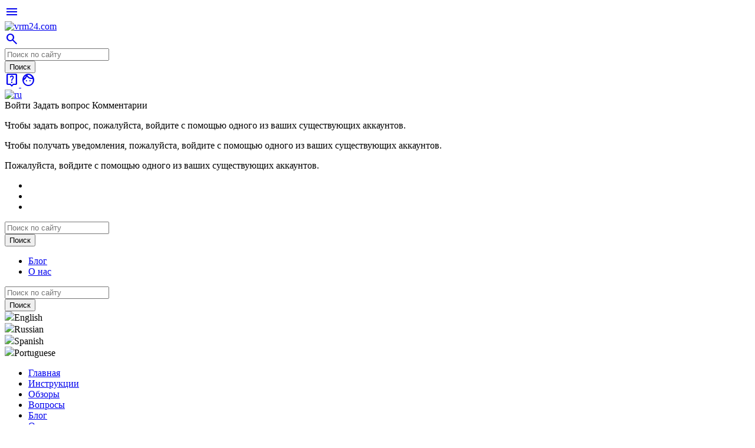

--- FILE ---
content_type: text/html; charset=utf-8
request_url: https://vrm24.com/ru/instrukcii/kak-razobrat-honor-x9a-2/
body_size: 24232
content:
<!DOCTYPE html>


<html lang="ru">
<head>
    <link rel="preload" href="/static/images/favicons/favicon.ico" as="image">
    <link rel="shortcut icon" href="/static/images/favicons/favicon.ico">
    <link rel="icon" type="image/png" href="/static/images/favicons/favicon-96x96.png" sizes="96x96" />
    <link rel="icon" type="image/svg+xml" href="/static/images/favicons/favicon.svg" />
    <link rel="apple-touch-icon" sizes="180x180" href="/static/images/favicons/apple-touch-icon.png">
    <link rel="manifest" href="/static/images/favicons/site.webmanifest" />
    <link rel="preload" href="/static/css/header.min.css" as="style">
    <link rel="stylesheet" href="/static/css/header.min.css">

    
    
        
            <script async defer>
                window.onload = function () {
                    let tag = document.createElement("script");
                    tag.src = "https://pagead2.googlesyndication.com/pagead/js/adsbygoogle.js?client=ca-pub-6216170148816480";
                    document.getElementsByTagName("head")[0].appendChild(tag);
                }
            </script>
        

        

    

    

    
        
            <link rel="alternate" hreflang="en" href="https://vrm24.com/instructions/how-to-disassemble-honor-x9a/">
        
    
        
            <link rel="alternate" hreflang="ru" href="https://vrm24.com/ru/instrukcii/kak-razobrat-honor-x9a-2/">
        
    
        
            <link rel="alternate" hreflang="es" href="https://vrm24.com/es/instrucciones/como-desmontar-honor-x9a-2/">
        
    
        
            <link rel="alternate" hreflang="pt" href="https://vrm24.com/pt/instru%C3%A7%C3%B5es/como-desmontar-honor-x9a-por-si-mesmo-2/">
        
    

    <meta name="author"
          content="
    
        Вадим Попов
    
">

    <meta name="theme-color"
          content="#bbecff"
          media="(prefers-color-scheme: light)">
    <meta name="theme-color"
          content="#0f92c4"
          media="(prefers-color-scheme: dark)">

    <meta name="keywords"
          content="
    
        Как, разобрать, HONOR, X9a, как разобрать, разборка, разбор, разобрать смартфон, сломался, сломан, не включается, ремонт телефона, сотовый телефон, смартфон, vrm24.com, как, как снять, как вскрыть, как открыть, как отклеить, задняя крышка, заднюю крышку, корпус, телефон,
    
">


    <meta name="title" content="
    
        🛠 Как разобрать HONOR X9a инструкция|Фото+Видео
    
">

    <meta name="description" content="
    
        Как разобрать HONOR X9a пошаговая инструкция с фото и видео материалами
    
">

    <meta charset="utf-8">
    <meta http-equiv="x-ua-compatible" content="ie=edge">
    <title>🛠 Как разобрать HONOR X9a инструкция|Фото+Видео</title>

    
        <meta name="robots" content="index, follow"/>
    
    <meta name="viewport" content="width=device-width, initial-scale=1.0">
    <meta http-equiv="X-UA-Compatible" content="IE=edge,chrome=1">

    <meta property="og:image" content="https://vrm24.com/media/instructions/Honor_X9a_RMO-NX1_Disassembly_vrm24com.webp"/>

    

    
    
        <link rel="preload" href="/static/css/custom_bootstrap.min.css" as="style">

        <link
                rel="preload"
                href="https://fonts.googleapis.com/css2?family=Material+Symbols+Outlined:opsz,wght,FILL,GRAD@20..48,100..700,0..1,-50..200"
                as="style"
                onload="this.onload=null;this.rel='stylesheet'"
        />
        <link rel="preconnect" href="https://fonts.gstatic.com" crossorigin>
        <link rel="preload" href="/static/fonts/fontawesome-webfont.woff2" as="font" type="font/woff2"
              crossorigin="anonymous">
        <link rel="preload" href="/static/css/font-awesome.min.css" as="style">
        <link rel="preload" href="/static/images/logo.png" as="image">
        <link
                rel="preload"
                href="https://fonts.googleapis.com/css2?family=Source+Sans+3:ital,wght@0,200..900;1,200..900&icon_names=floor,scale,attachment,report,close,check,filter_alt_off,chat_bubble,comment,mark_chat_read,mark_chat_unread,logout,mode_comment,chat_info,menu,search,live_help,arrow_upward,manufacturing,newspaper,smart_display,face,settings,overview,chat,visibility,thumb_up,forum&display=swap"
                as="style"
                onload="this.onload=null;this.rel='stylesheet'"
        />
        <link
                rel="preload"
                href="https://cdn.jsdelivr.net/npm/@fancyapps/ui@5.0/dist/fancybox/fancybox.css"
                as="style"
                onload="this.onload=null;this.rel='stylesheet'"
        />


    
    <link rel="preload" href="/static/css/instruction_page.min.css" as="style">
    <link rel="stylesheet" href="/static/css/comments.min.css" media="none" onload="if(media!='all')media='all'">


    <link rel="icon" href="/static/images/favicons/favicon.ico">

    
    <link rel="stylesheet" href="/static/css/instruction_page.min.css">
    <link rel="stylesheet" href="/static/css/comments.min.css" media="none" onload="if(media!='all')media='all'">
    
        <link rel="stylesheet" href="https://fonts.googleapis.com/css2?family=Material+Symbols+Outlined:opsz,wght,FILL,GRAD@20..48,100..700,0..1,-50..200&display=block" />

        <link rel="preload" href="/static/css/custom_bootstrap.min.css" as="style">
        <link rel="stylesheet" href="/static/css/custom_bootstrap.min.css">
        <link rel="preload" href="/static/css/base_styles.min.css" as="style">
        <link href="/static/css/base_styles.min.css" rel="stylesheet" media="none"
              onload="if(media!='all')media='all'">

        <noscript>
            <link
                    href="https://fonts.googleapis.com/css2?family=Source+Sans+3:ital,wght@0,200..900;1,200..900&display=swap"
                    rel="stylesheet"
                    type="text/css"
            />
        </noscript>
        <link rel="stylesheet" href="/static/css/font-awesome.min.css">






        <link rel="preload" href="https://cdn.jsdelivr.net/npm/choices.js/public/assets/styles/choices.min.css" as="style">
        <link
                rel="stylesheet"
                href="https://cdn.jsdelivr.net/npm/choices.js/public/assets/styles/choices.min.css"
        />
        <noscript>
            <link
                    href="https://cdn.jsdelivr.net/npm/@fancyapps/ui@5.0/dist/fancybox/fancybox.css&display=swap"
                    rel="stylesheet"
                    type="text/css"
            />
        </noscript>

    

    

    

    <meta name="p:domain_verify" content="bed0b4b5b82578be15dd1778c3e51620"/>


    <meta name="msvalidate.01" content="AE2D6D53F21226DA58367409337E9CAF"/>


    <meta name='wmail-verification' content='83fb83f2cca382a3b8f204eef6f9bc21'/>


    <meta name="yandex-verification" content="a509185ddb77c948"/>


    <meta name="ahrefs-site-verification" content="685e40a73dd45c4514e1f88f7f3e1f5312b21c16805fa4e4a2779ffc91db432a">

    
    <script type="application/ld+json">{"@context": "https://schema.org", "@type": "HowTo", "name": "\u041a\u0430\u043a \u0440\u0430\u0437\u043e\u0431\u0440\u0430\u0442\u044c HONOR X9a", "description": "\u041a\u0430\u043a \u0440\u0430\u0437\u043e\u0431\u0440\u0430\u0442\u044c HONOR X9a \u043f\u043e\u0448\u0430\u0433\u043e\u0432\u0430\u044f \u0438\u043d\u0441\u0442\u0440\u0443\u043a\u0446\u0438\u044f \u0441 \u0444\u043e\u0442\u043e \u0438 \u0432\u0438\u0434\u0435\u043e \u043c\u0430\u0442\u0435\u0440\u0438\u0430\u043b\u0430\u043c\u0438", "image": {"url": "/media/Honor_X9a_RMO-NX1_Main_vrm24com.webp", "name": "HONOR X9a"}, "author": {"@type": "Person", "name": "Vadim Popoff", "jobTitle": "Author, Content manager"}, "tool": [{"@type": "HowToTool", "name": "Heat gun", "image": "/media/Heat_gun.jpg", "url": "/media/Heat_gun.jpg"}, {"@type": "HowToTool", "name": "Screwdriver Phillips #000", "image": "/media/Ph_000.jpg", "url": "/media/Ph_000.jpg"}, {"@type": "HowToTool", "name": "Tweezers", "image": "/media/Tweezers_7KHwPMw.jpg", "url": "/media/Tweezers_7KHwPMw.jpg"}, {"@type": "HowToTool", "name": "Non-metallic tool", "image": "/media/non-metallic_opening_tool.jpg", "url": "/media/non-metallic_opening_tool.jpg"}], "step": [{"@type": "HowToSection", "name": "\u041a\u0430\u043a \u0440\u0430\u0437\u043e\u0431\u0440\u0430\u0442\u044c HONOR X9a", "itemListElement": [{"@type": "HowToStep", "position": 1, "name": "Step 1. Before disassembling!", "url": "/instructions/kak-razobrat-honor-x9a-2/#step-1", "itemListElement": [{"@type": "HowToDirection", "text": "<p>\u26a0\ufe0f Before disassembling, do not forget to turn your phone off.</p>"}], "image": [{"@type": "ImageObject", "url": "/media/instructions/How_to_disassembly_Honor_X9a_Step_1_Picture_1.webp", "name": "\u041a\u0430\u043a \u0440\u0430\u0437\u043e\u0431\u0440\u0430\u0442\u044c HONOR X9a, Step 1/24"}]}, {"@type": "HowToStep", "position": 2, "name": "Step 2. Remove the tray", "url": "/instructions/kak-razobrat-honor-x9a-2/#step-2", "itemListElement": [{"@type": "HowToDirection", "text": "<p>Use the ejection tool (aka Needle) or Paperclip. Push the tip all the way into the hole until the tray ejects, and then pull the tray of SIM cards out.</p>\r\n<p>\u26a0\ufe0f Pay attention! The tool must be inserted into a hole on the edge of the phone's housing. Do not press too hard. It may break the tray eject mechanism.</p>"}], "image": [{"@type": "ImageObject", "url": "/media/instructions/How_to_disassembly_Honor_X9a_Step_2_Picture_1_vrm24com.webp", "name": "\u041a\u0430\u043a \u0440\u0430\u0437\u043e\u0431\u0440\u0430\u0442\u044c HONOR X9a, Step 2/24"}, {"@type": "ImageObject", "url": "/media/instructions/How_to_disassembly_Honor_X9a_Step_2_Picture_2_vrm24com.webp", "name": "\u041a\u0430\u043a \u0440\u0430\u0437\u043e\u0431\u0440\u0430\u0442\u044c HONOR X9a, Step 2/24"}, {"@type": "ImageObject", "url": "/media/instructions/How_to_disassembly_Honor_X9a_Step_2_Picture_3_vrm24com.webp", "name": "\u041a\u0430\u043a \u0440\u0430\u0437\u043e\u0431\u0440\u0430\u0442\u044c HONOR X9a, Step 2/24"}]}, {"@type": "HowToStep", "position": 3, "name": "Step 3. Open the cover", "url": "/instructions/kak-razobrat-honor-x9a-2/#step-3", "itemListElement": [{"@type": "HowToDirection", "text": "<p>Before we open the back cover, I will tell you a little secret. The thing is that inside the black rim there is a cover that detaches separately and under it there is a screw that fixes the back cover. We need to use a special suction cup, which we attach to this cover and heat the cover slightly with a hair dryer, then pull the suction cup, push a thin plastic film into the gap, draw it in a circle separating the cover from the adhesive base and detach the cover.</p>"}], "image": [{"@type": "ImageObject", "url": "/media/instructions/How_to_disassembly_Honor_X9a_Step_3_Picture_1_vrm24com.webp", "name": "\u041a\u0430\u043a \u0440\u0430\u0437\u043e\u0431\u0440\u0430\u0442\u044c HONOR X9a, Step 3/24"}, {"@type": "ImageObject", "url": "/media/instructions/How_to_disassembly_Honor_X9a_Step_3_Picture_2_vrm24com.webp", "name": "\u041a\u0430\u043a \u0440\u0430\u0437\u043e\u0431\u0440\u0430\u0442\u044c HONOR X9a, Step 3/24"}, {"@type": "ImageObject", "url": "/media/instructions/How_to_disassembly_Honor_X9a_Step_3_Picture_3_vrm24com.webp", "name": "\u041a\u0430\u043a \u0440\u0430\u0437\u043e\u0431\u0440\u0430\u0442\u044c HONOR X9a, Step 3/24"}, {"@type": "ImageObject", "url": "/media/instructions/How_to_disassembly_Honor_X9a_Step_3_Picture_4_vrm24com.webp", "name": "\u041a\u0430\u043a \u0440\u0430\u0437\u043e\u0431\u0440\u0430\u0442\u044c HONOR X9a, Step 3/24"}, {"@type": "ImageObject", "url": "/media/instructions/How_to_disassembly_Honor_X9a_Step_3_Picture_5_vrm24com.webp", "name": "\u041a\u0430\u043a \u0440\u0430\u0437\u043e\u0431\u0440\u0430\u0442\u044c HONOR X9a, Step 3/24"}]}, {"@type": "HowToStep", "position": 4, "name": "Step 4. Unscrew one screw", "url": "/instructions/kak-razobrat-honor-x9a-2/#step-4", "itemListElement": [{"@type": "HowToDirection", "text": "<p>Using a screwdriver Phillips 1.5 mm (PH#000), unscrew the one screw.</p>"}], "image": [{"@type": "ImageObject", "url": "/media/instructions/How_to_disassembly_Honor_X9a_Step_4_Picture_1_vrm24com.webp", "name": "\u041a\u0430\u043a \u0440\u0430\u0437\u043e\u0431\u0440\u0430\u0442\u044c HONOR X9a, Step 4/24"}, {"@type": "ImageObject", "url": "/media/instructions/How_to_disassembly_Honor_X9a_Step_4_Picture_2_vrm24com.webp", "name": "\u041a\u0430\u043a \u0440\u0430\u0437\u043e\u0431\u0440\u0430\u0442\u044c HONOR X9a, Step 4/24"}, {"@type": "ImageObject", "url": "/media/instructions/How_to_disassembly_Honor_X9a_Step_4_Picture_3_vrm24com.webp", "name": "\u041a\u0430\u043a \u0440\u0430\u0437\u043e\u0431\u0440\u0430\u0442\u044c HONOR X9a, Step 4/24"}]}, {"@type": "HowToStep", "position": 5, "name": "Step 5. Open the back cover", "url": "/instructions/kak-razobrat-honor-x9a-2/#step-5", "itemListElement": [{"@type": "HowToDirection", "text": "<p>We need to heat the surface of the back cover to a temperature about 65-70&deg; C or 160&deg; F, for this we use a heating mat you can use a hair dryer. And after 5-7 minutes we can move to detach the back cover.</p>\r\n<p>And we take a thin plastic film and start opening the back cover. We insert it into the gap between the middle cover and the back cover and run it lengthwise. We can use a little isopropyl alcohol to dry the adhesive base.</p>\r\n<p>We always need to be careful around the side buttons and the fingerprint sensor, because this area may have cables that can be damaged. We should also be careful in the area of the cameras, so as not to damage the lenses.</p>"}], "image": [{"@type": "ImageObject", "url": "/media/instructions/How_to_disassembly_Honor_X9a_Step_5_Picture_1_vrm24com.webp", "name": "\u041a\u0430\u043a \u0440\u0430\u0437\u043e\u0431\u0440\u0430\u0442\u044c HONOR X9a, Step 5/24"}, {"@type": "ImageObject", "url": "/media/instructions/How_to_disassembly_Honor_X9a_Step_5_Picture_2_vrm24com.webp", "name": "\u041a\u0430\u043a \u0440\u0430\u0437\u043e\u0431\u0440\u0430\u0442\u044c HONOR X9a, Step 5/24"}, {"@type": "ImageObject", "url": "/media/instructions/How_to_disassembly_Honor_X9a_Step_5_Picture_3_vrm24com.webp", "name": "\u041a\u0430\u043a \u0440\u0430\u0437\u043e\u0431\u0440\u0430\u0442\u044c HONOR X9a, Step 5/24"}, {"@type": "ImageObject", "url": "/media/instructions/How_to_disassembly_Honor_X9a_Step_5_Picture_4_vrm24com.webp", "name": "\u041a\u0430\u043a \u0440\u0430\u0437\u043e\u0431\u0440\u0430\u0442\u044c HONOR X9a, Step 5/24"}]}, {"@type": "HowToStep", "position": 6, "name": "Step 6. Unscrew the screws", "url": "/instructions/kak-razobrat-honor-x9a-2/#step-6", "itemListElement": [{"@type": "HowToDirection", "text": "<p>Using a screwdriver Phillips 1.5 mm (PH#000), unscrew the eleven screws.</p>"}], "image": [{"@type": "ImageObject", "url": "/media/instructions/How_to_disassembly_Honor_X9a_Step_6_Picture_1_vrm24com.webp", "name": "\u041a\u0430\u043a \u0440\u0430\u0437\u043e\u0431\u0440\u0430\u0442\u044c HONOR X9a, Step 6/24"}, {"@type": "ImageObject", "url": "/media/instructions/How_to_disassembly_Honor_X9a_Step_6_Picture_2_vrm24com.webp", "name": "\u041a\u0430\u043a \u0440\u0430\u0437\u043e\u0431\u0440\u0430\u0442\u044c HONOR X9a, Step 6/24"}, {"@type": "ImageObject", "url": "/media/instructions/How_to_disassembly_Honor_X9a_Step_6_Picture_3_vrm24com.webp", "name": "\u041a\u0430\u043a \u0440\u0430\u0437\u043e\u0431\u0440\u0430\u0442\u044c HONOR X9a, Step 6/24"}]}, {"@type": "HowToStep", "position": 7, "name": "Step 7. Open the cover", "url": "/instructions/kak-razobrat-honor-x9a-2/#step-7", "itemListElement": [{"@type": "HowToDirection", "text": "<p>Pry over the edges. Move an opening tool along the edge detach the clips and remove the cover hiding the motherboard.</p>"}], "image": [{"@type": "ImageObject", "url": "/media/instructions/How_to_disassembly_Honor_X9a_Step_7_Picture_1_vrm24com.webp", "name": "\u041a\u0430\u043a \u0440\u0430\u0437\u043e\u0431\u0440\u0430\u0442\u044c HONOR X9a, Step 7/24"}, {"@type": "ImageObject", "url": "/media/instructions/How_to_disassembly_Honor_X9a_Step_7_Picture_2_vrm24com.webp", "name": "\u041a\u0430\u043a \u0440\u0430\u0437\u043e\u0431\u0440\u0430\u0442\u044c HONOR X9a, Step 7/24"}, {"@type": "ImageObject", "url": "/media/instructions/How_to_disassembly_Honor_X9a_Step_7_Picture_3_vrm24com.webp", "name": "\u041a\u0430\u043a \u0440\u0430\u0437\u043e\u0431\u0440\u0430\u0442\u044c HONOR X9a, Step 7/24"}]}, {"@type": "HowToStep", "position": 8, "name": "Step 8. Disconnect the battery connector", "url": "/instructions/kak-razobrat-honor-x9a-2/#step-8", "itemListElement": [{"@type": "HowToDirection", "text": "<p>Disconnect the battery connector as soon as possible. It is better to use a non-metal or plastic tool to avoid any damage.</p>\r\n<p>\u2139\ufe0f The Honor X9a RMO-NX1 model has a battery HB506492EFW with 5000 mAh capacity (aka rechargeable battery).</p>"}], "image": [{"@type": "ImageObject", "url": "/media/instructions/How_to_disassembly_Honor_X9a_Step_8_Picture_1_vrm24com.webp", "name": "\u041a\u0430\u043a \u0440\u0430\u0437\u043e\u0431\u0440\u0430\u0442\u044c HONOR X9a, Step 8/24"}, {"@type": "ImageObject", "url": "/media/instructions/How_to_disassembly_Honor_X9a_Step_8_Picture_2_vrm24com.webp", "name": "\u041a\u0430\u043a \u0440\u0430\u0437\u043e\u0431\u0440\u0430\u0442\u044c HONOR X9a, Step 8/24"}]}, {"@type": "HowToStep", "position": 9, "name": "Step 9. Unscrew the screws", "url": "/instructions/kak-razobrat-honor-x9a-2/#step-9", "itemListElement": [{"@type": "HowToDirection", "text": "<p>Using a screwdriver Phillips 1.5 mm (PH#000), unscrew the three screws.</p>"}], "image": [{"@type": "ImageObject", "url": "/media/instructions/How_to_disassembly_Honor_X9a_Step_9_Picture_1_vrm24com.webp", "name": "\u041a\u0430\u043a \u0440\u0430\u0437\u043e\u0431\u0440\u0430\u0442\u044c HONOR X9a, Step 9/24"}, {"@type": "ImageObject", "url": "/media/instructions/How_to_disassembly_Honor_X9a_Step_9_Picture_2_vrm24com.webp", "name": "\u041a\u0430\u043a \u0440\u0430\u0437\u043e\u0431\u0440\u0430\u0442\u044c HONOR X9a, Step 9/24"}, {"@type": "ImageObject", "url": "/media/instructions/How_to_disassembly_Honor_X9a_Step_9_Picture_3_vrm24com.webp", "name": "\u041a\u0430\u043a \u0440\u0430\u0437\u043e\u0431\u0440\u0430\u0442\u044c HONOR X9a, Step 9/24"}, {"@type": "ImageObject", "url": "/media/instructions/How_to_disassembly_Honor_X9a_Step_9_Picture_4_vrm24com.webp", "name": "\u041a\u0430\u043a \u0440\u0430\u0437\u043e\u0431\u0440\u0430\u0442\u044c HONOR X9a, Step 9/24"}]}, {"@type": "HowToStep", "position": 10, "name": "Step 10. Unscrew the screws", "url": "/instructions/kak-razobrat-honor-x9a-2/#step-10", "itemListElement": [{"@type": "HowToDirection", "text": "<p>Using a screwdriver Phillips 1.5 mm (PH#000), unscrew the four screws.</p>"}], "image": [{"@type": "ImageObject", "url": "/media/instructions/How_to_disassembly_Honor_X9a_Step_10_Picture_1_vrm24com.webp", "name": "\u041a\u0430\u043a \u0440\u0430\u0437\u043e\u0431\u0440\u0430\u0442\u044c HONOR X9a, Step 10/24"}, {"@type": "ImageObject", "url": "/media/instructions/How_to_disassembly_Honor_X9a_Step_10_Picture_2_vrm24com.webp", "name": "\u041a\u0430\u043a \u0440\u0430\u0437\u043e\u0431\u0440\u0430\u0442\u044c HONOR X9a, Step 10/24"}]}, {"@type": "HowToStep", "position": 11, "name": "Step 11. Remove the bracket", "url": "/instructions/kak-razobrat-honor-x9a-2/#step-11", "itemListElement": [{"@type": "HowToDirection", "text": "<p>We disconnect the plastic coaxial cable connector bracket and the metal inter-board cable connector bracket.</p>"}], "image": [{"@type": "ImageObject", "url": "/media/instructions/How_to_disassembly_Honor_X9a_Step_11_Picture_1_vrm24com.webp", "name": "\u041a\u0430\u043a \u0440\u0430\u0437\u043e\u0431\u0440\u0430\u0442\u044c HONOR X9a, Step 11/24"}, {"@type": "ImageObject", "url": "/media/instructions/How_to_disassembly_Honor_X9a_Step_11_Picture_2_vrm24com.webp", "name": "\u041a\u0430\u043a \u0440\u0430\u0437\u043e\u0431\u0440\u0430\u0442\u044c HONOR X9a, Step 11/24"}, {"@type": "ImageObject", "url": "/media/instructions/How_to_disassembly_Honor_X9a_Step_11_Picture_3_vrm24com.webp", "name": "\u041a\u0430\u043a \u0440\u0430\u0437\u043e\u0431\u0440\u0430\u0442\u044c HONOR X9a, Step 11/24"}, {"@type": "ImageObject", "url": "/media/instructions/How_to_disassembly_Honor_X9a_Step_11_Picture_4_vrm24com.webp", "name": "\u041a\u0430\u043a \u0440\u0430\u0437\u043e\u0431\u0440\u0430\u0442\u044c HONOR X9a, Step 11/24"}]}, {"@type": "HowToStep", "position": 12, "name": "Step 12. Disconnect the connectors", "url": "/instructions/kak-razobrat-honor-x9a-2/#step-12", "itemListElement": [{"@type": "HowToDirection", "text": "<p>We disconnect the coaxial cable connector and the inter-board cable connector.</p>"}], "image": [{"@type": "ImageObject", "url": "/media/instructions/How_to_disassembly_Honor_X9a_Step_12_Picture_1_vrm24com.webp", "name": "\u041a\u0430\u043a \u0440\u0430\u0437\u043e\u0431\u0440\u0430\u0442\u044c HONOR X9a, Step 12/24"}, {"@type": "ImageObject", "url": "/media/instructions/How_to_disassembly_Honor_X9a_Step_12_Picture_2_vrm24com.webp", "name": "\u041a\u0430\u043a \u0440\u0430\u0437\u043e\u0431\u0440\u0430\u0442\u044c HONOR X9a, Step 12/24"}, {"@type": "ImageObject", "url": "/media/instructions/How_to_disassembly_Honor_X9a_Step_12_Picture_3_vrm24com.webp", "name": "\u041a\u0430\u043a \u0440\u0430\u0437\u043e\u0431\u0440\u0430\u0442\u044c HONOR X9a, Step 12/24"}]}, {"@type": "HowToStep", "position": 13, "name": "Step 13. Remove the loudspeaker", "url": "/instructions/kak-razobrat-honor-x9a-2/#step-13", "itemListElement": [{"@type": "HowToDirection", "text": "<p>And we can detach the speaker assembly by hooking the edge and lifting it off. There is also a small board associated with the 5G antenna, my guess.</p>"}], "image": [{"@type": "ImageObject", "url": "/media/instructions/How_to_disassembly_Honor_X9a_Step_13_Picture_1_vrm24com.webp", "name": "\u041a\u0430\u043a \u0440\u0430\u0437\u043e\u0431\u0440\u0430\u0442\u044c HONOR X9a, Step 13/24"}, {"@type": "ImageObject", "url": "/media/instructions/How_to_disassembly_Honor_X9a_Step_13_Picture_2_vrm24com.webp", "name": "\u041a\u0430\u043a \u0440\u0430\u0437\u043e\u0431\u0440\u0430\u0442\u044c HONOR X9a, Step 13/24"}, {"@type": "ImageObject", "url": "/media/instructions/How_to_disassembly_Honor_X9a_Step_13_Picture_3_vrm24com.webp", "name": "\u041a\u0430\u043a \u0440\u0430\u0437\u043e\u0431\u0440\u0430\u0442\u044c HONOR X9a, Step 13/24"}]}, {"@type": "HowToStep", "position": 14, "name": "Step 14. Unscrew one screw", "url": "/instructions/kak-razobrat-honor-x9a-2/#step-14", "itemListElement": [{"@type": "HowToDirection", "text": "<p>Using a screwdriver Phillips 1.5 mm (PH#000), unscrew one screw securing the sub-board.</p>"}], "image": [{"@type": "ImageObject", "url": "/media/instructions/How_to_disassembly_Honor_X9a_Step_14_Picture_1_vrm24com.webp", "name": "\u041a\u0430\u043a \u0440\u0430\u0437\u043e\u0431\u0440\u0430\u0442\u044c HONOR X9a, Step 14/24"}, {"@type": "ImageObject", "url": "/media/instructions/How_to_disassembly_Honor_X9a_Step_14_Picture_2_vrm24com.webp", "name": "\u041a\u0430\u043a \u0440\u0430\u0437\u043e\u0431\u0440\u0430\u0442\u044c HONOR X9a, Step 14/24"}, {"@type": "ImageObject", "url": "/media/instructions/How_to_disassembly_Honor_X9a_Step_14_Picture_3_vrm24com.webp", "name": "\u041a\u0430\u043a \u0440\u0430\u0437\u043e\u0431\u0440\u0430\u0442\u044c HONOR X9a, Step 14/24"}]}, {"@type": "HowToStep", "position": 15, "name": "Step 15. Disconnect the connectors", "url": "/instructions/kak-razobrat-honor-x9a-2/#step-15", "itemListElement": [{"@type": "HowToDirection", "text": "<p>Disconnect the fingerprint sensor connector and the connector of the other coaxial cable.</p>"}], "image": [{"@type": "ImageObject", "url": "/media/instructions/How_to_disassembly_Honor_X9a_Step_15_Picture_1_vrm24com.webp", "name": "\u041a\u0430\u043a \u0440\u0430\u0437\u043e\u0431\u0440\u0430\u0442\u044c HONOR X9a, Step 15/24"}, {"@type": "ImageObject", "url": "/media/instructions/How_to_disassembly_Honor_X9a_Step_15_Picture_2_vrm24com.webp", "name": "\u041a\u0430\u043a \u0440\u0430\u0437\u043e\u0431\u0440\u0430\u0442\u044c HONOR X9a, Step 15/24"}, {"@type": "ImageObject", "url": "/media/instructions/How_to_disassembly_Honor_X9a_Step_15_Picture_3_vrm24com.webp", "name": "\u041a\u0430\u043a \u0440\u0430\u0437\u043e\u0431\u0440\u0430\u0442\u044c HONOR X9a, Step 15/24"}]}, {"@type": "HowToStep", "position": 16, "name": "Step 16. Remove the daughterboard", "url": "/instructions/kak-razobrat-honor-x9a-2/#step-16", "itemListElement": [{"@type": "HowToDirection", "text": "<p>Remove the sub-board. It may be glued to the frame or attached with attachments like latches or hooks, so be careful.</p>\r\n<p>\u2139\ufe0f The sub-board contains a charging port (Micro-USB), microphone, SIM cards holder (connector) spring contacts for the speaker, vibration motor, and an antenna unit.</p>\r\n<p>\u26a0\ufe0f It is not necessary to insert the tool underneath when removing the sub-board. Internal components could be damaged.</p>"}], "image": [{"@type": "ImageObject", "url": "/media/instructions/How_to_disassembly_Honor_X9a_Step_16_Picture_1_vrm24com.webp", "name": "\u041a\u0430\u043a \u0440\u0430\u0437\u043e\u0431\u0440\u0430\u0442\u044c HONOR X9a, Step 16/24"}, {"@type": "ImageObject", "url": "/media/instructions/How_to_disassembly_Honor_X9a_Step_16_Picture_2_vrm24com.webp", "name": "\u041a\u0430\u043a \u0440\u0430\u0437\u043e\u0431\u0440\u0430\u0442\u044c HONOR X9a, Step 16/24"}, {"@type": "ImageObject", "url": "/media/instructions/How_to_disassembly_Honor_X9a_Step_16_Picture_3_vrm24com.webp", "name": "\u041a\u0430\u043a \u0440\u0430\u0437\u043e\u0431\u0440\u0430\u0442\u044c HONOR X9a, Step 16/24"}]}, {"@type": "HowToStep", "position": 17, "name": "Step 17. Remove the cameras", "url": "/instructions/kak-razobrat-honor-x9a-2/#step-17", "itemListElement": [{"@type": "HowToDirection", "text": "<p>And we move on to detaching the rear cameras. Gently hook the connectors and pull them out. It is better to hold the cameras by the body so that they do not fly out and we do not damage their lenses.</p>"}], "image": [{"@type": "ImageObject", "url": "/media/instructions/How_to_disassembly_Honor_X9a_Step_17_Picture_1_vrm24com.webp", "name": "\u041a\u0430\u043a \u0440\u0430\u0437\u043e\u0431\u0440\u0430\u0442\u044c HONOR X9a, Step 17/24"}, {"@type": "ImageObject", "url": "/media/instructions/How_to_disassembly_Honor_X9a_Step_17_Picture_2_vrm24com.webp", "name": "\u041a\u0430\u043a \u0440\u0430\u0437\u043e\u0431\u0440\u0430\u0442\u044c HONOR X9a, Step 17/24"}, {"@type": "ImageObject", "url": "/media/instructions/How_to_disassembly_Honor_X9a_Step_17_Picture_3_vrm24com.webp", "name": "\u041a\u0430\u043a \u0440\u0430\u0437\u043e\u0431\u0440\u0430\u0442\u044c HONOR X9a, Step 17/24"}, {"@type": "ImageObject", "url": "/media/instructions/How_to_disassembly_Honor_X9a_Step_17_Picture_4_vrm24com.webp", "name": "\u041a\u0430\u043a \u0440\u0430\u0437\u043e\u0431\u0440\u0430\u0442\u044c HONOR X9a, Step 17/24"}]}, {"@type": "HowToStep", "position": 18, "name": "Step 18. Disconnect the connectors", "url": "/instructions/kak-razobrat-honor-x9a-2/#step-18", "itemListElement": [{"@type": "HowToDirection", "text": "<p>We can disconnect the connector of the inter-board cable and the connector of the display and two connectors of two coaxial cables.</p>"}], "image": [{"@type": "ImageObject", "url": "/media/instructions/How_to_disassembly_Honor_X9a_Step_18_Picture_1_vrm24com.webp", "name": "\u041a\u0430\u043a \u0440\u0430\u0437\u043e\u0431\u0440\u0430\u0442\u044c HONOR X9a, Step 18/24"}, {"@type": "ImageObject", "url": "/media/instructions/How_to_disassembly_Honor_X9a_Step_18_Picture_2_vrm24com.webp", "name": "\u041a\u0430\u043a \u0440\u0430\u0437\u043e\u0431\u0440\u0430\u0442\u044c HONOR X9a, Step 18/24"}, {"@type": "ImageObject", "url": "/media/instructions/How_to_disassembly_Honor_X9a_Step_18_Picture_3_vrm24com.webp", "name": "\u041a\u0430\u043a \u0440\u0430\u0437\u043e\u0431\u0440\u0430\u0442\u044c HONOR X9a, Step 18/24"}]}, {"@type": "HowToStep", "position": 19, "name": "Step 19. Unscrew one screw", "url": "/instructions/kak-razobrat-honor-x9a-2/#step-19", "itemListElement": [{"@type": "HowToDirection", "text": "<p>Using a screwdriver Phillips 1.5 mm (PH#000), unscrew the one screw one that secures the front camera cover and the motherboard.</p>"}], "image": [{"@type": "ImageObject", "url": "/media/instructions/How_to_disassembly_Honor_X9a_Step_19_Picture_1_vrm24com.webp", "name": "\u041a\u0430\u043a \u0440\u0430\u0437\u043e\u0431\u0440\u0430\u0442\u044c HONOR X9a, Step 19/24"}, {"@type": "ImageObject", "url": "/media/instructions/How_to_disassembly_Honor_X9a_Step_19_Picture_2_vrm24com.webp", "name": "\u041a\u0430\u043a \u0440\u0430\u0437\u043e\u0431\u0440\u0430\u0442\u044c HONOR X9a, Step 19/24"}, {"@type": "ImageObject", "url": "/media/instructions/How_to_disassembly_Honor_X9a_Step_19_Picture_3_vrm24com.webp", "name": "\u041a\u0430\u043a \u0440\u0430\u0437\u043e\u0431\u0440\u0430\u0442\u044c HONOR X9a, Step 19/24"}]}, {"@type": "HowToStep", "position": 20, "name": "Step 20. Remove the bracket", "url": "/instructions/kak-razobrat-honor-x9a-2/#step-20", "itemListElement": [{"@type": "HowToDirection", "text": "<p>Pry over the edge and remove the cover/bracket that holds the front camera in place.</p>"}], "image": [{"@type": "ImageObject", "url": "/media/instructions/How_to_disassembly_Honor_X9a_Step_20_Picture_1_vrm24com.webp", "name": "\u041a\u0430\u043a \u0440\u0430\u0437\u043e\u0431\u0440\u0430\u0442\u044c HONOR X9a, Step 20/24"}, {"@type": "ImageObject", "url": "/media/instructions/How_to_disassembly_Honor_X9a_Step_20_Picture_2_vrm24com.webp", "name": "\u041a\u0430\u043a \u0440\u0430\u0437\u043e\u0431\u0440\u0430\u0442\u044c HONOR X9a, Step 20/24"}, {"@type": "ImageObject", "url": "/media/instructions/How_to_disassembly_Honor_X9a_Step_20_Picture_3_vrm24com.webp", "name": "\u041a\u0430\u043a \u0440\u0430\u0437\u043e\u0431\u0440\u0430\u0442\u044c HONOR X9a, Step 20/24"}]}, {"@type": "HowToStep", "position": 21, "name": "Step 21. Remove the front camera", "url": "/instructions/kak-razobrat-honor-x9a-2/#step-21", "itemListElement": [{"@type": "HowToDirection", "text": "<p>Carefully detach the front (selfie) camera.</p>"}], "image": [{"@type": "ImageObject", "url": "/media/instructions/How_to_disassembly_Honor_X9a_Step_21_Picture_1_vrm24com.webp", "name": "\u041a\u0430\u043a \u0440\u0430\u0437\u043e\u0431\u0440\u0430\u0442\u044c HONOR X9a, Step 21/24"}, {"@type": "ImageObject", "url": "/media/instructions/How_to_disassembly_Honor_X9a_Step_21_Picture_2_vrm24com.webp", "name": "\u041a\u0430\u043a \u0440\u0430\u0437\u043e\u0431\u0440\u0430\u0442\u044c HONOR X9a, Step 21/24"}, {"@type": "ImageObject", "url": "/media/instructions/How_to_disassembly_Honor_X9a_Step_21_Picture_3_vrm24com.webp", "name": "\u041a\u0430\u043a \u0440\u0430\u0437\u043e\u0431\u0440\u0430\u0442\u044c HONOR X9a, Step 21/24"}]}, {"@type": "HowToStep", "position": 22, "name": "Step 22. Remove the motherboard", "url": "/instructions/kak-razobrat-honor-x9a-2/#step-22", "itemListElement": [{"@type": "HowToDirection", "text": "<p>Carefully remove the printed circuit board. There is no need to use a lever or try to reach the circuit board by force. Make sure that nothing is getting in the way or holding the circuit board.</p>\r\n<p>The motherboard, also, may be attached with attachments like latches or hooks, be careful.</p>\r\n<p>\u26a0\ufe0f Do not bend the circuit board when removing it or push tools under it. Unbeknownst to yourself, you can damage components or cables from the inside.</p>"}], "image": [{"@type": "ImageObject", "url": "/media/instructions/How_to_disassembly_Honor_X9a_Step_22_Picture_1_vrm24com.webp", "name": "\u041a\u0430\u043a \u0440\u0430\u0437\u043e\u0431\u0440\u0430\u0442\u044c HONOR X9a, Step 22/24"}, {"@type": "ImageObject", "url": "/media/instructions/How_to_disassembly_Honor_X9a_Step_22_Picture_2_vrm24com.webp", "name": "\u041a\u0430\u043a \u0440\u0430\u0437\u043e\u0431\u0440\u0430\u0442\u044c HONOR X9a, Step 22/24"}, {"@type": "ImageObject", "url": "/media/instructions/How_to_disassembly_Honor_X9a_Step_22_Picture_3_vrm24com.webp", "name": "\u041a\u0430\u043a \u0440\u0430\u0437\u043e\u0431\u0440\u0430\u0442\u044c HONOR X9a, Step 22/24"}]}, {"@type": "HowToStep", "position": 23, "name": "Step 23. Remove the battery", "url": "/instructions/kak-razobrat-honor-x9a-2/#step-23", "itemListElement": [{"@type": "HowToDirection", "text": "<p>And now we have to remove the battery. Traditionally for Honor, we have the three tabs. We need to read the brown tabs on which one we need to pull, and we need to unwrap all of them so that they do not prevent us from detaching the battery and do not hold it.</p>\r\n<p>And as it became clear to us from the description, we have to pull the tab with number 3. Gently pull it upwards, detaching the battery. And with the other hand we hold the display frame on the edges.</p>\r\n<p>As we can see, the battery is also held on the transparent protective coating, which protects the inter-board cable and the display cable.</p>"}], "image": [{"@type": "ImageObject", "url": "/media/instructions/How_to_disassembly_Honor_X9a_Step_23_Picture_1_vrm24com.webp", "name": "\u041a\u0430\u043a \u0440\u0430\u0437\u043e\u0431\u0440\u0430\u0442\u044c HONOR X9a, Step 23/24"}, {"@type": "ImageObject", "url": "/media/instructions/How_to_disassembly_Honor_X9a_Step_23_Picture_2_vrm24com.webp", "name": "\u041a\u0430\u043a \u0440\u0430\u0437\u043e\u0431\u0440\u0430\u0442\u044c HONOR X9a, Step 23/24"}, {"@type": "ImageObject", "url": "/media/instructions/How_to_disassembly_Honor_X9a_Step_23_Picture_3_vrm24com.webp", "name": "\u041a\u0430\u043a \u0440\u0430\u0437\u043e\u0431\u0440\u0430\u0442\u044c HONOR X9a, Step 23/24"}, {"@type": "ImageObject", "url": "/media/instructions/How_to_disassembly_Honor_X9a_Step_23_Picture_4_vrm24com.webp", "name": "\u041a\u0430\u043a \u0440\u0430\u0437\u043e\u0431\u0440\u0430\u0442\u044c HONOR X9a, Step 23/24"}, {"@type": "ImageObject", "url": "/media/instructions/How_to_disassembly_Honor_X9a_Step_23_Picture_5_vrm24com.webp", "name": "\u041a\u0430\u043a \u0440\u0430\u0437\u043e\u0431\u0440\u0430\u0442\u044c HONOR X9a, Step 23/24"}, {"@type": "ImageObject", "url": "/media/instructions/How_to_disassembly_Honor_X9a_Step_23_Picture_6_vrm24com.webp", "name": "\u041a\u0430\u043a \u0440\u0430\u0437\u043e\u0431\u0440\u0430\u0442\u044c HONOR X9a, Step 23/24"}]}, {"@type": "HowToStep", "position": 24, "name": "Step 24. In the display frame remained", "url": "/instructions/kak-razobrat-honor-x9a-2/#step-24", "itemListElement": [{"@type": "HowToDirection", "text": "<p>\u2139\ufe0f In the display frame remained: the earpiece speaker, fingerprint sensor, vibration motor, inter-board cable, side buttons, and two coaxial cables.</p>"}], "image": [{"@type": "ImageObject", "url": "/media/instructions/How_to_disassembly_Honor_X9a_Step_24_Picture_1_vrm24com.webp", "name": "\u041a\u0430\u043a \u0440\u0430\u0437\u043e\u0431\u0440\u0430\u0442\u044c HONOR X9a, Step 24/24"}, {"@type": "ImageObject", "url": "/media/instructions/How_to_disassembly_Honor_X9a_Step_24_Picture_2_vrm24com.webp", "name": "\u041a\u0430\u043a \u0440\u0430\u0437\u043e\u0431\u0440\u0430\u0442\u044c HONOR X9a, Step 24/24"}, {"@type": "ImageObject", "url": "/media/instructions/How_to_disassembly_Honor_X9a_Step_24_Picture_3_vrm24com.webp", "name": "\u041a\u0430\u043a \u0440\u0430\u0437\u043e\u0431\u0440\u0430\u0442\u044c HONOR X9a, Step 24/24"}, {"@type": "ImageObject", "url": "/media/instructions/How_to_disassembly_Honor_X9a_Step_24_Picture_4_vrm24com.webp", "name": "\u041a\u0430\u043a \u0440\u0430\u0437\u043e\u0431\u0440\u0430\u0442\u044c HONOR X9a, Step 24/24"}]}]}]}</script>

    

    
        <!-- Yandex.RTB -->
        <script async defer>window.yaContextCb = window.yaContextCb || []</script>
        <script async defer>
            window.onload = function () {
                let tag = document.createElement("script");
                tag.src = "https://yandex.ru/ads/system/context.js";
                document.getElementsByTagName("head")[0].appendChild(tag);
            }
            </script>
    
</head>

<body >















<div class="header-wrapper">
    <header class="header" data-spy="affix" data-offset-top="60">
        <div class="container">
            <a href="#"
               class="xs-btn xs-menu-btn visible-xs visible-sm header-dropdown"
               data-target="dropdownmenu">
                <span class="material-symbols-outlined">menu</span>
            </a>

            <div itemscope itemtype="http://schema.org/Organization"
                 class="logo-wrapper">
                <a href="/ru/">
                    <img src="/static/images/logo.png" class="logo" alt="vrm24.com" height="26" width="38">
                </a>
                <meta itemprop="logo" content="/static/images/logo.png">
                <meta itemprop="url" content="/ru/">
            </div>
            <a href="#"
               data-target="search-dropdown"
               class="xs-btn xs-search-btn header-dropdown">
                <span class="material-symbols-outlined">search</span>
            </a>
            <div class="header-search-form hidden-sm hidden-xs">
                <div>
    <form action="/ru/search/" method="GET">
        <div class="input-group">
            <div class="input-site-search-container">
                <input  type="text"
                       class="form-control" name="q" placeholder="Поиск по сайту">
            </div>
            <span class="input-group-btn">
                <input type="submit" class="btn btn-primary" value="Поиск">
            </span>
        </div>
    </form>
</div>
            </div>
            <div class="right-side">
                <a href="#" data-src="/get-question-form/" data-target="ask-question-form-wrapper" class="header-dropdown get-ask-form">
                    <span class="material-symbols-outlined">live_help</span>
                </a>

                
    <a href="#"
       class="header-dropdown"
       data-target="login-dropdown-wrapper"
       title="Войти">
        <span class="material-symbols-outlined">face</span>
    </a>


                <a class="header-dropdown"
                   data-target="language-dropdown"
                   href="#">
                    <div class="language-selector__current">
                        <img src="/static/images/language-icons/ru.svg"
                             alt="ru"
                             height="24px">
                    </div>
                </a>
            </div>

        </div>
        <div class="dropdown-wrapper">
            <div class="dropdown-wrapper__body">
                
                    <div class="login-wrapper">
                        <div class="login-container">
                            <span class="login-title">Войти</span>
                            <span class="ask-question-title">Задать вопрос</span>
                            <span class="notification-title">Комментарии</span>

                            <p class="ask-question-sign-in">Чтобы задать вопрос, пожалуйста, войдите с помощью одного из ваших существующих аккаунтов.</p>
                            <p class="notification-sign-in">Чтобы получать уведомления, пожалуйста, войдите с помощью одного из ваших существующих аккаунтов.</p>

                            <p class="base-sign-in">Пожалуйста, войдите с помощью одного из ваших существующих аккаунтов.</p>

                            <div class="socialaccount_ballot">
                                <ul class="socialaccount_providers">
                                    
                                        
                                            <li>
    <noindex>
        <a title="google" class="socialaccount_provider google" rel="nofollow"
           href="/accounts/google/login/?method=oauth2&amp;next=%2Fru%2Finstrukcii%2Fkak-razobrat-honor-x9a-2%2F">
        </a>
    </noindex>
</li>
<li>
    <noindex>
        <a title="facebook" class="socialaccount_provider facebook" rel="nofollow"
           href="/accounts/facebook/login/?next=%2Fru%2Finstrukcii%2Fkak-razobrat-honor-x9a-2%2F">
        </a>
    </noindex>
</li>
<li>
    <noindex>
        <a title="vk" class="socialaccount_provider vk" rel="nofollow"
           href="/accounts/vk/login/?method=oauth2&amp;next=%2Fru%2Finstrukcii%2Fkak-razobrat-honor-x9a-2%2F">
        </a>
    </noindex>
</li>
                                        
                                    
                                </ul>
                            </div>
                        </div>
                    </div>
                

                <div class="xs-menu-block xs-block">

                    <div class="menu-content">
                        <div class="top-part">
                            <div class="col-xs-12 mobile-nav-tabs">
                            </div>
                        </div>

                        <div class="bottom-part">
                            <div class="menu-search">
                                <div>
    <form action="/ru/search/" method="GET">
        <div class="input-group">
            <div class="input-site-search-container">
                <input  type="text"
                       class="form-control" name="q" placeholder="Поиск по сайту">
            </div>
            <span class="input-group-btn">
                <input type="submit" class="btn btn-primary" value="Поиск">
            </span>
        </div>
    </form>
</div>
                            </div>


                                    <ul class="first-menu text-center">
                                        <li><a href="/ru/blog/">Блог</a>
                                        <li><a href="/ru/o-nas/">О нас</a></li>
                                    </ul>


























                        </div>
                    </div>
                </div>

                <div class="search-block">
                    <div>
    <form action="/ru/search/" method="GET">
        <div class="input-group">
            <div class="input-site-search-container">
                <input  type="text"
                       class="form-control" name="q" placeholder="Поиск по сайту">
            </div>
            <span class="input-group-btn">
                <input type="submit" class="btn btn-primary" value="Поиск">
            </span>
        </div>
    </form>
</div>
                </div>

                <div class="language-selector">
                    <div class="language-selector__list">
                        
                            
                                <div class="language-selector__item " data-language="en" data-redirect-link="/instructions/how-to-disassemble-honor-x9a/">
                                    <img src="/static/images/language-icons/en.svg" height="24">English
                                </div>
                            
                        
                            
                                <div class="language-selector__item language-selector__item_active" data-language="ru" data-redirect-link="/ru/instrukcii/kak-razobrat-honor-x9a-2/">
                                    <img src="/static/images/language-icons/ru.svg" height="24">Russian
                                </div>
                            
                        
                            
                                <div class="language-selector__item " data-language="es" data-redirect-link="/es/instrucciones/como-desmontar-honor-x9a-2/">
                                    <img src="/static/images/language-icons/es.svg" height="24">Spanish
                                </div>
                            
                        
                            
                                <div class="language-selector__item " data-language="pt" data-redirect-link="/pt/instru%C3%A7%C3%B5es/como-desmontar-honor-x9a-por-si-mesmo-2/">
                                    <img src="/static/images/language-icons/pt.svg" height="24">Portuguese
                                </div>
                            
                        
                    </div>
                    <form action="/set-lang/" method="post">
                        <input type="hidden" name="csrfmiddlewaretoken" value="4BF2YX6prTAR27CvXvVmOCaymqvgAQjDzSrgklpSvQ0E4Nr5JRpAzZOTNkkk9tEx">
                        <input type="hidden" name="language" value="ru"/>
                        <input type="hidden" name="redirect-link">
                    </form>
                </div>

                <div class="comment-report"></div>
            </div>


        </div>
    </header>
</div>

<div class="top-menu hidden-xs hidden-sm" data-name="main-menu-block">
    <div class="container">
        <div class="row">
            <div class="col-xs-12">
                <ul class="top-menu-links">
                    <li class="">
                        <a href="/ru/">Главная</a>
                    </li>

                    <li class="active">
                        <a href="/ru/instrukcii/">Инструкции</a>
                    </li>

                    <li class="">
                        <a href="/ru/tehnicheski-obzori/">Обзоры</a>
                    </li>

                    <li class="">
                        <a href="/ru/voprosi-i-otveti/">Вопросы</a>
                    </li>

                    <li class="">
                        <a href="/ru/blog/">Блог</a>
                    </li>

                    <li class="">
                        <a href="/ru/o-nas/">О нас</a>
                    </li>

                </ul>
            </div>
        </div>
    </div>
</div>

<div class="container">
    
    <ul class="breadcrumb" itemscope="" itemtype="https://schema.org/BreadcrumbList">

        <li itemprop="itemListElement" itemscope="" itemtype="https://schema.org/ListItem">

            <a itemscope="" itemtype="https://schema.org/WebPage" itemprop="item" itemid="/ru/"
               href="/ru/">Главная</a>

            <meta itemprop="name" content="Главная">
            <meta itemprop="position" content="1">

            <span class="divider"><i class="fa fa-angle-right"></i></span>

        </li>

        <li itemprop="itemListElement" itemscope="" itemtype="https://schema.org/ListItem">
            <a itemscope="" itemtype="https://schema.org/WebPage" itemprop="item" itemid="/ru/instrukcii/"
               href="/ru/instrukcii/">Инструкции</a>
            <meta itemprop="name" content="Инструкции">
            <meta itemprop="position" content="2">
            <span class="divider"><i class="fa fa-angle-right"></i></span>
        </li>

        <li class="active" itemprop="itemListElement" itemscope="" itemtype="https://schema.org/ListItem">
            HONOR X9a
            <meta itemprop="name" content="HONOR X9a">
            <meta itemprop="position" content="3">
        </li>
    </ul>


    
        <div class="notification-container">
            
                
    <div class="alert-message modal-block modal-block--info">
        <div class="modal-block__content">
            <div class="modal-block__icon modal-block__icon--info"><span class="material-symbols-outlined">info</span></div>
            <div class="modal-block__body">
                <div class="modal-block__title">
                    
                        Привет!
                    
                </div>

                <div class="modal-block__text">
                    <p>Мы обнаружили, что язык контента отличается от того, который используется в вашем регионе.</p><p>Вы можете изменить язык в правом верхнем углу или оставить <a data-lang="ru" class="set-current-language">текущий.</a></p>
                </div>

                
            </div>
            <div class="modal-block__close">
                <span class="material-symbols-outlined close-btn">close</span>
            </div>
        </div>
    </div>

            
        </div>
    

</div>

<div class="main-content-block">
    
  <div class="container ">
    <div class="row">
        
      <div class="col-xs-12 col-sm-8 col-md-8">
        
          <div class="row">
            <div class="col-xs-12">
              
            </div>
          </div>
        
      </div>
      <div class="col-xs-12 col-sm-4 col-md-4 title-button-container">
        
      </div>
    </div>

    
    <div class="row sticky-wrapper">
        <div class="col-xs-12 col-sm-4 col-md-3">

            <div class="borders-1 other-instructions">
                <div class="item">
                    <div class="img">
                        
                            
                                <picture>
                                    
                                        <source type="image/webp"
                                                srcset="/media/sorl-cache/d0/f0/d0f09448b41ae452150495f83aadc7b5.webp"
                                                media="(max-width: 360px) and ((min-width: 768px) and (max-width: 1199px))">
                                    

                                    
                                        <source type="image/webp"
                                                srcset="/media/sorl-cache/93/9f/939f828f4c851ccd05d74a4e69f3dab5.webp"
                                                media="(min-width: 361px) and (max-width: 767px)">
                                    

                                    

                                        <img src="/media/sorl-cache/cf/32/cf32109e6e65c8236f213f14221480e2.webp"
                                             width="409"
                                             height="409"
                                             class="img-responsive"
                                             alt="HONOR X9a"
                                             loading="lazy"
                                        >
                                    
                                </picture>
                            
                        
                    </div>
                    <a href="" class="title text-info">HONOR X9a</a>
                </div>
            </div>

            <div class="borders-1 flex-block">
                <div>
                    <small>Сложность разборки:</small>
                    <br>
                    <span class="difficulty">Средняя</span>

                    <span class="difficulty">
                    
                        
                            <i class="fa fa-cog"></i>
                        
                    
                        
                            <i class="fa fa-cog"></i>
                        
                    
                        
                            <i class="fa fa-cog empty"></i>
                        
                    
                    </span>
                </div>

                

            </div>

            <div class="banner banner_mobile">
                <div class="banner__ad-block">
                    
                </div>
            </div>

            <div class="borders-1">
                <h4><strong>Рекомендованные инструменты</strong></h4>
                <div class="recommended-products">
                    
                        <div class="row item">
                            <div class="col-xs-12 col">
                                
                                    <picture>
                                        
                                            <source type="image/webp"
                                                    srcset="/media/sorl-cache/0f/80/0f804e4e4e04f34fc8de2457fcaddee9.webp"
                                                    media="(max-width: 360px)">
                                        

                                        
                                            <img src="/media/sorl-cache/2d/b4/2db4e10ce07455bf2ce597a75f6484b7.jpg"
                                                 width="540"
                                                 loading="lazy"
                                                 class="img-responsive lazyload lazy"
                                                 alt="Фен">
                                        
                                    </picture>
                                
                                <span class="tool">Фен</span>
                            </div>
                        </div>
                    
                        <div class="row item">
                            <div class="col-xs-12 col">
                                
                                    <picture>
                                        
                                            <source type="image/webp"
                                                    srcset="/media/sorl-cache/ef/7b/ef7b43e2d50757b6fa5fea94be0b3c10.webp"
                                                    media="(max-width: 360px)">
                                        

                                        
                                            <img src="/media/sorl-cache/5a/49/5a49f52add8fce973969602f5c3c80bd.jpg"
                                                 width="540"
                                                 loading="lazy"
                                                 class="img-responsive lazyload lazy"
                                                 alt="Крестовая Отвертка 1,5 мм">
                                        
                                    </picture>
                                
                                <span class="tool">Крестовая отвертка 1,5 мм</span>
                            </div>
                        </div>
                    
                        <div class="row item">
                            <div class="col-xs-12 col">
                                
                                    <picture>
                                        
                                            <source type="image/webp"
                                                    srcset="/media/sorl-cache/ac/cf/accfc6e275ad47c861b52109588c3b72.webp"
                                                    media="(max-width: 360px)">
                                        

                                        
                                            <img src="/media/sorl-cache/7e/85/7e8537a1cd045d70191aaca0724e8f7d.jpg"
                                                 width="540"
                                                 loading="lazy"
                                                 class="img-responsive lazyload lazy"
                                                 alt="Пинцет">
                                        
                                    </picture>
                                
                                <span class="tool">Пинцет</span>
                            </div>
                        </div>
                    
                        <div class="row item">
                            <div class="col-xs-12 col">
                                
                                    <picture>
                                        
                                            <source type="image/webp"
                                                    srcset="/media/sorl-cache/d6/f5/d6f5765d207f742608aac5b7ff1ac65c.webp"
                                                    media="(max-width: 360px)">
                                        

                                        
                                            <img src="/media/sorl-cache/0b/df/0bdfe688ecb106c95aed8bb43b26e27d.jpg"
                                                 width="540"
                                                 loading="lazy"
                                                 class="img-responsive lazyload lazy"
                                                 alt="Пластиковый инструмент">
                                        
                                    </picture>
                                
                                <span class="tool">Пластиковый инструмент</span>
                            </div>
                        </div>
                    
                </div>
            </div>

            <div class="hidden-xs banner__ad-block_clipped">
                <div class="banner banner_desktop">
                    <div class="banner__ad-block">
                        
                    </div>
                </div>
            </div>
        </div>

        <div class="col-xs-12 col-sm-8 col-md-9">
            <div class="row">
                <div class="col-xs-12 col-md-9">
                    <h1 class="mt0">Разборка/Ремонт мобильного девайса HONOR X9a (Хонор Х9а RMO-NX1) с описанием каждого шага и необходимого набора инструментов.</h1>
                </div>
            </div>

            <div class="row">
                <div class="col-xs-12">
                    <div class="page-stat">
                        <div class="page-stat_block"
                             data-type="instructions.DeviceInstruction-1131">
                            <div class="load-spinner"><div></div><div></div><div></div><div></div></div>
                        </div>
                    </div>
                </div>
            </div>

            
                
                    <hr>
                    
                        
    <div class="author-data">
        <div class="content-author-image">
            
                
                    <picture>
                        
                            
                                <source type="image/webp" srcset="/media/sorl-cache/07/32/0732f0996b1ee688d13e54c22499bc36.webp 1x, /media/sorl-cache/2d/cc/2dcc4b4388f0b42f3104a7fcc58688be.webp 2x">
                            
                        







                        <img src="/media/3rd_pic.jpg"
                             width="60" height="60"
                             alt="Вадим Попов"
                             class="author-image"
                             loading="lazy">
                    </picture>
                
            
        </div>
        <div class="content-author-meta">
        <span itemprop="author" itemscope itemtype="http://schema.org/Person">
          <h3 itemprop="name">
              Вадим Попов
          </h3>
          <h5 itemprop="jobTitle">Автор, контент менеджер</h5>
        </span>


            
                <div class="social">
  
      <noindex>
    <a href="https://www.linkedin.com/in/vadim-popov-3a508a132/" target="_blank" rel="nofollow">
      <i class="fa fa-linkedin"></i>
    </a>
      </noindex>
  

  

  

  
</div>
            
        </div>
    </div>

    
        <div class="about-author">
            <p>Автор / Специалист по созданию контента с 10+ летним опытом работы</p>
        </div>
    

                    
                    <hr>
                
            

            <div class="steps">
                
                    
                        <div class="row item step-slider" id="#step-1">
                            <link itemprop="url" href="/ru/instrukcii/kak-razobrat-honor-x9a-2/#step-1"/>
                            <div class="col-xs-12 col-sm-6">
                                <div id="slider-for-step-1">
                                    
                                        <div class="img">
                                            <span
                                                    class="fancybox-step-image">
                                                
                                                    
                                                        <picture>
                                                            
                                                                <source type="image/webp"
                                                                        srcset="/media/sorl-cache/ea/24/ea24f0f0cbd4faee35d4ec1cb2c94ace.webp"
                                                                        media="(max-width: 360px)">

                                                                <img src="/media/sorl-cache/ea/24/ea24f0f0cbd4faee35d4ec1cb2c94ace.webp"
                                                                     width="409"
                                                                     height="409"
                                                                     class="img-responsive"
                                                                     data-original-src="/media/instructions/How_to_disassembly_Honor_X9a_Step_1_Picture_1.webp"
                                                                     data-zoom-image="/media/instructions/How_to_disassembly_Honor_X9a_Step_1_Picture_1.webp"
                                                                     alt="Как разобрать HONOR X9a, Шаг 1/1"
                                                                     loading="lazy"
                                                                >
                                                            
                                                        </picture>
                                                    
                                                    <a href="/media/instructions/How_to_disassembly_Honor_X9a_Step_1_Picture_1.webp"
                                                       data-fancybox="slider-nav-step-1">

                                                        <span class="fancybox-expand"><i class="fa fa-expand"></i></span>
                                                    </a>
                                                
                                            </span>
                                        </div>
                                    
                                </div>
                            </div>
                            <div class="col-xs-12 col-sm-6">

                                <div class="more-photo" id="slider-nav-step-1">
                                    
                                        <span class="nav-item">
                                            
                                                
                                                    <picture>
                                                        
                                                            <source type="image/webp"
                                                                    srcset="/media/sorl-cache/97/46/9746c63f2e1fdba8d5a507bcb985ca6c.webp">

                                                            <img src="/media/sorl-cache/97/46/9746c63f2e1fdba8d5a507bcb985ca6c.webp"
                                                                 width="150"
                                                                 height="150"
                                                                 style="max-width: 100px"
                                                                 loading="lazy"
                                                                 class="img-responsive js-add-photo lazyload lazy"
                                                                 data-big-image="/media/instructions/How_to_disassembly_Honor_X9a_Step_1_Picture_1.webp"
                                                                 data-zoom-image="/media/instructions/How_to_disassembly_Honor_X9a_Step_1_Picture_1.webp"
                                                                 alt="Как разобрать HONOR X9a, Шаг 1/1"
                                                            />
                                                        
                                                    </picture>
                                                
                                            
                                        </span>
                                    
                                </div>

                                <div class="title">
                                    <h2>Шаг 1. Перед тем, как приступить к разборке</h2>
                                </div>

                                
                                    <div class="text">
                                        <div>
                                            <p>⚠️️ Перед разборкой не забудьте выключить телефон.</p>
                                        </div>
                                    </div>
                                

                            </div>

                            
                                <div class="col-xs-12">
                                    <hr>
                                </div>
                            
                        </div>
                    

                    
                
                    
                        <div class="row item step-slider" id="#step-2">
                            <link itemprop="url" href="/ru/instrukcii/kak-razobrat-honor-x9a-2/#step-2"/>
                            <div class="col-xs-12 col-sm-6">
                                <div id="slider-for-step-2">
                                    
                                        <div class="img">
                                            <span
                                                    class="fancybox-step-image">
                                                
                                                    
                                                        <picture>
                                                            
                                                                <source type="image/webp"
                                                                        srcset="/media/sorl-cache/5d/b3/5db33d63755a443757cece04b5df94cc.webp"
                                                                        media="(max-width: 360px)">

                                                                <img src="/media/sorl-cache/5d/b3/5db33d63755a443757cece04b5df94cc.webp"
                                                                     width="409"
                                                                     height="409"
                                                                     class="img-responsive"
                                                                     data-original-src="/media/instructions/How_to_disassembly_Honor_X9a_Step_2_Picture_1_vrm24com.webp"
                                                                     data-zoom-image="/media/instructions/How_to_disassembly_Honor_X9a_Step_2_Picture_1_vrm24com.webp"
                                                                     alt="Как разобрать HONOR X9a, Шаг 2/1"
                                                                     loading="lazy"
                                                                >
                                                            
                                                        </picture>
                                                    
                                                    <a href="/media/instructions/How_to_disassembly_Honor_X9a_Step_2_Picture_1_vrm24com.webp"
                                                       data-fancybox="slider-nav-step-2">

                                                        <span class="fancybox-expand"><i class="fa fa-expand"></i></span>
                                                    </a>
                                                
                                            </span>
                                        </div>
                                    
                                        <div class="img">
                                            <span
                                                    class="fancybox-step-image">
                                                
                                                    
                                                        <picture>
                                                            
                                                                <source type="image/webp"
                                                                        srcset="/media/sorl-cache/fe/49/fe490e130081af1309e1e5bfe71a167c.webp"
                                                                        media="(max-width: 360px)">

                                                                <img src="/media/sorl-cache/fe/49/fe490e130081af1309e1e5bfe71a167c.webp"
                                                                     width="409"
                                                                     height="409"
                                                                     class="img-responsive"
                                                                     data-original-src="/media/instructions/How_to_disassembly_Honor_X9a_Step_2_Picture_2_vrm24com.webp"
                                                                     data-zoom-image="/media/instructions/How_to_disassembly_Honor_X9a_Step_2_Picture_2_vrm24com.webp"
                                                                     alt="Как разобрать HONOR X9a, Шаг 2/2"
                                                                     loading="lazy"
                                                                >
                                                            
                                                        </picture>
                                                    
                                                    <a href="/media/instructions/How_to_disassembly_Honor_X9a_Step_2_Picture_2_vrm24com.webp"
                                                       data-fancybox="slider-nav-step-2">

                                                        <span class="fancybox-expand"><i class="fa fa-expand"></i></span>
                                                    </a>
                                                
                                            </span>
                                        </div>
                                    
                                        <div class="img">
                                            <span
                                                    class="fancybox-step-image">
                                                
                                                    
                                                        <picture>
                                                            
                                                                <source type="image/webp"
                                                                        srcset="/media/sorl-cache/2c/56/2c56ed91b05a6ab025585b7f8fd35656.webp"
                                                                        media="(max-width: 360px)">

                                                                <img src="/media/sorl-cache/2c/56/2c56ed91b05a6ab025585b7f8fd35656.webp"
                                                                     width="409"
                                                                     height="409"
                                                                     class="img-responsive"
                                                                     data-original-src="/media/instructions/How_to_disassembly_Honor_X9a_Step_2_Picture_3_vrm24com.webp"
                                                                     data-zoom-image="/media/instructions/How_to_disassembly_Honor_X9a_Step_2_Picture_3_vrm24com.webp"
                                                                     alt="Как разобрать HONOR X9a, Шаг 2/3"
                                                                     loading="lazy"
                                                                >
                                                            
                                                        </picture>
                                                    
                                                    <a href="/media/instructions/How_to_disassembly_Honor_X9a_Step_2_Picture_3_vrm24com.webp"
                                                       data-fancybox="slider-nav-step-2">

                                                        <span class="fancybox-expand"><i class="fa fa-expand"></i></span>
                                                    </a>
                                                
                                            </span>
                                        </div>
                                    
                                </div>
                            </div>
                            <div class="col-xs-12 col-sm-6">

                                <div class="more-photo" id="slider-nav-step-2">
                                    
                                        <span class="nav-item">
                                            
                                                
                                                    <picture>
                                                        
                                                            <source type="image/webp"
                                                                    srcset="/media/sorl-cache/3e/d1/3ed1fbf7e0418e0372075c727dde8454.webp">

                                                            <img src="/media/sorl-cache/3e/d1/3ed1fbf7e0418e0372075c727dde8454.webp"
                                                                 width="150"
                                                                 height="150"
                                                                 style="max-width: 100px"
                                                                 loading="lazy"
                                                                 class="img-responsive js-add-photo lazyload lazy"
                                                                 data-big-image="/media/instructions/How_to_disassembly_Honor_X9a_Step_2_Picture_1_vrm24com.webp"
                                                                 data-zoom-image="/media/instructions/How_to_disassembly_Honor_X9a_Step_2_Picture_1_vrm24com.webp"
                                                                 alt="Как разобрать HONOR X9a, Шаг 2/1"
                                                            />
                                                        
                                                    </picture>
                                                
                                            
                                        </span>
                                    
                                        <span class="nav-item">
                                            
                                                
                                                    <picture>
                                                        
                                                            <source type="image/webp"
                                                                    srcset="/media/sorl-cache/e3/3c/e33c2e3333540ddd60e91349c9eaf307.webp">

                                                            <img src="/media/sorl-cache/e3/3c/e33c2e3333540ddd60e91349c9eaf307.webp"
                                                                 width="150"
                                                                 height="150"
                                                                 style="max-width: 100px"
                                                                 loading="lazy"
                                                                 class="img-responsive js-add-photo lazyload lazy"
                                                                 data-big-image="/media/instructions/How_to_disassembly_Honor_X9a_Step_2_Picture_2_vrm24com.webp"
                                                                 data-zoom-image="/media/instructions/How_to_disassembly_Honor_X9a_Step_2_Picture_2_vrm24com.webp"
                                                                 alt="Как разобрать HONOR X9a, Шаг 2/2"
                                                            />
                                                        
                                                    </picture>
                                                
                                            
                                        </span>
                                    
                                        <span class="nav-item">
                                            
                                                
                                                    <picture>
                                                        
                                                            <source type="image/webp"
                                                                    srcset="/media/sorl-cache/42/ef/42efa8cad2d62cd75e6fe1286fa16c8b.webp">

                                                            <img src="/media/sorl-cache/42/ef/42efa8cad2d62cd75e6fe1286fa16c8b.webp"
                                                                 width="150"
                                                                 height="150"
                                                                 style="max-width: 100px"
                                                                 loading="lazy"
                                                                 class="img-responsive js-add-photo lazyload lazy"
                                                                 data-big-image="/media/instructions/How_to_disassembly_Honor_X9a_Step_2_Picture_3_vrm24com.webp"
                                                                 data-zoom-image="/media/instructions/How_to_disassembly_Honor_X9a_Step_2_Picture_3_vrm24com.webp"
                                                                 alt="Как разобрать HONOR X9a, Шаг 2/3"
                                                            />
                                                        
                                                    </picture>
                                                
                                            
                                        </span>
                                    
                                </div>

                                <div class="title">
                                    <h2>Шаг 2. Вынимаем Лоток карт</h2>
                                </div>

                                
                                    <div class="text">
                                        <div>
                                            <p>Используя инструмент Ключ или Скрепку и открываем лоток Сим карт и вынимаем его.</p>
<p>⚠️️ Обратите внимание! Вставлять инструмент нужно в специальное отверстие на ребре корпуса телефона. Не нажимайте слишком сильно, это может привести к поломке механизма выталкивания лотка.</p>
                                        </div>
                                    </div>
                                

                            </div>

                            
                                <div class="col-xs-12">
                                    <hr>
                                </div>
                            
                        </div>
                    

                    
                        <div class="banner banner_desktop">
                            <div class="banner__ad-block">
                                
                            </div>
                        </div>

                        <div class="banner banner_mobile">
                            <div class="banner__ad-block">
                                
                            </div>
                        </div>
                    
                
                    
                        <div class="row item step-slider" id="#step-3">
                            <link itemprop="url" href="/ru/instrukcii/kak-razobrat-honor-x9a-2/#step-3"/>
                            <div class="col-xs-12 col-sm-6">
                                <div id="slider-for-step-3">
                                    
                                        <div class="img">
                                            <span
                                                    class="fancybox-step-image">
                                                
                                                    
                                                        <picture>
                                                            
                                                                <source type="image/webp"
                                                                        srcset="/media/sorl-cache/47/6d/476d0b3dacd3511415d983ea2ddfac5c.webp"
                                                                        media="(max-width: 360px)">

                                                                <img src="/media/sorl-cache/47/6d/476d0b3dacd3511415d983ea2ddfac5c.webp"
                                                                     width="409"
                                                                     height="409"
                                                                     class="img-responsive"
                                                                     data-original-src="/media/instructions/How_to_disassembly_Honor_X9a_Step_3_Picture_1_vrm24com.webp"
                                                                     data-zoom-image="/media/instructions/How_to_disassembly_Honor_X9a_Step_3_Picture_1_vrm24com.webp"
                                                                     alt="Как разобрать HONOR X9a, Шаг 3/1"
                                                                     loading="lazy"
                                                                >
                                                            
                                                        </picture>
                                                    
                                                    <a href="/media/instructions/How_to_disassembly_Honor_X9a_Step_3_Picture_1_vrm24com.webp"
                                                       data-fancybox="slider-nav-step-3">

                                                        <span class="fancybox-expand"><i class="fa fa-expand"></i></span>
                                                    </a>
                                                
                                            </span>
                                        </div>
                                    
                                        <div class="img">
                                            <span
                                                    class="fancybox-step-image">
                                                
                                                    
                                                        <picture>
                                                            
                                                                <source type="image/webp"
                                                                        srcset="/media/sorl-cache/3e/27/3e27291d1d38d17b9ae4270cc59cd7d3.webp"
                                                                        media="(max-width: 360px)">

                                                                <img src="/media/sorl-cache/3e/27/3e27291d1d38d17b9ae4270cc59cd7d3.webp"
                                                                     width="409"
                                                                     height="409"
                                                                     class="img-responsive"
                                                                     data-original-src="/media/instructions/How_to_disassembly_Honor_X9a_Step_3_Picture_2_vrm24com.webp"
                                                                     data-zoom-image="/media/instructions/How_to_disassembly_Honor_X9a_Step_3_Picture_2_vrm24com.webp"
                                                                     alt="Как разобрать HONOR X9a, Шаг 3/2"
                                                                     loading="lazy"
                                                                >
                                                            
                                                        </picture>
                                                    
                                                    <a href="/media/instructions/How_to_disassembly_Honor_X9a_Step_3_Picture_2_vrm24com.webp"
                                                       data-fancybox="slider-nav-step-3">

                                                        <span class="fancybox-expand"><i class="fa fa-expand"></i></span>
                                                    </a>
                                                
                                            </span>
                                        </div>
                                    
                                        <div class="img">
                                            <span
                                                    class="fancybox-step-image">
                                                
                                                    
                                                        <picture>
                                                            
                                                                <source type="image/webp"
                                                                        srcset="/media/sorl-cache/79/f8/79f84cbd3500057df3e9761de92f85b7.webp"
                                                                        media="(max-width: 360px)">

                                                                <img src="/media/sorl-cache/79/f8/79f84cbd3500057df3e9761de92f85b7.webp"
                                                                     width="409"
                                                                     height="409"
                                                                     class="img-responsive"
                                                                     data-original-src="/media/instructions/How_to_disassembly_Honor_X9a_Step_3_Picture_3_vrm24com.webp"
                                                                     data-zoom-image="/media/instructions/How_to_disassembly_Honor_X9a_Step_3_Picture_3_vrm24com.webp"
                                                                     alt="Как разобрать HONOR X9a, Шаг 3/3"
                                                                     loading="lazy"
                                                                >
                                                            
                                                        </picture>
                                                    
                                                    <a href="/media/instructions/How_to_disassembly_Honor_X9a_Step_3_Picture_3_vrm24com.webp"
                                                       data-fancybox="slider-nav-step-3">

                                                        <span class="fancybox-expand"><i class="fa fa-expand"></i></span>
                                                    </a>
                                                
                                            </span>
                                        </div>
                                    
                                        <div class="img">
                                            <span
                                                    class="fancybox-step-image">
                                                
                                                    
                                                        <picture>
                                                            
                                                                <source type="image/webp"
                                                                        srcset="/media/sorl-cache/ac/71/ac71a5d656852f47befe753cf8dc36f3.webp"
                                                                        media="(max-width: 360px)">

                                                                <img src="/media/sorl-cache/ac/71/ac71a5d656852f47befe753cf8dc36f3.webp"
                                                                     width="409"
                                                                     height="409"
                                                                     class="img-responsive"
                                                                     data-original-src="/media/instructions/How_to_disassembly_Honor_X9a_Step_3_Picture_4_vrm24com.webp"
                                                                     data-zoom-image="/media/instructions/How_to_disassembly_Honor_X9a_Step_3_Picture_4_vrm24com.webp"
                                                                     alt="Как разобрать HONOR X9a, Шаг 3/4"
                                                                     loading="lazy"
                                                                >
                                                            
                                                        </picture>
                                                    
                                                    <a href="/media/instructions/How_to_disassembly_Honor_X9a_Step_3_Picture_4_vrm24com.webp"
                                                       data-fancybox="slider-nav-step-3">

                                                        <span class="fancybox-expand"><i class="fa fa-expand"></i></span>
                                                    </a>
                                                
                                            </span>
                                        </div>
                                    
                                        <div class="img">
                                            <span
                                                    class="fancybox-step-image">
                                                
                                                    
                                                        <picture>
                                                            
                                                                <source type="image/webp"
                                                                        srcset="/media/sorl-cache/b4/bc/b4bc2c30140900f5c5ced103eb434721.webp"
                                                                        media="(max-width: 360px)">

                                                                <img src="/media/sorl-cache/b4/bc/b4bc2c30140900f5c5ced103eb434721.webp"
                                                                     width="409"
                                                                     height="409"
                                                                     class="img-responsive"
                                                                     data-original-src="/media/instructions/How_to_disassembly_Honor_X9a_Step_3_Picture_5_vrm24com.webp"
                                                                     data-zoom-image="/media/instructions/How_to_disassembly_Honor_X9a_Step_3_Picture_5_vrm24com.webp"
                                                                     alt="Как разобрать HONOR X9a, Шаг 3/5"
                                                                     loading="lazy"
                                                                >
                                                            
                                                        </picture>
                                                    
                                                    <a href="/media/instructions/How_to_disassembly_Honor_X9a_Step_3_Picture_5_vrm24com.webp"
                                                       data-fancybox="slider-nav-step-3">

                                                        <span class="fancybox-expand"><i class="fa fa-expand"></i></span>
                                                    </a>
                                                
                                            </span>
                                        </div>
                                    
                                </div>
                            </div>
                            <div class="col-xs-12 col-sm-6">

                                <div class="more-photo" id="slider-nav-step-3">
                                    
                                        <span class="nav-item">
                                            
                                                
                                                    <picture>
                                                        
                                                            <source type="image/webp"
                                                                    srcset="/media/sorl-cache/18/7e/187ecee64920179e37b84a6893c5cca2.webp">

                                                            <img src="/media/sorl-cache/18/7e/187ecee64920179e37b84a6893c5cca2.webp"
                                                                 width="150"
                                                                 height="150"
                                                                 style="max-width: 100px"
                                                                 loading="lazy"
                                                                 class="img-responsive js-add-photo lazyload lazy"
                                                                 data-big-image="/media/instructions/How_to_disassembly_Honor_X9a_Step_3_Picture_1_vrm24com.webp"
                                                                 data-zoom-image="/media/instructions/How_to_disassembly_Honor_X9a_Step_3_Picture_1_vrm24com.webp"
                                                                 alt="Как разобрать HONOR X9a, Шаг 3/1"
                                                            />
                                                        
                                                    </picture>
                                                
                                            
                                        </span>
                                    
                                        <span class="nav-item">
                                            
                                                
                                                    <picture>
                                                        
                                                            <source type="image/webp"
                                                                    srcset="/media/sorl-cache/d0/38/d0380be287da6921f04a46ab12980a4f.webp">

                                                            <img src="/media/sorl-cache/d0/38/d0380be287da6921f04a46ab12980a4f.webp"
                                                                 width="150"
                                                                 height="150"
                                                                 style="max-width: 100px"
                                                                 loading="lazy"
                                                                 class="img-responsive js-add-photo lazyload lazy"
                                                                 data-big-image="/media/instructions/How_to_disassembly_Honor_X9a_Step_3_Picture_2_vrm24com.webp"
                                                                 data-zoom-image="/media/instructions/How_to_disassembly_Honor_X9a_Step_3_Picture_2_vrm24com.webp"
                                                                 alt="Как разобрать HONOR X9a, Шаг 3/2"
                                                            />
                                                        
                                                    </picture>
                                                
                                            
                                        </span>
                                    
                                        <span class="nav-item">
                                            
                                                
                                                    <picture>
                                                        
                                                            <source type="image/webp"
                                                                    srcset="/media/sorl-cache/9c/f7/9cf765f434e3d5fd885bcd4af14b6042.webp">

                                                            <img src="/media/sorl-cache/9c/f7/9cf765f434e3d5fd885bcd4af14b6042.webp"
                                                                 width="150"
                                                                 height="150"
                                                                 style="max-width: 100px"
                                                                 loading="lazy"
                                                                 class="img-responsive js-add-photo lazyload lazy"
                                                                 data-big-image="/media/instructions/How_to_disassembly_Honor_X9a_Step_3_Picture_3_vrm24com.webp"
                                                                 data-zoom-image="/media/instructions/How_to_disassembly_Honor_X9a_Step_3_Picture_3_vrm24com.webp"
                                                                 alt="Как разобрать HONOR X9a, Шаг 3/3"
                                                            />
                                                        
                                                    </picture>
                                                
                                            
                                        </span>
                                    
                                        <span class="nav-item">
                                            
                                                
                                                    <picture>
                                                        
                                                            <source type="image/webp"
                                                                    srcset="/media/sorl-cache/c8/99/c8996d195b334125b9b863c68a282148.webp">

                                                            <img src="/media/sorl-cache/c8/99/c8996d195b334125b9b863c68a282148.webp"
                                                                 width="150"
                                                                 height="150"
                                                                 style="max-width: 100px"
                                                                 loading="lazy"
                                                                 class="img-responsive js-add-photo lazyload lazy"
                                                                 data-big-image="/media/instructions/How_to_disassembly_Honor_X9a_Step_3_Picture_4_vrm24com.webp"
                                                                 data-zoom-image="/media/instructions/How_to_disassembly_Honor_X9a_Step_3_Picture_4_vrm24com.webp"
                                                                 alt="Как разобрать HONOR X9a, Шаг 3/4"
                                                            />
                                                        
                                                    </picture>
                                                
                                            
                                        </span>
                                    
                                        <span class="nav-item">
                                            
                                                
                                                    <picture>
                                                        
                                                            <source type="image/webp"
                                                                    srcset="/media/sorl-cache/14/42/144262c1b42eff0e5b488393dc792811.webp">

                                                            <img src="/media/sorl-cache/14/42/144262c1b42eff0e5b488393dc792811.webp"
                                                                 width="150"
                                                                 height="150"
                                                                 style="max-width: 100px"
                                                                 loading="lazy"
                                                                 class="img-responsive js-add-photo lazyload lazy"
                                                                 data-big-image="/media/instructions/How_to_disassembly_Honor_X9a_Step_3_Picture_5_vrm24com.webp"
                                                                 data-zoom-image="/media/instructions/How_to_disassembly_Honor_X9a_Step_3_Picture_5_vrm24com.webp"
                                                                 alt="Как разобрать HONOR X9a, Шаг 3/5"
                                                            />
                                                        
                                                    </picture>
                                                
                                            
                                        </span>
                                    
                                </div>

                                <div class="title">
                                    <h2>Шаг 3. Открываем крышку</h2>
                                </div>

                                
                                    <div class="text">
                                        <div>
                                            <p>Прежде чем мы откроем заднюю крышку, я открою вам небольшой секрет. Все дело в том, что внутри черного обода находится отдельно отклеивающаяся крышка и под ней винт, фиксирующий заднюю крышку. Нам нужно воспользоваться специальной присоской, которую мы прикрепляем к этой крышке и слегка нагреваем крышку феном, затем натягиваем присоску, просовываем тонкую плстиковую пленку в образовавшееся отверстие, проводим ей по кругу отделяя крышку от клеевой основы и отсоединяем крышку.&nbsp;</p>
                                        </div>
                                    </div>
                                

                            </div>

                            
                                <div class="col-xs-12">
                                    <hr>
                                </div>
                            
                        </div>
                    

                    
                
                    
                        <div class="row item step-slider" id="#step-4">
                            <link itemprop="url" href="/ru/instrukcii/kak-razobrat-honor-x9a-2/#step-4"/>
                            <div class="col-xs-12 col-sm-6">
                                <div id="slider-for-step-4">
                                    
                                        <div class="img">
                                            <span
                                                    class="fancybox-step-image">
                                                
                                                    
                                                        <picture>
                                                            
                                                                <source type="image/webp"
                                                                        srcset="/media/sorl-cache/e9/9f/e99ff3a8cddd36df33ffd82e0b5bc399.webp"
                                                                        media="(max-width: 360px)">

                                                                <img src="/media/sorl-cache/e9/9f/e99ff3a8cddd36df33ffd82e0b5bc399.webp"
                                                                     width="409"
                                                                     height="409"
                                                                     class="img-responsive"
                                                                     data-original-src="/media/instructions/How_to_disassembly_Honor_X9a_Step_4_Picture_1_vrm24com.webp"
                                                                     data-zoom-image="/media/instructions/How_to_disassembly_Honor_X9a_Step_4_Picture_1_vrm24com.webp"
                                                                     alt="Как разобрать HONOR X9a, Шаг 4/1"
                                                                     loading="lazy"
                                                                >
                                                            
                                                        </picture>
                                                    
                                                    <a href="/media/instructions/How_to_disassembly_Honor_X9a_Step_4_Picture_1_vrm24com.webp"
                                                       data-fancybox="slider-nav-step-4">

                                                        <span class="fancybox-expand"><i class="fa fa-expand"></i></span>
                                                    </a>
                                                
                                            </span>
                                        </div>
                                    
                                        <div class="img">
                                            <span
                                                    class="fancybox-step-image">
                                                
                                                    
                                                        <picture>
                                                            
                                                                <source type="image/webp"
                                                                        srcset="/media/sorl-cache/ed/95/ed9504f9e150a129c5954fac7a6b23cc.webp"
                                                                        media="(max-width: 360px)">

                                                                <img src="/media/sorl-cache/ed/95/ed9504f9e150a129c5954fac7a6b23cc.webp"
                                                                     width="409"
                                                                     height="409"
                                                                     class="img-responsive"
                                                                     data-original-src="/media/instructions/How_to_disassembly_Honor_X9a_Step_4_Picture_2_vrm24com.webp"
                                                                     data-zoom-image="/media/instructions/How_to_disassembly_Honor_X9a_Step_4_Picture_2_vrm24com.webp"
                                                                     alt="Как разобрать HONOR X9a, Шаг 4/2"
                                                                     loading="lazy"
                                                                >
                                                            
                                                        </picture>
                                                    
                                                    <a href="/media/instructions/How_to_disassembly_Honor_X9a_Step_4_Picture_2_vrm24com.webp"
                                                       data-fancybox="slider-nav-step-4">

                                                        <span class="fancybox-expand"><i class="fa fa-expand"></i></span>
                                                    </a>
                                                
                                            </span>
                                        </div>
                                    
                                        <div class="img">
                                            <span
                                                    class="fancybox-step-image">
                                                
                                                    
                                                        <picture>
                                                            
                                                                <source type="image/webp"
                                                                        srcset="/media/sorl-cache/72/ce/72ce6f2e0a62488aebc7b1a23a4cc432.webp"
                                                                        media="(max-width: 360px)">

                                                                <img src="/media/sorl-cache/72/ce/72ce6f2e0a62488aebc7b1a23a4cc432.webp"
                                                                     width="409"
                                                                     height="409"
                                                                     class="img-responsive"
                                                                     data-original-src="/media/instructions/How_to_disassembly_Honor_X9a_Step_4_Picture_3_vrm24com.webp"
                                                                     data-zoom-image="/media/instructions/How_to_disassembly_Honor_X9a_Step_4_Picture_3_vrm24com.webp"
                                                                     alt="Как разобрать HONOR X9a, Шаг 4/3"
                                                                     loading="lazy"
                                                                >
                                                            
                                                        </picture>
                                                    
                                                    <a href="/media/instructions/How_to_disassembly_Honor_X9a_Step_4_Picture_3_vrm24com.webp"
                                                       data-fancybox="slider-nav-step-4">

                                                        <span class="fancybox-expand"><i class="fa fa-expand"></i></span>
                                                    </a>
                                                
                                            </span>
                                        </div>
                                    
                                </div>
                            </div>
                            <div class="col-xs-12 col-sm-6">

                                <div class="more-photo" id="slider-nav-step-4">
                                    
                                        <span class="nav-item">
                                            
                                                
                                                    <picture>
                                                        
                                                            <source type="image/webp"
                                                                    srcset="/media/sorl-cache/68/79/68794a5ce6481d8e26e8fa5178a79256.webp">

                                                            <img src="/media/sorl-cache/68/79/68794a5ce6481d8e26e8fa5178a79256.webp"
                                                                 width="150"
                                                                 height="150"
                                                                 style="max-width: 100px"
                                                                 loading="lazy"
                                                                 class="img-responsive js-add-photo lazyload lazy"
                                                                 data-big-image="/media/instructions/How_to_disassembly_Honor_X9a_Step_4_Picture_1_vrm24com.webp"
                                                                 data-zoom-image="/media/instructions/How_to_disassembly_Honor_X9a_Step_4_Picture_1_vrm24com.webp"
                                                                 alt="Как разобрать HONOR X9a, Шаг 4/1"
                                                            />
                                                        
                                                    </picture>
                                                
                                            
                                        </span>
                                    
                                        <span class="nav-item">
                                            
                                                
                                                    <picture>
                                                        
                                                            <source type="image/webp"
                                                                    srcset="/media/sorl-cache/e2/86/e28622bae81c46ecc55d81520dd66909.webp">

                                                            <img src="/media/sorl-cache/e2/86/e28622bae81c46ecc55d81520dd66909.webp"
                                                                 width="150"
                                                                 height="150"
                                                                 style="max-width: 100px"
                                                                 loading="lazy"
                                                                 class="img-responsive js-add-photo lazyload lazy"
                                                                 data-big-image="/media/instructions/How_to_disassembly_Honor_X9a_Step_4_Picture_2_vrm24com.webp"
                                                                 data-zoom-image="/media/instructions/How_to_disassembly_Honor_X9a_Step_4_Picture_2_vrm24com.webp"
                                                                 alt="Как разобрать HONOR X9a, Шаг 4/2"
                                                            />
                                                        
                                                    </picture>
                                                
                                            
                                        </span>
                                    
                                        <span class="nav-item">
                                            
                                                
                                                    <picture>
                                                        
                                                            <source type="image/webp"
                                                                    srcset="/media/sorl-cache/98/0e/980e41f657809f14aff60e69f1e98c8f.webp">

                                                            <img src="/media/sorl-cache/98/0e/980e41f657809f14aff60e69f1e98c8f.webp"
                                                                 width="150"
                                                                 height="150"
                                                                 style="max-width: 100px"
                                                                 loading="lazy"
                                                                 class="img-responsive js-add-photo lazyload lazy"
                                                                 data-big-image="/media/instructions/How_to_disassembly_Honor_X9a_Step_4_Picture_3_vrm24com.webp"
                                                                 data-zoom-image="/media/instructions/How_to_disassembly_Honor_X9a_Step_4_Picture_3_vrm24com.webp"
                                                                 alt="Как разобрать HONOR X9a, Шаг 4/3"
                                                            />
                                                        
                                                    </picture>
                                                
                                            
                                        </span>
                                    
                                </div>

                                <div class="title">
                                    <h2>Шаг 4. Откручиваем винт</h2>
                                </div>

                                
                                    <div class="text">
                                        <div>
                                            <p>С помощью отвертки Phillips 1,5 мм (PH#000) выкручиваем один винт.</p>
                                        </div>
                                    </div>
                                

                            </div>

                            
                                <div class="col-xs-12">
                                    <hr>
                                </div>
                            
                        </div>
                    

                    
                
                    
                        <div class="row item step-slider" id="#step-5">
                            <link itemprop="url" href="/ru/instrukcii/kak-razobrat-honor-x9a-2/#step-5"/>
                            <div class="col-xs-12 col-sm-6">
                                <div id="slider-for-step-5">
                                    
                                        <div class="img">
                                            <span
                                                    class="fancybox-step-image">
                                                
                                                    
                                                        <picture>
                                                            
                                                                <source type="image/webp"
                                                                        srcset="/media/sorl-cache/4f/fe/4ffe3fe7cc16af1d1d0086c443492e20.webp"
                                                                        media="(max-width: 360px)">

                                                                <img src="/media/sorl-cache/4f/fe/4ffe3fe7cc16af1d1d0086c443492e20.webp"
                                                                     width="409"
                                                                     height="409"
                                                                     class="img-responsive"
                                                                     data-original-src="/media/instructions/How_to_disassembly_Honor_X9a_Step_5_Picture_1_vrm24com.webp"
                                                                     data-zoom-image="/media/instructions/How_to_disassembly_Honor_X9a_Step_5_Picture_1_vrm24com.webp"
                                                                     alt="Как разобрать HONOR X9a, Шаг 5/1"
                                                                     loading="lazy"
                                                                >
                                                            
                                                        </picture>
                                                    
                                                    <a href="/media/instructions/How_to_disassembly_Honor_X9a_Step_5_Picture_1_vrm24com.webp"
                                                       data-fancybox="slider-nav-step-5">

                                                        <span class="fancybox-expand"><i class="fa fa-expand"></i></span>
                                                    </a>
                                                
                                            </span>
                                        </div>
                                    
                                        <div class="img">
                                            <span
                                                    class="fancybox-step-image">
                                                
                                                    
                                                        <picture>
                                                            
                                                                <source type="image/webp"
                                                                        srcset="/media/sorl-cache/8a/82/8a82412d72bfc76cd77c1ba23b0adebf.webp"
                                                                        media="(max-width: 360px)">

                                                                <img src="/media/sorl-cache/8a/82/8a82412d72bfc76cd77c1ba23b0adebf.webp"
                                                                     width="409"
                                                                     height="409"
                                                                     class="img-responsive"
                                                                     data-original-src="/media/instructions/How_to_disassembly_Honor_X9a_Step_5_Picture_2_vrm24com.webp"
                                                                     data-zoom-image="/media/instructions/How_to_disassembly_Honor_X9a_Step_5_Picture_2_vrm24com.webp"
                                                                     alt="Как разобрать HONOR X9a, Шаг 5/2"
                                                                     loading="lazy"
                                                                >
                                                            
                                                        </picture>
                                                    
                                                    <a href="/media/instructions/How_to_disassembly_Honor_X9a_Step_5_Picture_2_vrm24com.webp"
                                                       data-fancybox="slider-nav-step-5">

                                                        <span class="fancybox-expand"><i class="fa fa-expand"></i></span>
                                                    </a>
                                                
                                            </span>
                                        </div>
                                    
                                        <div class="img">
                                            <span
                                                    class="fancybox-step-image">
                                                
                                                    
                                                        <picture>
                                                            
                                                                <source type="image/webp"
                                                                        srcset="/media/sorl-cache/40/f6/40f6db3932c7c27c71f5b9f051703e99.webp"
                                                                        media="(max-width: 360px)">

                                                                <img src="/media/sorl-cache/40/f6/40f6db3932c7c27c71f5b9f051703e99.webp"
                                                                     width="409"
                                                                     height="409"
                                                                     class="img-responsive"
                                                                     data-original-src="/media/instructions/How_to_disassembly_Honor_X9a_Step_5_Picture_3_vrm24com.webp"
                                                                     data-zoom-image="/media/instructions/How_to_disassembly_Honor_X9a_Step_5_Picture_3_vrm24com.webp"
                                                                     alt="Как разобрать HONOR X9a, Шаг 5/3"
                                                                     loading="lazy"
                                                                >
                                                            
                                                        </picture>
                                                    
                                                    <a href="/media/instructions/How_to_disassembly_Honor_X9a_Step_5_Picture_3_vrm24com.webp"
                                                       data-fancybox="slider-nav-step-5">

                                                        <span class="fancybox-expand"><i class="fa fa-expand"></i></span>
                                                    </a>
                                                
                                            </span>
                                        </div>
                                    
                                        <div class="img">
                                            <span
                                                    class="fancybox-step-image">
                                                
                                                    
                                                        <picture>
                                                            
                                                                <source type="image/webp"
                                                                        srcset="/media/sorl-cache/ff/14/ff14323298c594f02776c93ba0880185.webp"
                                                                        media="(max-width: 360px)">

                                                                <img src="/media/sorl-cache/ff/14/ff14323298c594f02776c93ba0880185.webp"
                                                                     width="409"
                                                                     height="409"
                                                                     class="img-responsive"
                                                                     data-original-src="/media/instructions/How_to_disassembly_Honor_X9a_Step_5_Picture_4_vrm24com.webp"
                                                                     data-zoom-image="/media/instructions/How_to_disassembly_Honor_X9a_Step_5_Picture_4_vrm24com.webp"
                                                                     alt="Как разобрать HONOR X9a, Шаг 5/4"
                                                                     loading="lazy"
                                                                >
                                                            
                                                        </picture>
                                                    
                                                    <a href="/media/instructions/How_to_disassembly_Honor_X9a_Step_5_Picture_4_vrm24com.webp"
                                                       data-fancybox="slider-nav-step-5">

                                                        <span class="fancybox-expand"><i class="fa fa-expand"></i></span>
                                                    </a>
                                                
                                            </span>
                                        </div>
                                    
                                </div>
                            </div>
                            <div class="col-xs-12 col-sm-6">

                                <div class="more-photo" id="slider-nav-step-5">
                                    
                                        <span class="nav-item">
                                            
                                                
                                                    <picture>
                                                        
                                                            <source type="image/webp"
                                                                    srcset="/media/sorl-cache/18/0f/180fc137ad3a59bcf541ff305d0ea3c2.webp">

                                                            <img src="/media/sorl-cache/18/0f/180fc137ad3a59bcf541ff305d0ea3c2.webp"
                                                                 width="150"
                                                                 height="150"
                                                                 style="max-width: 100px"
                                                                 loading="lazy"
                                                                 class="img-responsive js-add-photo lazyload lazy"
                                                                 data-big-image="/media/instructions/How_to_disassembly_Honor_X9a_Step_5_Picture_1_vrm24com.webp"
                                                                 data-zoom-image="/media/instructions/How_to_disassembly_Honor_X9a_Step_5_Picture_1_vrm24com.webp"
                                                                 alt="Как разобрать HONOR X9a, Шаг 5/1"
                                                            />
                                                        
                                                    </picture>
                                                
                                            
                                        </span>
                                    
                                        <span class="nav-item">
                                            
                                                
                                                    <picture>
                                                        
                                                            <source type="image/webp"
                                                                    srcset="/media/sorl-cache/10/a1/10a1cf7959d085b5fe733b67e4aaa55d.webp">

                                                            <img src="/media/sorl-cache/10/a1/10a1cf7959d085b5fe733b67e4aaa55d.webp"
                                                                 width="150"
                                                                 height="150"
                                                                 style="max-width: 100px"
                                                                 loading="lazy"
                                                                 class="img-responsive js-add-photo lazyload lazy"
                                                                 data-big-image="/media/instructions/How_to_disassembly_Honor_X9a_Step_5_Picture_2_vrm24com.webp"
                                                                 data-zoom-image="/media/instructions/How_to_disassembly_Honor_X9a_Step_5_Picture_2_vrm24com.webp"
                                                                 alt="Как разобрать HONOR X9a, Шаг 5/2"
                                                            />
                                                        
                                                    </picture>
                                                
                                            
                                        </span>
                                    
                                        <span class="nav-item">
                                            
                                                
                                                    <picture>
                                                        
                                                            <source type="image/webp"
                                                                    srcset="/media/sorl-cache/02/78/0278589c4939b57fa1eec201ac210683.webp">

                                                            <img src="/media/sorl-cache/02/78/0278589c4939b57fa1eec201ac210683.webp"
                                                                 width="150"
                                                                 height="150"
                                                                 style="max-width: 100px"
                                                                 loading="lazy"
                                                                 class="img-responsive js-add-photo lazyload lazy"
                                                                 data-big-image="/media/instructions/How_to_disassembly_Honor_X9a_Step_5_Picture_3_vrm24com.webp"
                                                                 data-zoom-image="/media/instructions/How_to_disassembly_Honor_X9a_Step_5_Picture_3_vrm24com.webp"
                                                                 alt="Как разобрать HONOR X9a, Шаг 5/3"
                                                            />
                                                        
                                                    </picture>
                                                
                                            
                                        </span>
                                    
                                        <span class="nav-item">
                                            
                                                
                                                    <picture>
                                                        
                                                            <source type="image/webp"
                                                                    srcset="/media/sorl-cache/0c/2b/0c2be11dcf2f9b7744e99f5c181e0783.webp">

                                                            <img src="/media/sorl-cache/0c/2b/0c2be11dcf2f9b7744e99f5c181e0783.webp"
                                                                 width="150"
                                                                 height="150"
                                                                 style="max-width: 100px"
                                                                 loading="lazy"
                                                                 class="img-responsive js-add-photo lazyload lazy"
                                                                 data-big-image="/media/instructions/How_to_disassembly_Honor_X9a_Step_5_Picture_4_vrm24com.webp"
                                                                 data-zoom-image="/media/instructions/How_to_disassembly_Honor_X9a_Step_5_Picture_4_vrm24com.webp"
                                                                 alt="Как разобрать HONOR X9a, Шаг 5/4"
                                                            />
                                                        
                                                    </picture>
                                                
                                            
                                        </span>
                                    
                                </div>

                                <div class="title">
                                    <h2>Шаг 5. Открываем заднюю крышку</h2>
                                </div>

                                
                                    <div class="text">
                                        <div>
                                            <p>Нужно нагреть поверхность задней крышки до температуры около 65-70&deg;С. С или 160&deg; Для этого используем нагревательный коврик, можно использовать фен. И через 5-7 минут можно переходить к отсоединению задней крышки.</p>
<p>Берем тонкую пластиковую пленку и начинаем открывать заднюю крышку. Вставляем ее в щель между средней крышкой и задней крышкой и запускаем вдоль. Чтобы высушить клейкую основу, можно использовать немного изопропилового спирта.</p>
<p>Всегда нужно быть осторожным с боковыми кнопками и датчиком отпечатков пальцев, поскольку в этой области можно повредить шлейфы. Также следует быть осторожным в районе камер, чтобы не повредить линзы.</p>
                                        </div>
                                    </div>
                                

                            </div>

                            
                                <div class="col-xs-12">
                                    <hr>
                                </div>
                            
                        </div>
                    

                    
                
                    
                        <div class="row item step-slider" id="#step-6">
                            <link itemprop="url" href="/ru/instrukcii/kak-razobrat-honor-x9a-2/#step-6"/>
                            <div class="col-xs-12 col-sm-6">
                                <div id="slider-for-step-6">
                                    
                                        <div class="img">
                                            <span
                                                    class="fancybox-step-image">
                                                
                                                    
                                                        <picture>
                                                            
                                                                <source type="image/webp"
                                                                        srcset="/media/sorl-cache/ca/da/cada39e810275cfd64344b334e82bbcd.webp"
                                                                        media="(max-width: 360px)">

                                                                <img src="/media/sorl-cache/ca/da/cada39e810275cfd64344b334e82bbcd.webp"
                                                                     width="409"
                                                                     height="409"
                                                                     class="img-responsive"
                                                                     data-original-src="/media/instructions/How_to_disassembly_Honor_X9a_Step_6_Picture_1_vrm24com.webp"
                                                                     data-zoom-image="/media/instructions/How_to_disassembly_Honor_X9a_Step_6_Picture_1_vrm24com.webp"
                                                                     alt="Как разобрать HONOR X9a, Шаг 6/1"
                                                                     loading="lazy"
                                                                >
                                                            
                                                        </picture>
                                                    
                                                    <a href="/media/instructions/How_to_disassembly_Honor_X9a_Step_6_Picture_1_vrm24com.webp"
                                                       data-fancybox="slider-nav-step-6">

                                                        <span class="fancybox-expand"><i class="fa fa-expand"></i></span>
                                                    </a>
                                                
                                            </span>
                                        </div>
                                    
                                        <div class="img">
                                            <span
                                                    class="fancybox-step-image">
                                                
                                                    
                                                        <picture>
                                                            
                                                                <source type="image/webp"
                                                                        srcset="/media/sorl-cache/9b/ea/9bea617d7d349043947cd92f8af96bb7.webp"
                                                                        media="(max-width: 360px)">

                                                                <img src="/media/sorl-cache/9b/ea/9bea617d7d349043947cd92f8af96bb7.webp"
                                                                     width="409"
                                                                     height="409"
                                                                     class="img-responsive"
                                                                     data-original-src="/media/instructions/How_to_disassembly_Honor_X9a_Step_6_Picture_2_vrm24com.webp"
                                                                     data-zoom-image="/media/instructions/How_to_disassembly_Honor_X9a_Step_6_Picture_2_vrm24com.webp"
                                                                     alt="Как разобрать HONOR X9a, Шаг 6/2"
                                                                     loading="lazy"
                                                                >
                                                            
                                                        </picture>
                                                    
                                                    <a href="/media/instructions/How_to_disassembly_Honor_X9a_Step_6_Picture_2_vrm24com.webp"
                                                       data-fancybox="slider-nav-step-6">

                                                        <span class="fancybox-expand"><i class="fa fa-expand"></i></span>
                                                    </a>
                                                
                                            </span>
                                        </div>
                                    
                                        <div class="img">
                                            <span
                                                    class="fancybox-step-image">
                                                
                                                    
                                                        <picture>
                                                            
                                                                <source type="image/webp"
                                                                        srcset="/media/sorl-cache/7d/c0/7dc0894cdb45c95ce8e7a14fd06beb0b.webp"
                                                                        media="(max-width: 360px)">

                                                                <img src="/media/sorl-cache/7d/c0/7dc0894cdb45c95ce8e7a14fd06beb0b.webp"
                                                                     width="409"
                                                                     height="409"
                                                                     class="img-responsive"
                                                                     data-original-src="/media/instructions/How_to_disassembly_Honor_X9a_Step_6_Picture_3_vrm24com.webp"
                                                                     data-zoom-image="/media/instructions/How_to_disassembly_Honor_X9a_Step_6_Picture_3_vrm24com.webp"
                                                                     alt="Как разобрать HONOR X9a, Шаг 6/3"
                                                                     loading="lazy"
                                                                >
                                                            
                                                        </picture>
                                                    
                                                    <a href="/media/instructions/How_to_disassembly_Honor_X9a_Step_6_Picture_3_vrm24com.webp"
                                                       data-fancybox="slider-nav-step-6">

                                                        <span class="fancybox-expand"><i class="fa fa-expand"></i></span>
                                                    </a>
                                                
                                            </span>
                                        </div>
                                    
                                </div>
                            </div>
                            <div class="col-xs-12 col-sm-6">

                                <div class="more-photo" id="slider-nav-step-6">
                                    
                                        <span class="nav-item">
                                            
                                                
                                                    <picture>
                                                        
                                                            <source type="image/webp"
                                                                    srcset="/media/sorl-cache/8a/7a/8a7a11ec081ed21750d72146b249d221.webp">

                                                            <img src="/media/sorl-cache/8a/7a/8a7a11ec081ed21750d72146b249d221.webp"
                                                                 width="150"
                                                                 height="150"
                                                                 style="max-width: 100px"
                                                                 loading="lazy"
                                                                 class="img-responsive js-add-photo lazyload lazy"
                                                                 data-big-image="/media/instructions/How_to_disassembly_Honor_X9a_Step_6_Picture_1_vrm24com.webp"
                                                                 data-zoom-image="/media/instructions/How_to_disassembly_Honor_X9a_Step_6_Picture_1_vrm24com.webp"
                                                                 alt="Как разобрать HONOR X9a, Шаг 6/1"
                                                            />
                                                        
                                                    </picture>
                                                
                                            
                                        </span>
                                    
                                        <span class="nav-item">
                                            
                                                
                                                    <picture>
                                                        
                                                            <source type="image/webp"
                                                                    srcset="/media/sorl-cache/4f/71/4f719f102f5771dad2808825c8a59c22.webp">

                                                            <img src="/media/sorl-cache/4f/71/4f719f102f5771dad2808825c8a59c22.webp"
                                                                 width="150"
                                                                 height="150"
                                                                 style="max-width: 100px"
                                                                 loading="lazy"
                                                                 class="img-responsive js-add-photo lazyload lazy"
                                                                 data-big-image="/media/instructions/How_to_disassembly_Honor_X9a_Step_6_Picture_2_vrm24com.webp"
                                                                 data-zoom-image="/media/instructions/How_to_disassembly_Honor_X9a_Step_6_Picture_2_vrm24com.webp"
                                                                 alt="Как разобрать HONOR X9a, Шаг 6/2"
                                                            />
                                                        
                                                    </picture>
                                                
                                            
                                        </span>
                                    
                                        <span class="nav-item">
                                            
                                                
                                                    <picture>
                                                        
                                                            <source type="image/webp"
                                                                    srcset="/media/sorl-cache/b7/b1/b7b161cb6a491c22d0156f8e2c9ebdbc.webp">

                                                            <img src="/media/sorl-cache/b7/b1/b7b161cb6a491c22d0156f8e2c9ebdbc.webp"
                                                                 width="150"
                                                                 height="150"
                                                                 style="max-width: 100px"
                                                                 loading="lazy"
                                                                 class="img-responsive js-add-photo lazyload lazy"
                                                                 data-big-image="/media/instructions/How_to_disassembly_Honor_X9a_Step_6_Picture_3_vrm24com.webp"
                                                                 data-zoom-image="/media/instructions/How_to_disassembly_Honor_X9a_Step_6_Picture_3_vrm24com.webp"
                                                                 alt="Как разобрать HONOR X9a, Шаг 6/3"
                                                            />
                                                        
                                                    </picture>
                                                
                                            
                                        </span>
                                    
                                </div>

                                <div class="title">
                                    <h2>Шаг 6. Откручиваем винты</h2>
                                </div>

                                
                                    <div class="text">
                                        <div>
                                            <p>С помощью отвертки Phillips 1,5 мм (PH#000) откручиваем одиннадцать винтов.</p>
                                        </div>
                                    </div>
                                

                            </div>

                            
                                <div class="col-xs-12">
                                    <hr>
                                </div>
                            
                        </div>
                    

                    
                
                    
                        <div class="row item step-slider" id="#step-7">
                            <link itemprop="url" href="/ru/instrukcii/kak-razobrat-honor-x9a-2/#step-7"/>
                            <div class="col-xs-12 col-sm-6">
                                <div id="slider-for-step-7">
                                    
                                        <div class="img">
                                            <span
                                                    class="fancybox-step-image">
                                                
                                                    
                                                        <picture>
                                                            
                                                                <source type="image/webp"
                                                                        srcset="/media/sorl-cache/43/68/4368274bf1f0854e5e1b4e18d1be9e1a.webp"
                                                                        media="(max-width: 360px)">

                                                                <img src="/media/sorl-cache/43/68/4368274bf1f0854e5e1b4e18d1be9e1a.webp"
                                                                     width="409"
                                                                     height="409"
                                                                     class="img-responsive"
                                                                     data-original-src="/media/instructions/How_to_disassembly_Honor_X9a_Step_7_Picture_1_vrm24com.webp"
                                                                     data-zoom-image="/media/instructions/How_to_disassembly_Honor_X9a_Step_7_Picture_1_vrm24com.webp"
                                                                     alt="Как разобрать HONOR X9a, Шаг 7/1"
                                                                     loading="lazy"
                                                                >
                                                            
                                                        </picture>
                                                    
                                                    <a href="/media/instructions/How_to_disassembly_Honor_X9a_Step_7_Picture_1_vrm24com.webp"
                                                       data-fancybox="slider-nav-step-7">

                                                        <span class="fancybox-expand"><i class="fa fa-expand"></i></span>
                                                    </a>
                                                
                                            </span>
                                        </div>
                                    
                                        <div class="img">
                                            <span
                                                    class="fancybox-step-image">
                                                
                                                    
                                                        <picture>
                                                            
                                                                <source type="image/webp"
                                                                        srcset="/media/sorl-cache/e7/21/e7219993b19b28429c7c6aae8a04058a.webp"
                                                                        media="(max-width: 360px)">

                                                                <img src="/media/sorl-cache/e7/21/e7219993b19b28429c7c6aae8a04058a.webp"
                                                                     width="409"
                                                                     height="409"
                                                                     class="img-responsive"
                                                                     data-original-src="/media/instructions/How_to_disassembly_Honor_X9a_Step_7_Picture_2_vrm24com.webp"
                                                                     data-zoom-image="/media/instructions/How_to_disassembly_Honor_X9a_Step_7_Picture_2_vrm24com.webp"
                                                                     alt="Как разобрать HONOR X9a, Шаг 7/2"
                                                                     loading="lazy"
                                                                >
                                                            
                                                        </picture>
                                                    
                                                    <a href="/media/instructions/How_to_disassembly_Honor_X9a_Step_7_Picture_2_vrm24com.webp"
                                                       data-fancybox="slider-nav-step-7">

                                                        <span class="fancybox-expand"><i class="fa fa-expand"></i></span>
                                                    </a>
                                                
                                            </span>
                                        </div>
                                    
                                        <div class="img">
                                            <span
                                                    class="fancybox-step-image">
                                                
                                                    
                                                        <picture>
                                                            
                                                                <source type="image/webp"
                                                                        srcset="/media/sorl-cache/49/f9/49f9798ca7e37dd2b12ab452fd7679f5.webp"
                                                                        media="(max-width: 360px)">

                                                                <img src="/media/sorl-cache/49/f9/49f9798ca7e37dd2b12ab452fd7679f5.webp"
                                                                     width="409"
                                                                     height="409"
                                                                     class="img-responsive"
                                                                     data-original-src="/media/instructions/How_to_disassembly_Honor_X9a_Step_7_Picture_3_vrm24com.webp"
                                                                     data-zoom-image="/media/instructions/How_to_disassembly_Honor_X9a_Step_7_Picture_3_vrm24com.webp"
                                                                     alt="Как разобрать HONOR X9a, Шаг 7/3"
                                                                     loading="lazy"
                                                                >
                                                            
                                                        </picture>
                                                    
                                                    <a href="/media/instructions/How_to_disassembly_Honor_X9a_Step_7_Picture_3_vrm24com.webp"
                                                       data-fancybox="slider-nav-step-7">

                                                        <span class="fancybox-expand"><i class="fa fa-expand"></i></span>
                                                    </a>
                                                
                                            </span>
                                        </div>
                                    
                                </div>
                            </div>
                            <div class="col-xs-12 col-sm-6">

                                <div class="more-photo" id="slider-nav-step-7">
                                    
                                        <span class="nav-item">
                                            
                                                
                                                    <picture>
                                                        
                                                            <source type="image/webp"
                                                                    srcset="/media/sorl-cache/13/66/1366475896b56f12a5916fc927892f13.webp">

                                                            <img src="/media/sorl-cache/13/66/1366475896b56f12a5916fc927892f13.webp"
                                                                 width="150"
                                                                 height="150"
                                                                 style="max-width: 100px"
                                                                 loading="lazy"
                                                                 class="img-responsive js-add-photo lazyload lazy"
                                                                 data-big-image="/media/instructions/How_to_disassembly_Honor_X9a_Step_7_Picture_1_vrm24com.webp"
                                                                 data-zoom-image="/media/instructions/How_to_disassembly_Honor_X9a_Step_7_Picture_1_vrm24com.webp"
                                                                 alt="Как разобрать HONOR X9a, Шаг 7/1"
                                                            />
                                                        
                                                    </picture>
                                                
                                            
                                        </span>
                                    
                                        <span class="nav-item">
                                            
                                                
                                                    <picture>
                                                        
                                                            <source type="image/webp"
                                                                    srcset="/media/sorl-cache/7c/2d/7c2d1fc979a83feedf5cdcd77e926c35.webp">

                                                            <img src="/media/sorl-cache/7c/2d/7c2d1fc979a83feedf5cdcd77e926c35.webp"
                                                                 width="150"
                                                                 height="150"
                                                                 style="max-width: 100px"
                                                                 loading="lazy"
                                                                 class="img-responsive js-add-photo lazyload lazy"
                                                                 data-big-image="/media/instructions/How_to_disassembly_Honor_X9a_Step_7_Picture_2_vrm24com.webp"
                                                                 data-zoom-image="/media/instructions/How_to_disassembly_Honor_X9a_Step_7_Picture_2_vrm24com.webp"
                                                                 alt="Как разобрать HONOR X9a, Шаг 7/2"
                                                            />
                                                        
                                                    </picture>
                                                
                                            
                                        </span>
                                    
                                        <span class="nav-item">
                                            
                                                
                                                    <picture>
                                                        
                                                            <source type="image/webp"
                                                                    srcset="/media/sorl-cache/eb/7e/eb7e7409a564c6b2f1b840151d4abc3d.webp">

                                                            <img src="/media/sorl-cache/eb/7e/eb7e7409a564c6b2f1b840151d4abc3d.webp"
                                                                 width="150"
                                                                 height="150"
                                                                 style="max-width: 100px"
                                                                 loading="lazy"
                                                                 class="img-responsive js-add-photo lazyload lazy"
                                                                 data-big-image="/media/instructions/How_to_disassembly_Honor_X9a_Step_7_Picture_3_vrm24com.webp"
                                                                 data-zoom-image="/media/instructions/How_to_disassembly_Honor_X9a_Step_7_Picture_3_vrm24com.webp"
                                                                 alt="Как разобрать HONOR X9a, Шаг 7/3"
                                                            />
                                                        
                                                    </picture>
                                                
                                            
                                        </span>
                                    
                                </div>

                                <div class="title">
                                    <h2>Шаг 7. Открываем крышку</h2>
                                </div>

                                
                                    <div class="text">
                                        <div>
                                            <p>Поддеваем за края. Проводим инструментом для открытия вдоль края, отсоединяя зажимы и снимаем крышку, скрывающую материнскую плату.</p>
                                        </div>
                                    </div>
                                

                            </div>

                            
                                <div class="col-xs-12">
                                    <hr>
                                </div>
                            
                        </div>
                    

                    
                        <div class="banner banner_desktop">
                            <div class="banner__ad-block">
                                
                            </div>
                        </div>

                        <div class="banner banner_mobile">
                            <div class="banner__ad-block">
                                
                            </div>
                        </div>
                    
                
                    
                        <div class="row item step-slider" id="#step-8">
                            <link itemprop="url" href="/ru/instrukcii/kak-razobrat-honor-x9a-2/#step-8"/>
                            <div class="col-xs-12 col-sm-6">
                                <div id="slider-for-step-8">
                                    
                                        <div class="img">
                                            <span
                                                    class="fancybox-step-image">
                                                
                                                    
                                                        <picture>
                                                            
                                                                <source type="image/webp"
                                                                        srcset="/media/sorl-cache/46/c7/46c7a6fb475b562a8784e4eb8cca7852.webp"
                                                                        media="(max-width: 360px)">

                                                                <img src="/media/sorl-cache/46/c7/46c7a6fb475b562a8784e4eb8cca7852.webp"
                                                                     width="409"
                                                                     height="409"
                                                                     class="img-responsive"
                                                                     data-original-src="/media/instructions/How_to_disassembly_Honor_X9a_Step_8_Picture_1_vrm24com.webp"
                                                                     data-zoom-image="/media/instructions/How_to_disassembly_Honor_X9a_Step_8_Picture_1_vrm24com.webp"
                                                                     alt="Как разобрать HONOR X9a, Шаг 8/1"
                                                                     loading="lazy"
                                                                >
                                                            
                                                        </picture>
                                                    
                                                    <a href="/media/instructions/How_to_disassembly_Honor_X9a_Step_8_Picture_1_vrm24com.webp"
                                                       data-fancybox="slider-nav-step-8">

                                                        <span class="fancybox-expand"><i class="fa fa-expand"></i></span>
                                                    </a>
                                                
                                            </span>
                                        </div>
                                    
                                        <div class="img">
                                            <span
                                                    class="fancybox-step-image">
                                                
                                                    
                                                        <picture>
                                                            
                                                                <source type="image/webp"
                                                                        srcset="/media/sorl-cache/4e/4d/4e4d436f7200a960ee7c89f1bbf803e1.webp"
                                                                        media="(max-width: 360px)">

                                                                <img src="/media/sorl-cache/4e/4d/4e4d436f7200a960ee7c89f1bbf803e1.webp"
                                                                     width="409"
                                                                     height="409"
                                                                     class="img-responsive"
                                                                     data-original-src="/media/instructions/How_to_disassembly_Honor_X9a_Step_8_Picture_2_vrm24com.webp"
                                                                     data-zoom-image="/media/instructions/How_to_disassembly_Honor_X9a_Step_8_Picture_2_vrm24com.webp"
                                                                     alt="Как разобрать HONOR X9a, Шаг 8/2"
                                                                     loading="lazy"
                                                                >
                                                            
                                                        </picture>
                                                    
                                                    <a href="/media/instructions/How_to_disassembly_Honor_X9a_Step_8_Picture_2_vrm24com.webp"
                                                       data-fancybox="slider-nav-step-8">

                                                        <span class="fancybox-expand"><i class="fa fa-expand"></i></span>
                                                    </a>
                                                
                                            </span>
                                        </div>
                                    
                                </div>
                            </div>
                            <div class="col-xs-12 col-sm-6">

                                <div class="more-photo" id="slider-nav-step-8">
                                    
                                        <span class="nav-item">
                                            
                                                
                                                    <picture>
                                                        
                                                            <source type="image/webp"
                                                                    srcset="/media/sorl-cache/16/1d/161da8418447bb842fed4e4a155520fa.webp">

                                                            <img src="/media/sorl-cache/16/1d/161da8418447bb842fed4e4a155520fa.webp"
                                                                 width="150"
                                                                 height="150"
                                                                 style="max-width: 100px"
                                                                 loading="lazy"
                                                                 class="img-responsive js-add-photo lazyload lazy"
                                                                 data-big-image="/media/instructions/How_to_disassembly_Honor_X9a_Step_8_Picture_1_vrm24com.webp"
                                                                 data-zoom-image="/media/instructions/How_to_disassembly_Honor_X9a_Step_8_Picture_1_vrm24com.webp"
                                                                 alt="Как разобрать HONOR X9a, Шаг 8/1"
                                                            />
                                                        
                                                    </picture>
                                                
                                            
                                        </span>
                                    
                                        <span class="nav-item">
                                            
                                                
                                                    <picture>
                                                        
                                                            <source type="image/webp"
                                                                    srcset="/media/sorl-cache/f1/98/f198e207a61b64dc9aeedb745a9012ca.webp">

                                                            <img src="/media/sorl-cache/f1/98/f198e207a61b64dc9aeedb745a9012ca.webp"
                                                                 width="150"
                                                                 height="150"
                                                                 style="max-width: 100px"
                                                                 loading="lazy"
                                                                 class="img-responsive js-add-photo lazyload lazy"
                                                                 data-big-image="/media/instructions/How_to_disassembly_Honor_X9a_Step_8_Picture_2_vrm24com.webp"
                                                                 data-zoom-image="/media/instructions/How_to_disassembly_Honor_X9a_Step_8_Picture_2_vrm24com.webp"
                                                                 alt="Как разобрать HONOR X9a, Шаг 8/2"
                                                            />
                                                        
                                                    </picture>
                                                
                                            
                                        </span>
                                    
                                </div>

                                <div class="title">
                                    <h2>Шаг 8. Отсоединяем коннектор аккумуляторной батареи</h2>
                                </div>

                                
                                    <div class="text">
                                        <div>
                                            <p>При первой возможности отсоедините разъем аккумулятора. Во избежание повреждений лучше использовать неметаллический или пластиковый инструмент.</p>
<p>ℹ️️ В модели Honor X9a RMO-NX1 установлен аккумулятор HB506492EFW емкостью 5000 мАч.</p>
                                        </div>
                                    </div>
                                

                            </div>

                            
                                <div class="col-xs-12">
                                    <hr>
                                </div>
                            
                        </div>
                    

                    
                
                    
                        <div class="row item step-slider" id="#step-9">
                            <link itemprop="url" href="/ru/instrukcii/kak-razobrat-honor-x9a-2/#step-9"/>
                            <div class="col-xs-12 col-sm-6">
                                <div id="slider-for-step-9">
                                    
                                        <div class="img">
                                            <span
                                                    class="fancybox-step-image">
                                                
                                                    
                                                        <picture>
                                                            
                                                                <source type="image/webp"
                                                                        srcset="/media/sorl-cache/c4/c9/c4c94ef7eb4272cdac62ebc4e61d9376.webp"
                                                                        media="(max-width: 360px)">

                                                                <img src="/media/sorl-cache/c4/c9/c4c94ef7eb4272cdac62ebc4e61d9376.webp"
                                                                     width="409"
                                                                     height="409"
                                                                     class="img-responsive"
                                                                     data-original-src="/media/instructions/How_to_disassembly_Honor_X9a_Step_9_Picture_1_vrm24com.webp"
                                                                     data-zoom-image="/media/instructions/How_to_disassembly_Honor_X9a_Step_9_Picture_1_vrm24com.webp"
                                                                     alt="Как разобрать HONOR X9a, Шаг 9/1"
                                                                     loading="lazy"
                                                                >
                                                            
                                                        </picture>
                                                    
                                                    <a href="/media/instructions/How_to_disassembly_Honor_X9a_Step_9_Picture_1_vrm24com.webp"
                                                       data-fancybox="slider-nav-step-9">

                                                        <span class="fancybox-expand"><i class="fa fa-expand"></i></span>
                                                    </a>
                                                
                                            </span>
                                        </div>
                                    
                                        <div class="img">
                                            <span
                                                    class="fancybox-step-image">
                                                
                                                    
                                                        <picture>
                                                            
                                                                <source type="image/webp"
                                                                        srcset="/media/sorl-cache/87/e0/87e0db87fe9ff402be270b5ecd63ecb1.webp"
                                                                        media="(max-width: 360px)">

                                                                <img src="/media/sorl-cache/87/e0/87e0db87fe9ff402be270b5ecd63ecb1.webp"
                                                                     width="409"
                                                                     height="409"
                                                                     class="img-responsive"
                                                                     data-original-src="/media/instructions/How_to_disassembly_Honor_X9a_Step_9_Picture_2_vrm24com.webp"
                                                                     data-zoom-image="/media/instructions/How_to_disassembly_Honor_X9a_Step_9_Picture_2_vrm24com.webp"
                                                                     alt="Как разобрать HONOR X9a, Шаг 9/2"
                                                                     loading="lazy"
                                                                >
                                                            
                                                        </picture>
                                                    
                                                    <a href="/media/instructions/How_to_disassembly_Honor_X9a_Step_9_Picture_2_vrm24com.webp"
                                                       data-fancybox="slider-nav-step-9">

                                                        <span class="fancybox-expand"><i class="fa fa-expand"></i></span>
                                                    </a>
                                                
                                            </span>
                                        </div>
                                    
                                        <div class="img">
                                            <span
                                                    class="fancybox-step-image">
                                                
                                                    
                                                        <picture>
                                                            
                                                                <source type="image/webp"
                                                                        srcset="/media/sorl-cache/b4/68/b468a810a2480c1e1bb32286fa5fe7fe.webp"
                                                                        media="(max-width: 360px)">

                                                                <img src="/media/sorl-cache/b4/68/b468a810a2480c1e1bb32286fa5fe7fe.webp"
                                                                     width="409"
                                                                     height="409"
                                                                     class="img-responsive"
                                                                     data-original-src="/media/instructions/How_to_disassembly_Honor_X9a_Step_9_Picture_3_vrm24com.webp"
                                                                     data-zoom-image="/media/instructions/How_to_disassembly_Honor_X9a_Step_9_Picture_3_vrm24com.webp"
                                                                     alt="Как разобрать HONOR X9a, Шаг 9/3"
                                                                     loading="lazy"
                                                                >
                                                            
                                                        </picture>
                                                    
                                                    <a href="/media/instructions/How_to_disassembly_Honor_X9a_Step_9_Picture_3_vrm24com.webp"
                                                       data-fancybox="slider-nav-step-9">

                                                        <span class="fancybox-expand"><i class="fa fa-expand"></i></span>
                                                    </a>
                                                
                                            </span>
                                        </div>
                                    
                                        <div class="img">
                                            <span
                                                    class="fancybox-step-image">
                                                
                                                    
                                                        <picture>
                                                            
                                                                <source type="image/webp"
                                                                        srcset="/media/sorl-cache/fc/a8/fca8e932c7a63b5a2df6626142c52f6e.webp"
                                                                        media="(max-width: 360px)">

                                                                <img src="/media/sorl-cache/fc/a8/fca8e932c7a63b5a2df6626142c52f6e.webp"
                                                                     width="409"
                                                                     height="409"
                                                                     class="img-responsive"
                                                                     data-original-src="/media/instructions/How_to_disassembly_Honor_X9a_Step_9_Picture_4_vrm24com.webp"
                                                                     data-zoom-image="/media/instructions/How_to_disassembly_Honor_X9a_Step_9_Picture_4_vrm24com.webp"
                                                                     alt="Как разобрать HONOR X9a, Шаг 9/4"
                                                                     loading="lazy"
                                                                >
                                                            
                                                        </picture>
                                                    
                                                    <a href="/media/instructions/How_to_disassembly_Honor_X9a_Step_9_Picture_4_vrm24com.webp"
                                                       data-fancybox="slider-nav-step-9">

                                                        <span class="fancybox-expand"><i class="fa fa-expand"></i></span>
                                                    </a>
                                                
                                            </span>
                                        </div>
                                    
                                </div>
                            </div>
                            <div class="col-xs-12 col-sm-6">

                                <div class="more-photo" id="slider-nav-step-9">
                                    
                                        <span class="nav-item">
                                            
                                                
                                                    <picture>
                                                        
                                                            <source type="image/webp"
                                                                    srcset="/media/sorl-cache/7a/d2/7ad2677ae3c97093d6741b040fc7e76c.webp">

                                                            <img src="/media/sorl-cache/7a/d2/7ad2677ae3c97093d6741b040fc7e76c.webp"
                                                                 width="150"
                                                                 height="150"
                                                                 style="max-width: 100px"
                                                                 loading="lazy"
                                                                 class="img-responsive js-add-photo lazyload lazy"
                                                                 data-big-image="/media/instructions/How_to_disassembly_Honor_X9a_Step_9_Picture_1_vrm24com.webp"
                                                                 data-zoom-image="/media/instructions/How_to_disassembly_Honor_X9a_Step_9_Picture_1_vrm24com.webp"
                                                                 alt="Как разобрать HONOR X9a, Шаг 9/1"
                                                            />
                                                        
                                                    </picture>
                                                
                                            
                                        </span>
                                    
                                        <span class="nav-item">
                                            
                                                
                                                    <picture>
                                                        
                                                            <source type="image/webp"
                                                                    srcset="/media/sorl-cache/01/ab/01ab0d1c14de75205fad208f29d02f43.webp">

                                                            <img src="/media/sorl-cache/01/ab/01ab0d1c14de75205fad208f29d02f43.webp"
                                                                 width="150"
                                                                 height="150"
                                                                 style="max-width: 100px"
                                                                 loading="lazy"
                                                                 class="img-responsive js-add-photo lazyload lazy"
                                                                 data-big-image="/media/instructions/How_to_disassembly_Honor_X9a_Step_9_Picture_2_vrm24com.webp"
                                                                 data-zoom-image="/media/instructions/How_to_disassembly_Honor_X9a_Step_9_Picture_2_vrm24com.webp"
                                                                 alt="Как разобрать HONOR X9a, Шаг 9/2"
                                                            />
                                                        
                                                    </picture>
                                                
                                            
                                        </span>
                                    
                                        <span class="nav-item">
                                            
                                                
                                                    <picture>
                                                        
                                                            <source type="image/webp"
                                                                    srcset="/media/sorl-cache/c7/14/c71485c51bc22a61a58816bdaec505ac.webp">

                                                            <img src="/media/sorl-cache/c7/14/c71485c51bc22a61a58816bdaec505ac.webp"
                                                                 width="150"
                                                                 height="150"
                                                                 style="max-width: 100px"
                                                                 loading="lazy"
                                                                 class="img-responsive js-add-photo lazyload lazy"
                                                                 data-big-image="/media/instructions/How_to_disassembly_Honor_X9a_Step_9_Picture_3_vrm24com.webp"
                                                                 data-zoom-image="/media/instructions/How_to_disassembly_Honor_X9a_Step_9_Picture_3_vrm24com.webp"
                                                                 alt="Как разобрать HONOR X9a, Шаг 9/3"
                                                            />
                                                        
                                                    </picture>
                                                
                                            
                                        </span>
                                    
                                        <span class="nav-item">
                                            
                                                
                                                    <picture>
                                                        
                                                            <source type="image/webp"
                                                                    srcset="/media/sorl-cache/96/a2/96a289900eafa460bf85473dcdd3a437.webp">

                                                            <img src="/media/sorl-cache/96/a2/96a289900eafa460bf85473dcdd3a437.webp"
                                                                 width="150"
                                                                 height="150"
                                                                 style="max-width: 100px"
                                                                 loading="lazy"
                                                                 class="img-responsive js-add-photo lazyload lazy"
                                                                 data-big-image="/media/instructions/How_to_disassembly_Honor_X9a_Step_9_Picture_4_vrm24com.webp"
                                                                 data-zoom-image="/media/instructions/How_to_disassembly_Honor_X9a_Step_9_Picture_4_vrm24com.webp"
                                                                 alt="Как разобрать HONOR X9a, Шаг 9/4"
                                                            />
                                                        
                                                    </picture>
                                                
                                            
                                        </span>
                                    
                                </div>

                                <div class="title">
                                    <h2>Шаг 9. Откручиваем винты</h2>
                                </div>

                                
                                    <div class="text">
                                        <div>
                                            <p>С помощью отвертки Phillips 1,5 мм (PH#000) откручиваем три винта.</p>
                                        </div>
                                    </div>
                                

                            </div>

                            
                                <div class="col-xs-12">
                                    <hr>
                                </div>
                            
                        </div>
                    

                    
                
                    
                        <div class="row item step-slider" id="#step-10">
                            <link itemprop="url" href="/ru/instrukcii/kak-razobrat-honor-x9a-2/#step-10"/>
                            <div class="col-xs-12 col-sm-6">
                                <div id="slider-for-step-10">
                                    
                                        <div class="img">
                                            <span
                                                    class="fancybox-step-image">
                                                
                                                    
                                                        <picture>
                                                            
                                                                <source type="image/webp"
                                                                        srcset="/media/sorl-cache/49/6f/496f26dfe680726c231393495cb77cf2.webp"
                                                                        media="(max-width: 360px)">

                                                                <img src="/media/sorl-cache/49/6f/496f26dfe680726c231393495cb77cf2.webp"
                                                                     width="409"
                                                                     height="409"
                                                                     class="img-responsive"
                                                                     data-original-src="/media/instructions/How_to_disassembly_Honor_X9a_Step_10_Picture_1_vrm24com.webp"
                                                                     data-zoom-image="/media/instructions/How_to_disassembly_Honor_X9a_Step_10_Picture_1_vrm24com.webp"
                                                                     alt="Как разобрать HONOR X9a, Шаг 10/1"
                                                                     loading="lazy"
                                                                >
                                                            
                                                        </picture>
                                                    
                                                    <a href="/media/instructions/How_to_disassembly_Honor_X9a_Step_10_Picture_1_vrm24com.webp"
                                                       data-fancybox="slider-nav-step-10">

                                                        <span class="fancybox-expand"><i class="fa fa-expand"></i></span>
                                                    </a>
                                                
                                            </span>
                                        </div>
                                    
                                        <div class="img">
                                            <span
                                                    class="fancybox-step-image">
                                                
                                                    
                                                        <picture>
                                                            
                                                                <source type="image/webp"
                                                                        srcset="/media/sorl-cache/4f/37/4f37b577fd68dd645c9c95688ce91bb5.webp"
                                                                        media="(max-width: 360px)">

                                                                <img src="/media/sorl-cache/4f/37/4f37b577fd68dd645c9c95688ce91bb5.webp"
                                                                     width="409"
                                                                     height="409"
                                                                     class="img-responsive"
                                                                     data-original-src="/media/instructions/How_to_disassembly_Honor_X9a_Step_10_Picture_2_vrm24com.webp"
                                                                     data-zoom-image="/media/instructions/How_to_disassembly_Honor_X9a_Step_10_Picture_2_vrm24com.webp"
                                                                     alt="Как разобрать HONOR X9a, Шаг 10/2"
                                                                     loading="lazy"
                                                                >
                                                            
                                                        </picture>
                                                    
                                                    <a href="/media/instructions/How_to_disassembly_Honor_X9a_Step_10_Picture_2_vrm24com.webp"
                                                       data-fancybox="slider-nav-step-10">

                                                        <span class="fancybox-expand"><i class="fa fa-expand"></i></span>
                                                    </a>
                                                
                                            </span>
                                        </div>
                                    
                                </div>
                            </div>
                            <div class="col-xs-12 col-sm-6">

                                <div class="more-photo" id="slider-nav-step-10">
                                    
                                        <span class="nav-item">
                                            
                                                
                                                    <picture>
                                                        
                                                            <source type="image/webp"
                                                                    srcset="/media/sorl-cache/b0/4d/b04d386cd67fbe9675ea72bb84289be2.webp">

                                                            <img src="/media/sorl-cache/b0/4d/b04d386cd67fbe9675ea72bb84289be2.webp"
                                                                 width="150"
                                                                 height="150"
                                                                 style="max-width: 100px"
                                                                 loading="lazy"
                                                                 class="img-responsive js-add-photo lazyload lazy"
                                                                 data-big-image="/media/instructions/How_to_disassembly_Honor_X9a_Step_10_Picture_1_vrm24com.webp"
                                                                 data-zoom-image="/media/instructions/How_to_disassembly_Honor_X9a_Step_10_Picture_1_vrm24com.webp"
                                                                 alt="Как разобрать HONOR X9a, Шаг 10/1"
                                                            />
                                                        
                                                    </picture>
                                                
                                            
                                        </span>
                                    
                                        <span class="nav-item">
                                            
                                                
                                                    <picture>
                                                        
                                                            <source type="image/webp"
                                                                    srcset="/media/sorl-cache/16/27/16274a97d353a0f4693c9cc88efaad04.webp">

                                                            <img src="/media/sorl-cache/16/27/16274a97d353a0f4693c9cc88efaad04.webp"
                                                                 width="150"
                                                                 height="150"
                                                                 style="max-width: 100px"
                                                                 loading="lazy"
                                                                 class="img-responsive js-add-photo lazyload lazy"
                                                                 data-big-image="/media/instructions/How_to_disassembly_Honor_X9a_Step_10_Picture_2_vrm24com.webp"
                                                                 data-zoom-image="/media/instructions/How_to_disassembly_Honor_X9a_Step_10_Picture_2_vrm24com.webp"
                                                                 alt="Как разобрать HONOR X9a, Шаг 10/2"
                                                            />
                                                        
                                                    </picture>
                                                
                                            
                                        </span>
                                    
                                </div>

                                <div class="title">
                                    <h2>Шаг 10. Откручиваем винты</h2>
                                </div>

                                
                                    <div class="text">
                                        <div>
                                            <p>С помощью отвертки Phillips 1,5 мм (PH#000) откручиваем четыре винта.</p>
                                        </div>
                                    </div>
                                

                            </div>

                            
                                <div class="col-xs-12">
                                    <hr>
                                </div>
                            
                        </div>
                    

                    
                
                    
                        <div class="row item step-slider" id="#step-11">
                            <link itemprop="url" href="/ru/instrukcii/kak-razobrat-honor-x9a-2/#step-11"/>
                            <div class="col-xs-12 col-sm-6">
                                <div id="slider-for-step-11">
                                    
                                        <div class="img">
                                            <span
                                                    class="fancybox-step-image">
                                                
                                                    
                                                        <picture>
                                                            
                                                                <source type="image/webp"
                                                                        srcset="/media/sorl-cache/26/cd/26cddafb174df3d1ab0b0c61039e6d0b.webp"
                                                                        media="(max-width: 360px)">

                                                                <img src="/media/sorl-cache/26/cd/26cddafb174df3d1ab0b0c61039e6d0b.webp"
                                                                     width="409"
                                                                     height="409"
                                                                     class="img-responsive"
                                                                     data-original-src="/media/instructions/How_to_disassembly_Honor_X9a_Step_11_Picture_1_vrm24com.webp"
                                                                     data-zoom-image="/media/instructions/How_to_disassembly_Honor_X9a_Step_11_Picture_1_vrm24com.webp"
                                                                     alt="Как разобрать HONOR X9a, Шаг 11/1"
                                                                     loading="lazy"
                                                                >
                                                            
                                                        </picture>
                                                    
                                                    <a href="/media/instructions/How_to_disassembly_Honor_X9a_Step_11_Picture_1_vrm24com.webp"
                                                       data-fancybox="slider-nav-step-11">

                                                        <span class="fancybox-expand"><i class="fa fa-expand"></i></span>
                                                    </a>
                                                
                                            </span>
                                        </div>
                                    
                                        <div class="img">
                                            <span
                                                    class="fancybox-step-image">
                                                
                                                    
                                                        <picture>
                                                            
                                                                <source type="image/webp"
                                                                        srcset="/media/sorl-cache/f2/94/f294dea597aaaab30c96acb204c075e3.webp"
                                                                        media="(max-width: 360px)">

                                                                <img src="/media/sorl-cache/f2/94/f294dea597aaaab30c96acb204c075e3.webp"
                                                                     width="409"
                                                                     height="409"
                                                                     class="img-responsive"
                                                                     data-original-src="/media/instructions/How_to_disassembly_Honor_X9a_Step_11_Picture_2_vrm24com.webp"
                                                                     data-zoom-image="/media/instructions/How_to_disassembly_Honor_X9a_Step_11_Picture_2_vrm24com.webp"
                                                                     alt="Как разобрать HONOR X9a, Шаг 11/2"
                                                                     loading="lazy"
                                                                >
                                                            
                                                        </picture>
                                                    
                                                    <a href="/media/instructions/How_to_disassembly_Honor_X9a_Step_11_Picture_2_vrm24com.webp"
                                                       data-fancybox="slider-nav-step-11">

                                                        <span class="fancybox-expand"><i class="fa fa-expand"></i></span>
                                                    </a>
                                                
                                            </span>
                                        </div>
                                    
                                        <div class="img">
                                            <span
                                                    class="fancybox-step-image">
                                                
                                                    
                                                        <picture>
                                                            
                                                                <source type="image/webp"
                                                                        srcset="/media/sorl-cache/db/c4/dbc47d55254953d68d12d61b8bacb10a.webp"
                                                                        media="(max-width: 360px)">

                                                                <img src="/media/sorl-cache/db/c4/dbc47d55254953d68d12d61b8bacb10a.webp"
                                                                     width="409"
                                                                     height="409"
                                                                     class="img-responsive"
                                                                     data-original-src="/media/instructions/How_to_disassembly_Honor_X9a_Step_11_Picture_3_vrm24com.webp"
                                                                     data-zoom-image="/media/instructions/How_to_disassembly_Honor_X9a_Step_11_Picture_3_vrm24com.webp"
                                                                     alt="Как разобрать HONOR X9a, Шаг 11/3"
                                                                     loading="lazy"
                                                                >
                                                            
                                                        </picture>
                                                    
                                                    <a href="/media/instructions/How_to_disassembly_Honor_X9a_Step_11_Picture_3_vrm24com.webp"
                                                       data-fancybox="slider-nav-step-11">

                                                        <span class="fancybox-expand"><i class="fa fa-expand"></i></span>
                                                    </a>
                                                
                                            </span>
                                        </div>
                                    
                                        <div class="img">
                                            <span
                                                    class="fancybox-step-image">
                                                
                                                    
                                                        <picture>
                                                            
                                                                <source type="image/webp"
                                                                        srcset="/media/sorl-cache/d6/1e/d61e0bc5d2af78370ea3e2114ee39bea.webp"
                                                                        media="(max-width: 360px)">

                                                                <img src="/media/sorl-cache/d6/1e/d61e0bc5d2af78370ea3e2114ee39bea.webp"
                                                                     width="409"
                                                                     height="409"
                                                                     class="img-responsive"
                                                                     data-original-src="/media/instructions/How_to_disassembly_Honor_X9a_Step_11_Picture_4_vrm24com.webp"
                                                                     data-zoom-image="/media/instructions/How_to_disassembly_Honor_X9a_Step_11_Picture_4_vrm24com.webp"
                                                                     alt="Как разобрать HONOR X9a, Шаг 11/4"
                                                                     loading="lazy"
                                                                >
                                                            
                                                        </picture>
                                                    
                                                    <a href="/media/instructions/How_to_disassembly_Honor_X9a_Step_11_Picture_4_vrm24com.webp"
                                                       data-fancybox="slider-nav-step-11">

                                                        <span class="fancybox-expand"><i class="fa fa-expand"></i></span>
                                                    </a>
                                                
                                            </span>
                                        </div>
                                    
                                </div>
                            </div>
                            <div class="col-xs-12 col-sm-6">

                                <div class="more-photo" id="slider-nav-step-11">
                                    
                                        <span class="nav-item">
                                            
                                                
                                                    <picture>
                                                        
                                                            <source type="image/webp"
                                                                    srcset="/media/sorl-cache/5c/53/5c53d229bdf7fc535cc4fc9ed9d0c861.webp">

                                                            <img src="/media/sorl-cache/5c/53/5c53d229bdf7fc535cc4fc9ed9d0c861.webp"
                                                                 width="150"
                                                                 height="150"
                                                                 style="max-width: 100px"
                                                                 loading="lazy"
                                                                 class="img-responsive js-add-photo lazyload lazy"
                                                                 data-big-image="/media/instructions/How_to_disassembly_Honor_X9a_Step_11_Picture_1_vrm24com.webp"
                                                                 data-zoom-image="/media/instructions/How_to_disassembly_Honor_X9a_Step_11_Picture_1_vrm24com.webp"
                                                                 alt="Как разобрать HONOR X9a, Шаг 11/1"
                                                            />
                                                        
                                                    </picture>
                                                
                                            
                                        </span>
                                    
                                        <span class="nav-item">
                                            
                                                
                                                    <picture>
                                                        
                                                            <source type="image/webp"
                                                                    srcset="/media/sorl-cache/4f/9d/4f9d69c63cfae3e3876b9653f0aba2b2.webp">

                                                            <img src="/media/sorl-cache/4f/9d/4f9d69c63cfae3e3876b9653f0aba2b2.webp"
                                                                 width="150"
                                                                 height="150"
                                                                 style="max-width: 100px"
                                                                 loading="lazy"
                                                                 class="img-responsive js-add-photo lazyload lazy"
                                                                 data-big-image="/media/instructions/How_to_disassembly_Honor_X9a_Step_11_Picture_2_vrm24com.webp"
                                                                 data-zoom-image="/media/instructions/How_to_disassembly_Honor_X9a_Step_11_Picture_2_vrm24com.webp"
                                                                 alt="Как разобрать HONOR X9a, Шаг 11/2"
                                                            />
                                                        
                                                    </picture>
                                                
                                            
                                        </span>
                                    
                                        <span class="nav-item">
                                            
                                                
                                                    <picture>
                                                        
                                                            <source type="image/webp"
                                                                    srcset="/media/sorl-cache/f5/a7/f5a7fcea3b64c81821eaf50e3e8b1029.webp">

                                                            <img src="/media/sorl-cache/f5/a7/f5a7fcea3b64c81821eaf50e3e8b1029.webp"
                                                                 width="150"
                                                                 height="150"
                                                                 style="max-width: 100px"
                                                                 loading="lazy"
                                                                 class="img-responsive js-add-photo lazyload lazy"
                                                                 data-big-image="/media/instructions/How_to_disassembly_Honor_X9a_Step_11_Picture_3_vrm24com.webp"
                                                                 data-zoom-image="/media/instructions/How_to_disassembly_Honor_X9a_Step_11_Picture_3_vrm24com.webp"
                                                                 alt="Как разобрать HONOR X9a, Шаг 11/3"
                                                            />
                                                        
                                                    </picture>
                                                
                                            
                                        </span>
                                    
                                        <span class="nav-item">
                                            
                                                
                                                    <picture>
                                                        
                                                            <source type="image/webp"
                                                                    srcset="/media/sorl-cache/5b/11/5b11722fa12b27f002e074f89926fb6c.webp">

                                                            <img src="/media/sorl-cache/5b/11/5b11722fa12b27f002e074f89926fb6c.webp"
                                                                 width="150"
                                                                 height="150"
                                                                 style="max-width: 100px"
                                                                 loading="lazy"
                                                                 class="img-responsive js-add-photo lazyload lazy"
                                                                 data-big-image="/media/instructions/How_to_disassembly_Honor_X9a_Step_11_Picture_4_vrm24com.webp"
                                                                 data-zoom-image="/media/instructions/How_to_disassembly_Honor_X9a_Step_11_Picture_4_vrm24com.webp"
                                                                 alt="Как разобрать HONOR X9a, Шаг 11/4"
                                                            />
                                                        
                                                    </picture>
                                                
                                            
                                        </span>
                                    
                                </div>

                                <div class="title">
                                    <h2>Шаг 11. Отсоединяем фиксатор</h2>
                                </div>

                                
                                    <div class="text">
                                        <div>
                                            <p>Отсоединяем пластиковый фиксатор разъема коаксиального кабеля и металлический фиксатор разъема межплатного шлейфа.</p>
                                        </div>
                                    </div>
                                

                            </div>

                            
                                <div class="col-xs-12">
                                    <hr>
                                </div>
                            
                        </div>
                    

                    
                
                    
                        <div class="row item step-slider" id="#step-12">
                            <link itemprop="url" href="/ru/instrukcii/kak-razobrat-honor-x9a-2/#step-12"/>
                            <div class="col-xs-12 col-sm-6">
                                <div id="slider-for-step-12">
                                    
                                        <div class="img">
                                            <span
                                                    class="fancybox-step-image">
                                                
                                                    
                                                        <picture>
                                                            
                                                                <source type="image/webp"
                                                                        srcset="/media/sorl-cache/84/ad/84ad3322595eee5dc44817c07ab332e7.webp"
                                                                        media="(max-width: 360px)">

                                                                <img src="/media/sorl-cache/84/ad/84ad3322595eee5dc44817c07ab332e7.webp"
                                                                     width="409"
                                                                     height="409"
                                                                     class="img-responsive"
                                                                     data-original-src="/media/instructions/How_to_disassembly_Honor_X9a_Step_12_Picture_1_vrm24com.webp"
                                                                     data-zoom-image="/media/instructions/How_to_disassembly_Honor_X9a_Step_12_Picture_1_vrm24com.webp"
                                                                     alt="Как разобрать HONOR X9a, Шаг 12/1"
                                                                     loading="lazy"
                                                                >
                                                            
                                                        </picture>
                                                    
                                                    <a href="/media/instructions/How_to_disassembly_Honor_X9a_Step_12_Picture_1_vrm24com.webp"
                                                       data-fancybox="slider-nav-step-12">

                                                        <span class="fancybox-expand"><i class="fa fa-expand"></i></span>
                                                    </a>
                                                
                                            </span>
                                        </div>
                                    
                                        <div class="img">
                                            <span
                                                    class="fancybox-step-image">
                                                
                                                    
                                                        <picture>
                                                            
                                                                <source type="image/webp"
                                                                        srcset="/media/sorl-cache/b2/56/b256e91f6bd2037272f9791faf9c3a63.webp"
                                                                        media="(max-width: 360px)">

                                                                <img src="/media/sorl-cache/b2/56/b256e91f6bd2037272f9791faf9c3a63.webp"
                                                                     width="409"
                                                                     height="409"
                                                                     class="img-responsive"
                                                                     data-original-src="/media/instructions/How_to_disassembly_Honor_X9a_Step_12_Picture_2_vrm24com.webp"
                                                                     data-zoom-image="/media/instructions/How_to_disassembly_Honor_X9a_Step_12_Picture_2_vrm24com.webp"
                                                                     alt="Как разобрать HONOR X9a, Шаг 12/2"
                                                                     loading="lazy"
                                                                >
                                                            
                                                        </picture>
                                                    
                                                    <a href="/media/instructions/How_to_disassembly_Honor_X9a_Step_12_Picture_2_vrm24com.webp"
                                                       data-fancybox="slider-nav-step-12">

                                                        <span class="fancybox-expand"><i class="fa fa-expand"></i></span>
                                                    </a>
                                                
                                            </span>
                                        </div>
                                    
                                        <div class="img">
                                            <span
                                                    class="fancybox-step-image">
                                                
                                                    
                                                        <picture>
                                                            
                                                                <source type="image/webp"
                                                                        srcset="/media/sorl-cache/81/9c/819c0ec2818c5435e9b896e9838416c0.webp"
                                                                        media="(max-width: 360px)">

                                                                <img src="/media/sorl-cache/81/9c/819c0ec2818c5435e9b896e9838416c0.webp"
                                                                     width="409"
                                                                     height="409"
                                                                     class="img-responsive"
                                                                     data-original-src="/media/instructions/How_to_disassembly_Honor_X9a_Step_12_Picture_3_vrm24com.webp"
                                                                     data-zoom-image="/media/instructions/How_to_disassembly_Honor_X9a_Step_12_Picture_3_vrm24com.webp"
                                                                     alt="Как разобрать HONOR X9a, Шаг 12/3"
                                                                     loading="lazy"
                                                                >
                                                            
                                                        </picture>
                                                    
                                                    <a href="/media/instructions/How_to_disassembly_Honor_X9a_Step_12_Picture_3_vrm24com.webp"
                                                       data-fancybox="slider-nav-step-12">

                                                        <span class="fancybox-expand"><i class="fa fa-expand"></i></span>
                                                    </a>
                                                
                                            </span>
                                        </div>
                                    
                                </div>
                            </div>
                            <div class="col-xs-12 col-sm-6">

                                <div class="more-photo" id="slider-nav-step-12">
                                    
                                        <span class="nav-item">
                                            
                                                
                                                    <picture>
                                                        
                                                            <source type="image/webp"
                                                                    srcset="/media/sorl-cache/9f/4d/9f4d847b9636396b4b09d9ebd9af9b78.webp">

                                                            <img src="/media/sorl-cache/9f/4d/9f4d847b9636396b4b09d9ebd9af9b78.webp"
                                                                 width="150"
                                                                 height="150"
                                                                 style="max-width: 100px"
                                                                 loading="lazy"
                                                                 class="img-responsive js-add-photo lazyload lazy"
                                                                 data-big-image="/media/instructions/How_to_disassembly_Honor_X9a_Step_12_Picture_1_vrm24com.webp"
                                                                 data-zoom-image="/media/instructions/How_to_disassembly_Honor_X9a_Step_12_Picture_1_vrm24com.webp"
                                                                 alt="Как разобрать HONOR X9a, Шаг 12/1"
                                                            />
                                                        
                                                    </picture>
                                                
                                            
                                        </span>
                                    
                                        <span class="nav-item">
                                            
                                                
                                                    <picture>
                                                        
                                                            <source type="image/webp"
                                                                    srcset="/media/sorl-cache/0e/fb/0efb2a0e8774937d4f2c4a19342ddf53.webp">

                                                            <img src="/media/sorl-cache/0e/fb/0efb2a0e8774937d4f2c4a19342ddf53.webp"
                                                                 width="150"
                                                                 height="150"
                                                                 style="max-width: 100px"
                                                                 loading="lazy"
                                                                 class="img-responsive js-add-photo lazyload lazy"
                                                                 data-big-image="/media/instructions/How_to_disassembly_Honor_X9a_Step_12_Picture_2_vrm24com.webp"
                                                                 data-zoom-image="/media/instructions/How_to_disassembly_Honor_X9a_Step_12_Picture_2_vrm24com.webp"
                                                                 alt="Как разобрать HONOR X9a, Шаг 12/2"
                                                            />
                                                        
                                                    </picture>
                                                
                                            
                                        </span>
                                    
                                        <span class="nav-item">
                                            
                                                
                                                    <picture>
                                                        
                                                            <source type="image/webp"
                                                                    srcset="/media/sorl-cache/b9/21/b9216212265cab6576796a34d896d796.webp">

                                                            <img src="/media/sorl-cache/b9/21/b9216212265cab6576796a34d896d796.webp"
                                                                 width="150"
                                                                 height="150"
                                                                 style="max-width: 100px"
                                                                 loading="lazy"
                                                                 class="img-responsive js-add-photo lazyload lazy"
                                                                 data-big-image="/media/instructions/How_to_disassembly_Honor_X9a_Step_12_Picture_3_vrm24com.webp"
                                                                 data-zoom-image="/media/instructions/How_to_disassembly_Honor_X9a_Step_12_Picture_3_vrm24com.webp"
                                                                 alt="Как разобрать HONOR X9a, Шаг 12/3"
                                                            />
                                                        
                                                    </picture>
                                                
                                            
                                        </span>
                                    
                                </div>

                                <div class="title">
                                    <h2>Шаг 12. Отсоединяем коннекторы</h2>
                                </div>

                                
                                    <div class="text">
                                        <div>
                                            <p>Отсоединяем разъем коаксиального кабеля и разъем межплатного шлейфа.</p>
                                        </div>
                                    </div>
                                

                            </div>

                            
                                <div class="col-xs-12">
                                    <hr>
                                </div>
                            
                        </div>
                    

                    
                
                    
                        <div class="row item step-slider" id="#step-13">
                            <link itemprop="url" href="/ru/instrukcii/kak-razobrat-honor-x9a-2/#step-13"/>
                            <div class="col-xs-12 col-sm-6">
                                <div id="slider-for-step-13">
                                    
                                        <div class="img">
                                            <span
                                                    class="fancybox-step-image">
                                                
                                                    
                                                        <picture>
                                                            
                                                                <source type="image/webp"
                                                                        srcset="/media/sorl-cache/b3/95/b395834141a3be7a5e83453faf347a75.webp"
                                                                        media="(max-width: 360px)">

                                                                <img src="/media/sorl-cache/b3/95/b395834141a3be7a5e83453faf347a75.webp"
                                                                     width="409"
                                                                     height="409"
                                                                     class="img-responsive"
                                                                     data-original-src="/media/instructions/How_to_disassembly_Honor_X9a_Step_13_Picture_1_vrm24com.webp"
                                                                     data-zoom-image="/media/instructions/How_to_disassembly_Honor_X9a_Step_13_Picture_1_vrm24com.webp"
                                                                     alt="Как разобрать HONOR X9a, Шаг 13/1"
                                                                     loading="lazy"
                                                                >
                                                            
                                                        </picture>
                                                    
                                                    <a href="/media/instructions/How_to_disassembly_Honor_X9a_Step_13_Picture_1_vrm24com.webp"
                                                       data-fancybox="slider-nav-step-13">

                                                        <span class="fancybox-expand"><i class="fa fa-expand"></i></span>
                                                    </a>
                                                
                                            </span>
                                        </div>
                                    
                                        <div class="img">
                                            <span
                                                    class="fancybox-step-image">
                                                
                                                    
                                                        <picture>
                                                            
                                                                <source type="image/webp"
                                                                        srcset="/media/sorl-cache/cd/0f/cd0f08daf861bf98fc71620814255183.webp"
                                                                        media="(max-width: 360px)">

                                                                <img src="/media/sorl-cache/cd/0f/cd0f08daf861bf98fc71620814255183.webp"
                                                                     width="409"
                                                                     height="409"
                                                                     class="img-responsive"
                                                                     data-original-src="/media/instructions/How_to_disassembly_Honor_X9a_Step_13_Picture_2_vrm24com.webp"
                                                                     data-zoom-image="/media/instructions/How_to_disassembly_Honor_X9a_Step_13_Picture_2_vrm24com.webp"
                                                                     alt="Как разобрать HONOR X9a, Шаг 13/2"
                                                                     loading="lazy"
                                                                >
                                                            
                                                        </picture>
                                                    
                                                    <a href="/media/instructions/How_to_disassembly_Honor_X9a_Step_13_Picture_2_vrm24com.webp"
                                                       data-fancybox="slider-nav-step-13">

                                                        <span class="fancybox-expand"><i class="fa fa-expand"></i></span>
                                                    </a>
                                                
                                            </span>
                                        </div>
                                    
                                        <div class="img">
                                            <span
                                                    class="fancybox-step-image">
                                                
                                                    
                                                        <picture>
                                                            
                                                                <source type="image/webp"
                                                                        srcset="/media/sorl-cache/9d/40/9d402658e78f65a3c9b1f52b874e3d3d.webp"
                                                                        media="(max-width: 360px)">

                                                                <img src="/media/sorl-cache/9d/40/9d402658e78f65a3c9b1f52b874e3d3d.webp"
                                                                     width="409"
                                                                     height="409"
                                                                     class="img-responsive"
                                                                     data-original-src="/media/instructions/How_to_disassembly_Honor_X9a_Step_13_Picture_3_vrm24com.webp"
                                                                     data-zoom-image="/media/instructions/How_to_disassembly_Honor_X9a_Step_13_Picture_3_vrm24com.webp"
                                                                     alt="Как разобрать HONOR X9a, Шаг 13/3"
                                                                     loading="lazy"
                                                                >
                                                            
                                                        </picture>
                                                    
                                                    <a href="/media/instructions/How_to_disassembly_Honor_X9a_Step_13_Picture_3_vrm24com.webp"
                                                       data-fancybox="slider-nav-step-13">

                                                        <span class="fancybox-expand"><i class="fa fa-expand"></i></span>
                                                    </a>
                                                
                                            </span>
                                        </div>
                                    
                                </div>
                            </div>
                            <div class="col-xs-12 col-sm-6">

                                <div class="more-photo" id="slider-nav-step-13">
                                    
                                        <span class="nav-item">
                                            
                                                
                                                    <picture>
                                                        
                                                            <source type="image/webp"
                                                                    srcset="/media/sorl-cache/b1/fa/b1fa3d5cd9384c382a9f9ae0b991bf6f.webp">

                                                            <img src="/media/sorl-cache/b1/fa/b1fa3d5cd9384c382a9f9ae0b991bf6f.webp"
                                                                 width="150"
                                                                 height="150"
                                                                 style="max-width: 100px"
                                                                 loading="lazy"
                                                                 class="img-responsive js-add-photo lazyload lazy"
                                                                 data-big-image="/media/instructions/How_to_disassembly_Honor_X9a_Step_13_Picture_1_vrm24com.webp"
                                                                 data-zoom-image="/media/instructions/How_to_disassembly_Honor_X9a_Step_13_Picture_1_vrm24com.webp"
                                                                 alt="Как разобрать HONOR X9a, Шаг 13/1"
                                                            />
                                                        
                                                    </picture>
                                                
                                            
                                        </span>
                                    
                                        <span class="nav-item">
                                            
                                                
                                                    <picture>
                                                        
                                                            <source type="image/webp"
                                                                    srcset="/media/sorl-cache/47/f0/47f0c4669ba915493de918c7b57a6148.webp">

                                                            <img src="/media/sorl-cache/47/f0/47f0c4669ba915493de918c7b57a6148.webp"
                                                                 width="150"
                                                                 height="150"
                                                                 style="max-width: 100px"
                                                                 loading="lazy"
                                                                 class="img-responsive js-add-photo lazyload lazy"
                                                                 data-big-image="/media/instructions/How_to_disassembly_Honor_X9a_Step_13_Picture_2_vrm24com.webp"
                                                                 data-zoom-image="/media/instructions/How_to_disassembly_Honor_X9a_Step_13_Picture_2_vrm24com.webp"
                                                                 alt="Как разобрать HONOR X9a, Шаг 13/2"
                                                            />
                                                        
                                                    </picture>
                                                
                                            
                                        </span>
                                    
                                        <span class="nav-item">
                                            
                                                
                                                    <picture>
                                                        
                                                            <source type="image/webp"
                                                                    srcset="/media/sorl-cache/3e/01/3e012f296ebb5adcad627b1f7f80290f.webp">

                                                            <img src="/media/sorl-cache/3e/01/3e012f296ebb5adcad627b1f7f80290f.webp"
                                                                 width="150"
                                                                 height="150"
                                                                 style="max-width: 100px"
                                                                 loading="lazy"
                                                                 class="img-responsive js-add-photo lazyload lazy"
                                                                 data-big-image="/media/instructions/How_to_disassembly_Honor_X9a_Step_13_Picture_3_vrm24com.webp"
                                                                 data-zoom-image="/media/instructions/How_to_disassembly_Honor_X9a_Step_13_Picture_3_vrm24com.webp"
                                                                 alt="Как разобрать HONOR X9a, Шаг 13/3"
                                                            />
                                                        
                                                    </picture>
                                                
                                            
                                        </span>
                                    
                                </div>

                                <div class="title">
                                    <h2>Шаг 13. Отсоединяем динамик</h2>
                                </div>

                                
                                    <div class="text">
                                        <div>
                                            <p>Мы можем отсоединить сборку динамика, подцепив его за край и подняв. В сборке находится небольшая плата, связанная с антенной 5G.</p>
                                        </div>
                                    </div>
                                

                            </div>

                            
                                <div class="col-xs-12">
                                    <hr>
                                </div>
                            
                        </div>
                    

                    
                
                    
                        <div class="row item step-slider" id="#step-14">
                            <link itemprop="url" href="/ru/instrukcii/kak-razobrat-honor-x9a-2/#step-14"/>
                            <div class="col-xs-12 col-sm-6">
                                <div id="slider-for-step-14">
                                    
                                        <div class="img">
                                            <span
                                                    class="fancybox-step-image">
                                                
                                                    
                                                        <picture>
                                                            
                                                                <source type="image/webp"
                                                                        srcset="/media/sorl-cache/b1/73/b1739d2db3c9f73396100ab117fdc26e.webp"
                                                                        media="(max-width: 360px)">

                                                                <img src="/media/sorl-cache/b1/73/b1739d2db3c9f73396100ab117fdc26e.webp"
                                                                     width="409"
                                                                     height="409"
                                                                     class="img-responsive"
                                                                     data-original-src="/media/instructions/How_to_disassembly_Honor_X9a_Step_14_Picture_1_vrm24com.webp"
                                                                     data-zoom-image="/media/instructions/How_to_disassembly_Honor_X9a_Step_14_Picture_1_vrm24com.webp"
                                                                     alt="Как разобрать HONOR X9a, Шаг 14/1"
                                                                     loading="lazy"
                                                                >
                                                            
                                                        </picture>
                                                    
                                                    <a href="/media/instructions/How_to_disassembly_Honor_X9a_Step_14_Picture_1_vrm24com.webp"
                                                       data-fancybox="slider-nav-step-14">

                                                        <span class="fancybox-expand"><i class="fa fa-expand"></i></span>
                                                    </a>
                                                
                                            </span>
                                        </div>
                                    
                                        <div class="img">
                                            <span
                                                    class="fancybox-step-image">
                                                
                                                    
                                                        <picture>
                                                            
                                                                <source type="image/webp"
                                                                        srcset="/media/sorl-cache/ff/7b/ff7b3e0a945a0d9b1a87708169dfe8bb.webp"
                                                                        media="(max-width: 360px)">

                                                                <img src="/media/sorl-cache/ff/7b/ff7b3e0a945a0d9b1a87708169dfe8bb.webp"
                                                                     width="409"
                                                                     height="409"
                                                                     class="img-responsive"
                                                                     data-original-src="/media/instructions/How_to_disassembly_Honor_X9a_Step_14_Picture_2_vrm24com.webp"
                                                                     data-zoom-image="/media/instructions/How_to_disassembly_Honor_X9a_Step_14_Picture_2_vrm24com.webp"
                                                                     alt="Как разобрать HONOR X9a, Шаг 14/2"
                                                                     loading="lazy"
                                                                >
                                                            
                                                        </picture>
                                                    
                                                    <a href="/media/instructions/How_to_disassembly_Honor_X9a_Step_14_Picture_2_vrm24com.webp"
                                                       data-fancybox="slider-nav-step-14">

                                                        <span class="fancybox-expand"><i class="fa fa-expand"></i></span>
                                                    </a>
                                                
                                            </span>
                                        </div>
                                    
                                        <div class="img">
                                            <span
                                                    class="fancybox-step-image">
                                                
                                                    
                                                        <picture>
                                                            
                                                                <source type="image/webp"
                                                                        srcset="/media/sorl-cache/52/fc/52fc37e92fb3a258131e933b21b2bbbd.webp"
                                                                        media="(max-width: 360px)">

                                                                <img src="/media/sorl-cache/52/fc/52fc37e92fb3a258131e933b21b2bbbd.webp"
                                                                     width="409"
                                                                     height="409"
                                                                     class="img-responsive"
                                                                     data-original-src="/media/instructions/How_to_disassembly_Honor_X9a_Step_14_Picture_3_vrm24com.webp"
                                                                     data-zoom-image="/media/instructions/How_to_disassembly_Honor_X9a_Step_14_Picture_3_vrm24com.webp"
                                                                     alt="Как разобрать HONOR X9a, Шаг 14/3"
                                                                     loading="lazy"
                                                                >
                                                            
                                                        </picture>
                                                    
                                                    <a href="/media/instructions/How_to_disassembly_Honor_X9a_Step_14_Picture_3_vrm24com.webp"
                                                       data-fancybox="slider-nav-step-14">

                                                        <span class="fancybox-expand"><i class="fa fa-expand"></i></span>
                                                    </a>
                                                
                                            </span>
                                        </div>
                                    
                                </div>
                            </div>
                            <div class="col-xs-12 col-sm-6">

                                <div class="more-photo" id="slider-nav-step-14">
                                    
                                        <span class="nav-item">
                                            
                                                
                                                    <picture>
                                                        
                                                            <source type="image/webp"
                                                                    srcset="/media/sorl-cache/a6/36/a6360c8b5a330682ed02d02b52c69a36.webp">

                                                            <img src="/media/sorl-cache/a6/36/a6360c8b5a330682ed02d02b52c69a36.webp"
                                                                 width="150"
                                                                 height="150"
                                                                 style="max-width: 100px"
                                                                 loading="lazy"
                                                                 class="img-responsive js-add-photo lazyload lazy"
                                                                 data-big-image="/media/instructions/How_to_disassembly_Honor_X9a_Step_14_Picture_1_vrm24com.webp"
                                                                 data-zoom-image="/media/instructions/How_to_disassembly_Honor_X9a_Step_14_Picture_1_vrm24com.webp"
                                                                 alt="Как разобрать HONOR X9a, Шаг 14/1"
                                                            />
                                                        
                                                    </picture>
                                                
                                            
                                        </span>
                                    
                                        <span class="nav-item">
                                            
                                                
                                                    <picture>
                                                        
                                                            <source type="image/webp"
                                                                    srcset="/media/sorl-cache/3d/5e/3d5e736ceccf13b722e7f99a2a8462d8.webp">

                                                            <img src="/media/sorl-cache/3d/5e/3d5e736ceccf13b722e7f99a2a8462d8.webp"
                                                                 width="150"
                                                                 height="150"
                                                                 style="max-width: 100px"
                                                                 loading="lazy"
                                                                 class="img-responsive js-add-photo lazyload lazy"
                                                                 data-big-image="/media/instructions/How_to_disassembly_Honor_X9a_Step_14_Picture_2_vrm24com.webp"
                                                                 data-zoom-image="/media/instructions/How_to_disassembly_Honor_X9a_Step_14_Picture_2_vrm24com.webp"
                                                                 alt="Как разобрать HONOR X9a, Шаг 14/2"
                                                            />
                                                        
                                                    </picture>
                                                
                                            
                                        </span>
                                    
                                        <span class="nav-item">
                                            
                                                
                                                    <picture>
                                                        
                                                            <source type="image/webp"
                                                                    srcset="/media/sorl-cache/7e/5f/7e5f0151351fc6a585a68c47f2d5d515.webp">

                                                            <img src="/media/sorl-cache/7e/5f/7e5f0151351fc6a585a68c47f2d5d515.webp"
                                                                 width="150"
                                                                 height="150"
                                                                 style="max-width: 100px"
                                                                 loading="lazy"
                                                                 class="img-responsive js-add-photo lazyload lazy"
                                                                 data-big-image="/media/instructions/How_to_disassembly_Honor_X9a_Step_14_Picture_3_vrm24com.webp"
                                                                 data-zoom-image="/media/instructions/How_to_disassembly_Honor_X9a_Step_14_Picture_3_vrm24com.webp"
                                                                 alt="Как разобрать HONOR X9a, Шаг 14/3"
                                                            />
                                                        
                                                    </picture>
                                                
                                            
                                        </span>
                                    
                                </div>

                                <div class="title">
                                    <h2>Шаг 14. Откручиваем винт</h2>
                                </div>

                                
                                    <div class="text">
                                        <div>
                                            <p>С помощью отвертки Phillips 1,5 мм (PH#000) открутите один винт, фиксирующий субплату.</p>
                                        </div>
                                    </div>
                                

                            </div>

                            
                                <div class="col-xs-12">
                                    <hr>
                                </div>
                            
                        </div>
                    

                    
                        <div class="banner banner_desktop">
                            <div class="banner__ad-block">
                                
                            </div>
                        </div>

                        <div class="banner banner_mobile">
                            <div class="banner__ad-block">
                                
                            </div>
                        </div>
                    
                
                    
                        <div class="row item step-slider" id="#step-15">
                            <link itemprop="url" href="/ru/instrukcii/kak-razobrat-honor-x9a-2/#step-15"/>
                            <div class="col-xs-12 col-sm-6">
                                <div id="slider-for-step-15">
                                    
                                        <div class="img">
                                            <span
                                                    class="fancybox-step-image">
                                                
                                                    
                                                        <picture>
                                                            
                                                                <source type="image/webp"
                                                                        srcset="/media/sorl-cache/7b/bb/7bbbdccf3c31f1ccd75333e1bdde2e42.webp"
                                                                        media="(max-width: 360px)">

                                                                <img src="/media/sorl-cache/7b/bb/7bbbdccf3c31f1ccd75333e1bdde2e42.webp"
                                                                     width="409"
                                                                     height="409"
                                                                     class="img-responsive"
                                                                     data-original-src="/media/instructions/How_to_disassembly_Honor_X9a_Step_15_Picture_1_vrm24com.webp"
                                                                     data-zoom-image="/media/instructions/How_to_disassembly_Honor_X9a_Step_15_Picture_1_vrm24com.webp"
                                                                     alt="Как разобрать HONOR X9a, Шаг 15/1"
                                                                     loading="lazy"
                                                                >
                                                            
                                                        </picture>
                                                    
                                                    <a href="/media/instructions/How_to_disassembly_Honor_X9a_Step_15_Picture_1_vrm24com.webp"
                                                       data-fancybox="slider-nav-step-15">

                                                        <span class="fancybox-expand"><i class="fa fa-expand"></i></span>
                                                    </a>
                                                
                                            </span>
                                        </div>
                                    
                                        <div class="img">
                                            <span
                                                    class="fancybox-step-image">
                                                
                                                    
                                                        <picture>
                                                            
                                                                <source type="image/webp"
                                                                        srcset="/media/sorl-cache/86/bc/86bc451944bb2fa164b3d9934ca92713.webp"
                                                                        media="(max-width: 360px)">

                                                                <img src="/media/sorl-cache/86/bc/86bc451944bb2fa164b3d9934ca92713.webp"
                                                                     width="409"
                                                                     height="409"
                                                                     class="img-responsive"
                                                                     data-original-src="/media/instructions/How_to_disassembly_Honor_X9a_Step_15_Picture_2_vrm24com.webp"
                                                                     data-zoom-image="/media/instructions/How_to_disassembly_Honor_X9a_Step_15_Picture_2_vrm24com.webp"
                                                                     alt="Как разобрать HONOR X9a, Шаг 15/2"
                                                                     loading="lazy"
                                                                >
                                                            
                                                        </picture>
                                                    
                                                    <a href="/media/instructions/How_to_disassembly_Honor_X9a_Step_15_Picture_2_vrm24com.webp"
                                                       data-fancybox="slider-nav-step-15">

                                                        <span class="fancybox-expand"><i class="fa fa-expand"></i></span>
                                                    </a>
                                                
                                            </span>
                                        </div>
                                    
                                        <div class="img">
                                            <span
                                                    class="fancybox-step-image">
                                                
                                                    
                                                        <picture>
                                                            
                                                                <source type="image/webp"
                                                                        srcset="/media/sorl-cache/24/dc/24dc635574e4b521c1597947317bb062.webp"
                                                                        media="(max-width: 360px)">

                                                                <img src="/media/sorl-cache/24/dc/24dc635574e4b521c1597947317bb062.webp"
                                                                     width="409"
                                                                     height="409"
                                                                     class="img-responsive"
                                                                     data-original-src="/media/instructions/How_to_disassembly_Honor_X9a_Step_15_Picture_3_vrm24com.webp"
                                                                     data-zoom-image="/media/instructions/How_to_disassembly_Honor_X9a_Step_15_Picture_3_vrm24com.webp"
                                                                     alt="Как разобрать HONOR X9a, Шаг 15/3"
                                                                     loading="lazy"
                                                                >
                                                            
                                                        </picture>
                                                    
                                                    <a href="/media/instructions/How_to_disassembly_Honor_X9a_Step_15_Picture_3_vrm24com.webp"
                                                       data-fancybox="slider-nav-step-15">

                                                        <span class="fancybox-expand"><i class="fa fa-expand"></i></span>
                                                    </a>
                                                
                                            </span>
                                        </div>
                                    
                                </div>
                            </div>
                            <div class="col-xs-12 col-sm-6">

                                <div class="more-photo" id="slider-nav-step-15">
                                    
                                        <span class="nav-item">
                                            
                                                
                                                    <picture>
                                                        
                                                            <source type="image/webp"
                                                                    srcset="/media/sorl-cache/d8/9c/d89c0958c32d06df71cff951fd3ea4d1.webp">

                                                            <img src="/media/sorl-cache/d8/9c/d89c0958c32d06df71cff951fd3ea4d1.webp"
                                                                 width="150"
                                                                 height="150"
                                                                 style="max-width: 100px"
                                                                 loading="lazy"
                                                                 class="img-responsive js-add-photo lazyload lazy"
                                                                 data-big-image="/media/instructions/How_to_disassembly_Honor_X9a_Step_15_Picture_1_vrm24com.webp"
                                                                 data-zoom-image="/media/instructions/How_to_disassembly_Honor_X9a_Step_15_Picture_1_vrm24com.webp"
                                                                 alt="Как разобрать HONOR X9a, Шаг 15/1"
                                                            />
                                                        
                                                    </picture>
                                                
                                            
                                        </span>
                                    
                                        <span class="nav-item">
                                            
                                                
                                                    <picture>
                                                        
                                                            <source type="image/webp"
                                                                    srcset="/media/sorl-cache/d5/f4/d5f4984e5ffd85353c186f326b962fee.webp">

                                                            <img src="/media/sorl-cache/d5/f4/d5f4984e5ffd85353c186f326b962fee.webp"
                                                                 width="150"
                                                                 height="150"
                                                                 style="max-width: 100px"
                                                                 loading="lazy"
                                                                 class="img-responsive js-add-photo lazyload lazy"
                                                                 data-big-image="/media/instructions/How_to_disassembly_Honor_X9a_Step_15_Picture_2_vrm24com.webp"
                                                                 data-zoom-image="/media/instructions/How_to_disassembly_Honor_X9a_Step_15_Picture_2_vrm24com.webp"
                                                                 alt="Как разобрать HONOR X9a, Шаг 15/2"
                                                            />
                                                        
                                                    </picture>
                                                
                                            
                                        </span>
                                    
                                        <span class="nav-item">
                                            
                                                
                                                    <picture>
                                                        
                                                            <source type="image/webp"
                                                                    srcset="/media/sorl-cache/bb/2d/bb2d44b7e9cbe55b18c5e7055b7366c6.webp">

                                                            <img src="/media/sorl-cache/bb/2d/bb2d44b7e9cbe55b18c5e7055b7366c6.webp"
                                                                 width="150"
                                                                 height="150"
                                                                 style="max-width: 100px"
                                                                 loading="lazy"
                                                                 class="img-responsive js-add-photo lazyload lazy"
                                                                 data-big-image="/media/instructions/How_to_disassembly_Honor_X9a_Step_15_Picture_3_vrm24com.webp"
                                                                 data-zoom-image="/media/instructions/How_to_disassembly_Honor_X9a_Step_15_Picture_3_vrm24com.webp"
                                                                 alt="Как разобрать HONOR X9a, Шаг 15/3"
                                                            />
                                                        
                                                    </picture>
                                                
                                            
                                        </span>
                                    
                                </div>

                                <div class="title">
                                    <h2>Шаг 15. Отсоединяем коннекторы</h2>
                                </div>

                                
                                    <div class="text">
                                        <div>
                                            <p>Отсоединяем разъем датчика отпечатков пальцев и разъем другого коаксиального кабеля.</p>
                                        </div>
                                    </div>
                                

                            </div>

                            
                                <div class="col-xs-12">
                                    <hr>
                                </div>
                            
                        </div>
                    

                    
                
                    
                        <div class="row item step-slider" id="#step-16">
                            <link itemprop="url" href="/ru/instrukcii/kak-razobrat-honor-x9a-2/#step-16"/>
                            <div class="col-xs-12 col-sm-6">
                                <div id="slider-for-step-16">
                                    
                                        <div class="img">
                                            <span
                                                    class="fancybox-step-image">
                                                
                                                    
                                                        <picture>
                                                            
                                                                <source type="image/webp"
                                                                        srcset="/media/sorl-cache/23/fd/23fd1a14ef129ad13db6c6671ee16355.webp"
                                                                        media="(max-width: 360px)">

                                                                <img src="/media/sorl-cache/23/fd/23fd1a14ef129ad13db6c6671ee16355.webp"
                                                                     width="409"
                                                                     height="409"
                                                                     class="img-responsive"
                                                                     data-original-src="/media/instructions/How_to_disassembly_Honor_X9a_Step_16_Picture_1_vrm24com.webp"
                                                                     data-zoom-image="/media/instructions/How_to_disassembly_Honor_X9a_Step_16_Picture_1_vrm24com.webp"
                                                                     alt="Как разобрать HONOR X9a, Шаг 16/1"
                                                                     loading="lazy"
                                                                >
                                                            
                                                        </picture>
                                                    
                                                    <a href="/media/instructions/How_to_disassembly_Honor_X9a_Step_16_Picture_1_vrm24com.webp"
                                                       data-fancybox="slider-nav-step-16">

                                                        <span class="fancybox-expand"><i class="fa fa-expand"></i></span>
                                                    </a>
                                                
                                            </span>
                                        </div>
                                    
                                        <div class="img">
                                            <span
                                                    class="fancybox-step-image">
                                                
                                                    
                                                        <picture>
                                                            
                                                                <source type="image/webp"
                                                                        srcset="/media/sorl-cache/b6/01/b601fb6b45fa32ba2bbac55c4f7a8a4e.webp"
                                                                        media="(max-width: 360px)">

                                                                <img src="/media/sorl-cache/b6/01/b601fb6b45fa32ba2bbac55c4f7a8a4e.webp"
                                                                     width="409"
                                                                     height="409"
                                                                     class="img-responsive"
                                                                     data-original-src="/media/instructions/How_to_disassembly_Honor_X9a_Step_16_Picture_2_vrm24com.webp"
                                                                     data-zoom-image="/media/instructions/How_to_disassembly_Honor_X9a_Step_16_Picture_2_vrm24com.webp"
                                                                     alt="Как разобрать HONOR X9a, Шаг 16/2"
                                                                     loading="lazy"
                                                                >
                                                            
                                                        </picture>
                                                    
                                                    <a href="/media/instructions/How_to_disassembly_Honor_X9a_Step_16_Picture_2_vrm24com.webp"
                                                       data-fancybox="slider-nav-step-16">

                                                        <span class="fancybox-expand"><i class="fa fa-expand"></i></span>
                                                    </a>
                                                
                                            </span>
                                        </div>
                                    
                                        <div class="img">
                                            <span
                                                    class="fancybox-step-image">
                                                
                                                    
                                                        <picture>
                                                            
                                                                <source type="image/webp"
                                                                        srcset="/media/sorl-cache/c9/f0/c9f0c3ed6549fd02a60a46ac1da2d9ec.webp"
                                                                        media="(max-width: 360px)">

                                                                <img src="/media/sorl-cache/c9/f0/c9f0c3ed6549fd02a60a46ac1da2d9ec.webp"
                                                                     width="409"
                                                                     height="409"
                                                                     class="img-responsive"
                                                                     data-original-src="/media/instructions/How_to_disassembly_Honor_X9a_Step_16_Picture_3_vrm24com.webp"
                                                                     data-zoom-image="/media/instructions/How_to_disassembly_Honor_X9a_Step_16_Picture_3_vrm24com.webp"
                                                                     alt="Как разобрать HONOR X9a, Шаг 16/3"
                                                                     loading="lazy"
                                                                >
                                                            
                                                        </picture>
                                                    
                                                    <a href="/media/instructions/How_to_disassembly_Honor_X9a_Step_16_Picture_3_vrm24com.webp"
                                                       data-fancybox="slider-nav-step-16">

                                                        <span class="fancybox-expand"><i class="fa fa-expand"></i></span>
                                                    </a>
                                                
                                            </span>
                                        </div>
                                    
                                </div>
                            </div>
                            <div class="col-xs-12 col-sm-6">

                                <div class="more-photo" id="slider-nav-step-16">
                                    
                                        <span class="nav-item">
                                            
                                                
                                                    <picture>
                                                        
                                                            <source type="image/webp"
                                                                    srcset="/media/sorl-cache/eb/d6/ebd6deead7bf8df527b8bdd803dd8cb5.webp">

                                                            <img src="/media/sorl-cache/eb/d6/ebd6deead7bf8df527b8bdd803dd8cb5.webp"
                                                                 width="150"
                                                                 height="150"
                                                                 style="max-width: 100px"
                                                                 loading="lazy"
                                                                 class="img-responsive js-add-photo lazyload lazy"
                                                                 data-big-image="/media/instructions/How_to_disassembly_Honor_X9a_Step_16_Picture_1_vrm24com.webp"
                                                                 data-zoom-image="/media/instructions/How_to_disassembly_Honor_X9a_Step_16_Picture_1_vrm24com.webp"
                                                                 alt="Как разобрать HONOR X9a, Шаг 16/1"
                                                            />
                                                        
                                                    </picture>
                                                
                                            
                                        </span>
                                    
                                        <span class="nav-item">
                                            
                                                
                                                    <picture>
                                                        
                                                            <source type="image/webp"
                                                                    srcset="/media/sorl-cache/a5/d3/a5d30ed40610db91efbf7118e7c84d13.webp">

                                                            <img src="/media/sorl-cache/a5/d3/a5d30ed40610db91efbf7118e7c84d13.webp"
                                                                 width="150"
                                                                 height="150"
                                                                 style="max-width: 100px"
                                                                 loading="lazy"
                                                                 class="img-responsive js-add-photo lazyload lazy"
                                                                 data-big-image="/media/instructions/How_to_disassembly_Honor_X9a_Step_16_Picture_2_vrm24com.webp"
                                                                 data-zoom-image="/media/instructions/How_to_disassembly_Honor_X9a_Step_16_Picture_2_vrm24com.webp"
                                                                 alt="Как разобрать HONOR X9a, Шаг 16/2"
                                                            />
                                                        
                                                    </picture>
                                                
                                            
                                        </span>
                                    
                                        <span class="nav-item">
                                            
                                                
                                                    <picture>
                                                        
                                                            <source type="image/webp"
                                                                    srcset="/media/sorl-cache/f8/2d/f82d1ead14d5d8293cf29162e5a5f7d6.webp">

                                                            <img src="/media/sorl-cache/f8/2d/f82d1ead14d5d8293cf29162e5a5f7d6.webp"
                                                                 width="150"
                                                                 height="150"
                                                                 style="max-width: 100px"
                                                                 loading="lazy"
                                                                 class="img-responsive js-add-photo lazyload lazy"
                                                                 data-big-image="/media/instructions/How_to_disassembly_Honor_X9a_Step_16_Picture_3_vrm24com.webp"
                                                                 data-zoom-image="/media/instructions/How_to_disassembly_Honor_X9a_Step_16_Picture_3_vrm24com.webp"
                                                                 alt="Как разобрать HONOR X9a, Шаг 16/3"
                                                            />
                                                        
                                                    </picture>
                                                
                                            
                                        </span>
                                    
                                </div>

                                <div class="title">
                                    <h2>Шаг 16. Отсоединяем субплату</h2>
                                </div>

                                
                                    <div class="text">
                                        <div>
                                            <p>Снимаем нижнюю субплату. Она может быть приклеена металлизированным скотчем к станине, для облегчения процесса плату можно немного нагреть.</p>
<p>ℹ️️ На дополнительной плате расположены порт зарядки (Micro-USB), микрофон, держатель (разъем) SIM-карт, пружинные контакты на динамик, вибромотор и антенный блок.</p>
<p>⚠️️ При демонтаже нижней платы, не нужно вставлять инструмент под плату. Можно повредить компоненты с внутренней стороны.</p>
                                        </div>
                                    </div>
                                

                            </div>

                            
                                <div class="col-xs-12">
                                    <hr>
                                </div>
                            
                        </div>
                    

                    
                
                    
                        <div class="row item step-slider" id="#step-17">
                            <link itemprop="url" href="/ru/instrukcii/kak-razobrat-honor-x9a-2/#step-17"/>
                            <div class="col-xs-12 col-sm-6">
                                <div id="slider-for-step-17">
                                    
                                        <div class="img">
                                            <span
                                                    class="fancybox-step-image">
                                                
                                                    
                                                        <picture>
                                                            
                                                                <source type="image/webp"
                                                                        srcset="/media/sorl-cache/77/70/77709903242c29e7f75500d08808dac6.webp"
                                                                        media="(max-width: 360px)">

                                                                <img src="/media/sorl-cache/77/70/77709903242c29e7f75500d08808dac6.webp"
                                                                     width="409"
                                                                     height="409"
                                                                     class="img-responsive"
                                                                     data-original-src="/media/instructions/How_to_disassembly_Honor_X9a_Step_17_Picture_1_vrm24com.webp"
                                                                     data-zoom-image="/media/instructions/How_to_disassembly_Honor_X9a_Step_17_Picture_1_vrm24com.webp"
                                                                     alt="Как разобрать HONOR X9a, Шаг 17/1"
                                                                     loading="lazy"
                                                                >
                                                            
                                                        </picture>
                                                    
                                                    <a href="/media/instructions/How_to_disassembly_Honor_X9a_Step_17_Picture_1_vrm24com.webp"
                                                       data-fancybox="slider-nav-step-17">

                                                        <span class="fancybox-expand"><i class="fa fa-expand"></i></span>
                                                    </a>
                                                
                                            </span>
                                        </div>
                                    
                                        <div class="img">
                                            <span
                                                    class="fancybox-step-image">
                                                
                                                    
                                                        <picture>
                                                            
                                                                <source type="image/webp"
                                                                        srcset="/media/sorl-cache/7f/46/7f46df628a485dc47e7ba452c81da531.webp"
                                                                        media="(max-width: 360px)">

                                                                <img src="/media/sorl-cache/7f/46/7f46df628a485dc47e7ba452c81da531.webp"
                                                                     width="409"
                                                                     height="409"
                                                                     class="img-responsive"
                                                                     data-original-src="/media/instructions/How_to_disassembly_Honor_X9a_Step_17_Picture_2_vrm24com.webp"
                                                                     data-zoom-image="/media/instructions/How_to_disassembly_Honor_X9a_Step_17_Picture_2_vrm24com.webp"
                                                                     alt="Как разобрать HONOR X9a, Шаг 17/2"
                                                                     loading="lazy"
                                                                >
                                                            
                                                        </picture>
                                                    
                                                    <a href="/media/instructions/How_to_disassembly_Honor_X9a_Step_17_Picture_2_vrm24com.webp"
                                                       data-fancybox="slider-nav-step-17">

                                                        <span class="fancybox-expand"><i class="fa fa-expand"></i></span>
                                                    </a>
                                                
                                            </span>
                                        </div>
                                    
                                        <div class="img">
                                            <span
                                                    class="fancybox-step-image">
                                                
                                                    
                                                        <picture>
                                                            
                                                                <source type="image/webp"
                                                                        srcset="/media/sorl-cache/4f/7d/4f7def2071b7aafbada5ee2608d0ef58.webp"
                                                                        media="(max-width: 360px)">

                                                                <img src="/media/sorl-cache/4f/7d/4f7def2071b7aafbada5ee2608d0ef58.webp"
                                                                     width="409"
                                                                     height="409"
                                                                     class="img-responsive"
                                                                     data-original-src="/media/instructions/How_to_disassembly_Honor_X9a_Step_17_Picture_3_vrm24com.webp"
                                                                     data-zoom-image="/media/instructions/How_to_disassembly_Honor_X9a_Step_17_Picture_3_vrm24com.webp"
                                                                     alt="Как разобрать HONOR X9a, Шаг 17/3"
                                                                     loading="lazy"
                                                                >
                                                            
                                                        </picture>
                                                    
                                                    <a href="/media/instructions/How_to_disassembly_Honor_X9a_Step_17_Picture_3_vrm24com.webp"
                                                       data-fancybox="slider-nav-step-17">

                                                        <span class="fancybox-expand"><i class="fa fa-expand"></i></span>
                                                    </a>
                                                
                                            </span>
                                        </div>
                                    
                                        <div class="img">
                                            <span
                                                    class="fancybox-step-image">
                                                
                                                    
                                                        <picture>
                                                            
                                                                <source type="image/webp"
                                                                        srcset="/media/sorl-cache/8c/51/8c51f0d4c799c541a789c7a0fdbba813.webp"
                                                                        media="(max-width: 360px)">

                                                                <img src="/media/sorl-cache/8c/51/8c51f0d4c799c541a789c7a0fdbba813.webp"
                                                                     width="409"
                                                                     height="409"
                                                                     class="img-responsive"
                                                                     data-original-src="/media/instructions/How_to_disassembly_Honor_X9a_Step_17_Picture_4_vrm24com.webp"
                                                                     data-zoom-image="/media/instructions/How_to_disassembly_Honor_X9a_Step_17_Picture_4_vrm24com.webp"
                                                                     alt="Как разобрать HONOR X9a, Шаг 17/4"
                                                                     loading="lazy"
                                                                >
                                                            
                                                        </picture>
                                                    
                                                    <a href="/media/instructions/How_to_disassembly_Honor_X9a_Step_17_Picture_4_vrm24com.webp"
                                                       data-fancybox="slider-nav-step-17">

                                                        <span class="fancybox-expand"><i class="fa fa-expand"></i></span>
                                                    </a>
                                                
                                            </span>
                                        </div>
                                    
                                </div>
                            </div>
                            <div class="col-xs-12 col-sm-6">

                                <div class="more-photo" id="slider-nav-step-17">
                                    
                                        <span class="nav-item">
                                            
                                                
                                                    <picture>
                                                        
                                                            <source type="image/webp"
                                                                    srcset="/media/sorl-cache/47/54/47547831986a36a5683154a09cd9978b.webp">

                                                            <img src="/media/sorl-cache/47/54/47547831986a36a5683154a09cd9978b.webp"
                                                                 width="150"
                                                                 height="150"
                                                                 style="max-width: 100px"
                                                                 loading="lazy"
                                                                 class="img-responsive js-add-photo lazyload lazy"
                                                                 data-big-image="/media/instructions/How_to_disassembly_Honor_X9a_Step_17_Picture_1_vrm24com.webp"
                                                                 data-zoom-image="/media/instructions/How_to_disassembly_Honor_X9a_Step_17_Picture_1_vrm24com.webp"
                                                                 alt="Как разобрать HONOR X9a, Шаг 17/1"
                                                            />
                                                        
                                                    </picture>
                                                
                                            
                                        </span>
                                    
                                        <span class="nav-item">
                                            
                                                
                                                    <picture>
                                                        
                                                            <source type="image/webp"
                                                                    srcset="/media/sorl-cache/65/31/65315c5e15a17cfd32f779d9fb5d21bb.webp">

                                                            <img src="/media/sorl-cache/65/31/65315c5e15a17cfd32f779d9fb5d21bb.webp"
                                                                 width="150"
                                                                 height="150"
                                                                 style="max-width: 100px"
                                                                 loading="lazy"
                                                                 class="img-responsive js-add-photo lazyload lazy"
                                                                 data-big-image="/media/instructions/How_to_disassembly_Honor_X9a_Step_17_Picture_2_vrm24com.webp"
                                                                 data-zoom-image="/media/instructions/How_to_disassembly_Honor_X9a_Step_17_Picture_2_vrm24com.webp"
                                                                 alt="Как разобрать HONOR X9a, Шаг 17/2"
                                                            />
                                                        
                                                    </picture>
                                                
                                            
                                        </span>
                                    
                                        <span class="nav-item">
                                            
                                                
                                                    <picture>
                                                        
                                                            <source type="image/webp"
                                                                    srcset="/media/sorl-cache/a1/b9/a1b94f72608d17af2ea979356f36ebf8.webp">

                                                            <img src="/media/sorl-cache/a1/b9/a1b94f72608d17af2ea979356f36ebf8.webp"
                                                                 width="150"
                                                                 height="150"
                                                                 style="max-width: 100px"
                                                                 loading="lazy"
                                                                 class="img-responsive js-add-photo lazyload lazy"
                                                                 data-big-image="/media/instructions/How_to_disassembly_Honor_X9a_Step_17_Picture_3_vrm24com.webp"
                                                                 data-zoom-image="/media/instructions/How_to_disassembly_Honor_X9a_Step_17_Picture_3_vrm24com.webp"
                                                                 alt="Как разобрать HONOR X9a, Шаг 17/3"
                                                            />
                                                        
                                                    </picture>
                                                
                                            
                                        </span>
                                    
                                        <span class="nav-item">
                                            
                                                
                                                    <picture>
                                                        
                                                            <source type="image/webp"
                                                                    srcset="/media/sorl-cache/e5/24/e5249134dd70c550e902b7a2173ac473.webp">

                                                            <img src="/media/sorl-cache/e5/24/e5249134dd70c550e902b7a2173ac473.webp"
                                                                 width="150"
                                                                 height="150"
                                                                 style="max-width: 100px"
                                                                 loading="lazy"
                                                                 class="img-responsive js-add-photo lazyload lazy"
                                                                 data-big-image="/media/instructions/How_to_disassembly_Honor_X9a_Step_17_Picture_4_vrm24com.webp"
                                                                 data-zoom-image="/media/instructions/How_to_disassembly_Honor_X9a_Step_17_Picture_4_vrm24com.webp"
                                                                 alt="Как разобрать HONOR X9a, Шаг 17/4"
                                                            />
                                                        
                                                    </picture>
                                                
                                            
                                        </span>
                                    
                                </div>

                                <div class="title">
                                    <h2>Шаг 17. Отсоединяем камеры</h2>
                                </div>

                                
                                    <div class="text">
                                        <div>
                                            <p>И переходим к отсоединению тыльных камер. Аккуратно подцепляем разъемы и вытягиваем их. Камеры лучше держать за корпус, чтобы они не вылетели и мы не повредили их линзы.</p>
                                        </div>
                                    </div>
                                

                            </div>

                            
                                <div class="col-xs-12">
                                    <hr>
                                </div>
                            
                        </div>
                    

                    
                
                    
                        <div class="row item step-slider" id="#step-18">
                            <link itemprop="url" href="/ru/instrukcii/kak-razobrat-honor-x9a-2/#step-18"/>
                            <div class="col-xs-12 col-sm-6">
                                <div id="slider-for-step-18">
                                    
                                        <div class="img">
                                            <span
                                                    class="fancybox-step-image">
                                                
                                                    
                                                        <picture>
                                                            
                                                                <source type="image/webp"
                                                                        srcset="/media/sorl-cache/19/1f/191f2bcb6e1de0698a49667660597193.webp"
                                                                        media="(max-width: 360px)">

                                                                <img src="/media/sorl-cache/19/1f/191f2bcb6e1de0698a49667660597193.webp"
                                                                     width="409"
                                                                     height="409"
                                                                     class="img-responsive"
                                                                     data-original-src="/media/instructions/How_to_disassembly_Honor_X9a_Step_18_Picture_1_vrm24com.webp"
                                                                     data-zoom-image="/media/instructions/How_to_disassembly_Honor_X9a_Step_18_Picture_1_vrm24com.webp"
                                                                     alt="Как разобрать HONOR X9a, Шаг 18/1"
                                                                     loading="lazy"
                                                                >
                                                            
                                                        </picture>
                                                    
                                                    <a href="/media/instructions/How_to_disassembly_Honor_X9a_Step_18_Picture_1_vrm24com.webp"
                                                       data-fancybox="slider-nav-step-18">

                                                        <span class="fancybox-expand"><i class="fa fa-expand"></i></span>
                                                    </a>
                                                
                                            </span>
                                        </div>
                                    
                                        <div class="img">
                                            <span
                                                    class="fancybox-step-image">
                                                
                                                    
                                                        <picture>
                                                            
                                                                <source type="image/webp"
                                                                        srcset="/media/sorl-cache/d9/2c/d92cac60a9a38d46c9438ecff0e6fa61.webp"
                                                                        media="(max-width: 360px)">

                                                                <img src="/media/sorl-cache/d9/2c/d92cac60a9a38d46c9438ecff0e6fa61.webp"
                                                                     width="409"
                                                                     height="409"
                                                                     class="img-responsive"
                                                                     data-original-src="/media/instructions/How_to_disassembly_Honor_X9a_Step_18_Picture_2_vrm24com.webp"
                                                                     data-zoom-image="/media/instructions/How_to_disassembly_Honor_X9a_Step_18_Picture_2_vrm24com.webp"
                                                                     alt="Как разобрать HONOR X9a, Шаг 18/2"
                                                                     loading="lazy"
                                                                >
                                                            
                                                        </picture>
                                                    
                                                    <a href="/media/instructions/How_to_disassembly_Honor_X9a_Step_18_Picture_2_vrm24com.webp"
                                                       data-fancybox="slider-nav-step-18">

                                                        <span class="fancybox-expand"><i class="fa fa-expand"></i></span>
                                                    </a>
                                                
                                            </span>
                                        </div>
                                    
                                        <div class="img">
                                            <span
                                                    class="fancybox-step-image">
                                                
                                                    
                                                        <picture>
                                                            
                                                                <source type="image/webp"
                                                                        srcset="/media/sorl-cache/11/0c/110cd35aad66751d74df82393484f7ef.webp"
                                                                        media="(max-width: 360px)">

                                                                <img src="/media/sorl-cache/11/0c/110cd35aad66751d74df82393484f7ef.webp"
                                                                     width="409"
                                                                     height="409"
                                                                     class="img-responsive"
                                                                     data-original-src="/media/instructions/How_to_disassembly_Honor_X9a_Step_18_Picture_3_vrm24com.webp"
                                                                     data-zoom-image="/media/instructions/How_to_disassembly_Honor_X9a_Step_18_Picture_3_vrm24com.webp"
                                                                     alt="Как разобрать HONOR X9a, Шаг 18/3"
                                                                     loading="lazy"
                                                                >
                                                            
                                                        </picture>
                                                    
                                                    <a href="/media/instructions/How_to_disassembly_Honor_X9a_Step_18_Picture_3_vrm24com.webp"
                                                       data-fancybox="slider-nav-step-18">

                                                        <span class="fancybox-expand"><i class="fa fa-expand"></i></span>
                                                    </a>
                                                
                                            </span>
                                        </div>
                                    
                                </div>
                            </div>
                            <div class="col-xs-12 col-sm-6">

                                <div class="more-photo" id="slider-nav-step-18">
                                    
                                        <span class="nav-item">
                                            
                                                
                                                    <picture>
                                                        
                                                            <source type="image/webp"
                                                                    srcset="/media/sorl-cache/23/09/23091d7e6e5260dfb595f235460f2e06.webp">

                                                            <img src="/media/sorl-cache/23/09/23091d7e6e5260dfb595f235460f2e06.webp"
                                                                 width="150"
                                                                 height="150"
                                                                 style="max-width: 100px"
                                                                 loading="lazy"
                                                                 class="img-responsive js-add-photo lazyload lazy"
                                                                 data-big-image="/media/instructions/How_to_disassembly_Honor_X9a_Step_18_Picture_1_vrm24com.webp"
                                                                 data-zoom-image="/media/instructions/How_to_disassembly_Honor_X9a_Step_18_Picture_1_vrm24com.webp"
                                                                 alt="Как разобрать HONOR X9a, Шаг 18/1"
                                                            />
                                                        
                                                    </picture>
                                                
                                            
                                        </span>
                                    
                                        <span class="nav-item">
                                            
                                                
                                                    <picture>
                                                        
                                                            <source type="image/webp"
                                                                    srcset="/media/sorl-cache/97/dc/97dc0bd4350e35ba64eef17728730f23.webp">

                                                            <img src="/media/sorl-cache/97/dc/97dc0bd4350e35ba64eef17728730f23.webp"
                                                                 width="150"
                                                                 height="150"
                                                                 style="max-width: 100px"
                                                                 loading="lazy"
                                                                 class="img-responsive js-add-photo lazyload lazy"
                                                                 data-big-image="/media/instructions/How_to_disassembly_Honor_X9a_Step_18_Picture_2_vrm24com.webp"
                                                                 data-zoom-image="/media/instructions/How_to_disassembly_Honor_X9a_Step_18_Picture_2_vrm24com.webp"
                                                                 alt="Как разобрать HONOR X9a, Шаг 18/2"
                                                            />
                                                        
                                                    </picture>
                                                
                                            
                                        </span>
                                    
                                        <span class="nav-item">
                                            
                                                
                                                    <picture>
                                                        
                                                            <source type="image/webp"
                                                                    srcset="/media/sorl-cache/b3/28/b328b92b1369311dab93d4edc866b2a3.webp">

                                                            <img src="/media/sorl-cache/b3/28/b328b92b1369311dab93d4edc866b2a3.webp"
                                                                 width="150"
                                                                 height="150"
                                                                 style="max-width: 100px"
                                                                 loading="lazy"
                                                                 class="img-responsive js-add-photo lazyload lazy"
                                                                 data-big-image="/media/instructions/How_to_disassembly_Honor_X9a_Step_18_Picture_3_vrm24com.webp"
                                                                 data-zoom-image="/media/instructions/How_to_disassembly_Honor_X9a_Step_18_Picture_3_vrm24com.webp"
                                                                 alt="Как разобрать HONOR X9a, Шаг 18/3"
                                                            />
                                                        
                                                    </picture>
                                                
                                            
                                        </span>
                                    
                                </div>

                                <div class="title">
                                    <h2>Шаг 18. Отсоединяем коннекторы</h2>
                                </div>

                                
                                    <div class="text">
                                        <div>
                                            <p>Можно отсоединить разъем межплатного шлейфа и разъем дисплея и два разъема двух коаксиальных кабелей.</p>
                                        </div>
                                    </div>
                                

                            </div>

                            
                                <div class="col-xs-12">
                                    <hr>
                                </div>
                            
                        </div>
                    

                    
                
                    
                        <div class="row item step-slider" id="#step-19">
                            <link itemprop="url" href="/ru/instrukcii/kak-razobrat-honor-x9a-2/#step-19"/>
                            <div class="col-xs-12 col-sm-6">
                                <div id="slider-for-step-19">
                                    
                                        <div class="img">
                                            <span
                                                    class="fancybox-step-image">
                                                
                                                    
                                                        <picture>
                                                            
                                                                <source type="image/webp"
                                                                        srcset="/media/sorl-cache/b4/5a/b45a851afeeddbd687fca965112b0dd2.webp"
                                                                        media="(max-width: 360px)">

                                                                <img src="/media/sorl-cache/b4/5a/b45a851afeeddbd687fca965112b0dd2.webp"
                                                                     width="409"
                                                                     height="409"
                                                                     class="img-responsive"
                                                                     data-original-src="/media/instructions/How_to_disassembly_Honor_X9a_Step_19_Picture_1_vrm24com.webp"
                                                                     data-zoom-image="/media/instructions/How_to_disassembly_Honor_X9a_Step_19_Picture_1_vrm24com.webp"
                                                                     alt="Как разобрать HONOR X9a, Шаг 19/1"
                                                                     loading="lazy"
                                                                >
                                                            
                                                        </picture>
                                                    
                                                    <a href="/media/instructions/How_to_disassembly_Honor_X9a_Step_19_Picture_1_vrm24com.webp"
                                                       data-fancybox="slider-nav-step-19">

                                                        <span class="fancybox-expand"><i class="fa fa-expand"></i></span>
                                                    </a>
                                                
                                            </span>
                                        </div>
                                    
                                        <div class="img">
                                            <span
                                                    class="fancybox-step-image">
                                                
                                                    
                                                        <picture>
                                                            
                                                                <source type="image/webp"
                                                                        srcset="/media/sorl-cache/5e/49/5e499c677018a0fa61eecabac9630801.webp"
                                                                        media="(max-width: 360px)">

                                                                <img src="/media/sorl-cache/5e/49/5e499c677018a0fa61eecabac9630801.webp"
                                                                     width="409"
                                                                     height="409"
                                                                     class="img-responsive"
                                                                     data-original-src="/media/instructions/How_to_disassembly_Honor_X9a_Step_19_Picture_2_vrm24com.webp"
                                                                     data-zoom-image="/media/instructions/How_to_disassembly_Honor_X9a_Step_19_Picture_2_vrm24com.webp"
                                                                     alt="Как разобрать HONOR X9a, Шаг 19/2"
                                                                     loading="lazy"
                                                                >
                                                            
                                                        </picture>
                                                    
                                                    <a href="/media/instructions/How_to_disassembly_Honor_X9a_Step_19_Picture_2_vrm24com.webp"
                                                       data-fancybox="slider-nav-step-19">

                                                        <span class="fancybox-expand"><i class="fa fa-expand"></i></span>
                                                    </a>
                                                
                                            </span>
                                        </div>
                                    
                                        <div class="img">
                                            <span
                                                    class="fancybox-step-image">
                                                
                                                    
                                                        <picture>
                                                            
                                                                <source type="image/webp"
                                                                        srcset="/media/sorl-cache/25/3c/253cc1060444051b2ee1221fa7cdecd8.webp"
                                                                        media="(max-width: 360px)">

                                                                <img src="/media/sorl-cache/25/3c/253cc1060444051b2ee1221fa7cdecd8.webp"
                                                                     width="409"
                                                                     height="409"
                                                                     class="img-responsive"
                                                                     data-original-src="/media/instructions/How_to_disassembly_Honor_X9a_Step_19_Picture_3_vrm24com.webp"
                                                                     data-zoom-image="/media/instructions/How_to_disassembly_Honor_X9a_Step_19_Picture_3_vrm24com.webp"
                                                                     alt="Как разобрать HONOR X9a, Шаг 19/3"
                                                                     loading="lazy"
                                                                >
                                                            
                                                        </picture>
                                                    
                                                    <a href="/media/instructions/How_to_disassembly_Honor_X9a_Step_19_Picture_3_vrm24com.webp"
                                                       data-fancybox="slider-nav-step-19">

                                                        <span class="fancybox-expand"><i class="fa fa-expand"></i></span>
                                                    </a>
                                                
                                            </span>
                                        </div>
                                    
                                </div>
                            </div>
                            <div class="col-xs-12 col-sm-6">

                                <div class="more-photo" id="slider-nav-step-19">
                                    
                                        <span class="nav-item">
                                            
                                                
                                                    <picture>
                                                        
                                                            <source type="image/webp"
                                                                    srcset="/media/sorl-cache/fa/39/fa3999514e0399c2bb2a7f6df1bdb0af.webp">

                                                            <img src="/media/sorl-cache/fa/39/fa3999514e0399c2bb2a7f6df1bdb0af.webp"
                                                                 width="150"
                                                                 height="150"
                                                                 style="max-width: 100px"
                                                                 loading="lazy"
                                                                 class="img-responsive js-add-photo lazyload lazy"
                                                                 data-big-image="/media/instructions/How_to_disassembly_Honor_X9a_Step_19_Picture_1_vrm24com.webp"
                                                                 data-zoom-image="/media/instructions/How_to_disassembly_Honor_X9a_Step_19_Picture_1_vrm24com.webp"
                                                                 alt="Как разобрать HONOR X9a, Шаг 19/1"
                                                            />
                                                        
                                                    </picture>
                                                
                                            
                                        </span>
                                    
                                        <span class="nav-item">
                                            
                                                
                                                    <picture>
                                                        
                                                            <source type="image/webp"
                                                                    srcset="/media/sorl-cache/95/85/95859f56c0454d8893c848f3472df54d.webp">

                                                            <img src="/media/sorl-cache/95/85/95859f56c0454d8893c848f3472df54d.webp"
                                                                 width="150"
                                                                 height="150"
                                                                 style="max-width: 100px"
                                                                 loading="lazy"
                                                                 class="img-responsive js-add-photo lazyload lazy"
                                                                 data-big-image="/media/instructions/How_to_disassembly_Honor_X9a_Step_19_Picture_2_vrm24com.webp"
                                                                 data-zoom-image="/media/instructions/How_to_disassembly_Honor_X9a_Step_19_Picture_2_vrm24com.webp"
                                                                 alt="Как разобрать HONOR X9a, Шаг 19/2"
                                                            />
                                                        
                                                    </picture>
                                                
                                            
                                        </span>
                                    
                                        <span class="nav-item">
                                            
                                                
                                                    <picture>
                                                        
                                                            <source type="image/webp"
                                                                    srcset="/media/sorl-cache/a8/9f/a89f7c21b2f8dcff0828046371b8b039.webp">

                                                            <img src="/media/sorl-cache/a8/9f/a89f7c21b2f8dcff0828046371b8b039.webp"
                                                                 width="150"
                                                                 height="150"
                                                                 style="max-width: 100px"
                                                                 loading="lazy"
                                                                 class="img-responsive js-add-photo lazyload lazy"
                                                                 data-big-image="/media/instructions/How_to_disassembly_Honor_X9a_Step_19_Picture_3_vrm24com.webp"
                                                                 data-zoom-image="/media/instructions/How_to_disassembly_Honor_X9a_Step_19_Picture_3_vrm24com.webp"
                                                                 alt="Как разобрать HONOR X9a, Шаг 19/3"
                                                            />
                                                        
                                                    </picture>
                                                
                                            
                                        </span>
                                    
                                </div>

                                <div class="title">
                                    <h2>Шаг 19. Откручиваем винт</h2>
                                </div>

                                
                                    <div class="text">
                                        <div>
                                            <p>С помощью отвертки Phillips 1,5 мм (PH#000) откручиваем один винт, который крепит крышку фронтальной камеры и материнскую плату.</p>
                                        </div>
                                    </div>
                                

                            </div>

                            
                                <div class="col-xs-12">
                                    <hr>
                                </div>
                            
                        </div>
                    

                    
                
                    
                        <div class="row item step-slider" id="#step-20">
                            <link itemprop="url" href="/ru/instrukcii/kak-razobrat-honor-x9a-2/#step-20"/>
                            <div class="col-xs-12 col-sm-6">
                                <div id="slider-for-step-20">
                                    
                                        <div class="img">
                                            <span
                                                    class="fancybox-step-image">
                                                
                                                    
                                                        <picture>
                                                            
                                                                <source type="image/webp"
                                                                        srcset="/media/sorl-cache/ca/1a/ca1af4fa23abe463c8420a55e08ea616.webp"
                                                                        media="(max-width: 360px)">

                                                                <img src="/media/sorl-cache/ca/1a/ca1af4fa23abe463c8420a55e08ea616.webp"
                                                                     width="409"
                                                                     height="409"
                                                                     class="img-responsive"
                                                                     data-original-src="/media/instructions/How_to_disassembly_Honor_X9a_Step_20_Picture_1_vrm24com.webp"
                                                                     data-zoom-image="/media/instructions/How_to_disassembly_Honor_X9a_Step_20_Picture_1_vrm24com.webp"
                                                                     alt="Как разобрать HONOR X9a, Шаг 20/1"
                                                                     loading="lazy"
                                                                >
                                                            
                                                        </picture>
                                                    
                                                    <a href="/media/instructions/How_to_disassembly_Honor_X9a_Step_20_Picture_1_vrm24com.webp"
                                                       data-fancybox="slider-nav-step-20">

                                                        <span class="fancybox-expand"><i class="fa fa-expand"></i></span>
                                                    </a>
                                                
                                            </span>
                                        </div>
                                    
                                        <div class="img">
                                            <span
                                                    class="fancybox-step-image">
                                                
                                                    
                                                        <picture>
                                                            
                                                                <source type="image/webp"
                                                                        srcset="/media/sorl-cache/4b/50/4b50bd8026444510132e71618b8510ff.webp"
                                                                        media="(max-width: 360px)">

                                                                <img src="/media/sorl-cache/4b/50/4b50bd8026444510132e71618b8510ff.webp"
                                                                     width="409"
                                                                     height="409"
                                                                     class="img-responsive"
                                                                     data-original-src="/media/instructions/How_to_disassembly_Honor_X9a_Step_20_Picture_2_vrm24com.webp"
                                                                     data-zoom-image="/media/instructions/How_to_disassembly_Honor_X9a_Step_20_Picture_2_vrm24com.webp"
                                                                     alt="Как разобрать HONOR X9a, Шаг 20/2"
                                                                     loading="lazy"
                                                                >
                                                            
                                                        </picture>
                                                    
                                                    <a href="/media/instructions/How_to_disassembly_Honor_X9a_Step_20_Picture_2_vrm24com.webp"
                                                       data-fancybox="slider-nav-step-20">

                                                        <span class="fancybox-expand"><i class="fa fa-expand"></i></span>
                                                    </a>
                                                
                                            </span>
                                        </div>
                                    
                                        <div class="img">
                                            <span
                                                    class="fancybox-step-image">
                                                
                                                    
                                                        <picture>
                                                            
                                                                <source type="image/webp"
                                                                        srcset="/media/sorl-cache/74/e6/74e646ee6334121239cc7bfcbbaf50e6.webp"
                                                                        media="(max-width: 360px)">

                                                                <img src="/media/sorl-cache/74/e6/74e646ee6334121239cc7bfcbbaf50e6.webp"
                                                                     width="409"
                                                                     height="409"
                                                                     class="img-responsive"
                                                                     data-original-src="/media/instructions/How_to_disassembly_Honor_X9a_Step_20_Picture_3_vrm24com.webp"
                                                                     data-zoom-image="/media/instructions/How_to_disassembly_Honor_X9a_Step_20_Picture_3_vrm24com.webp"
                                                                     alt="Как разобрать HONOR X9a, Шаг 20/3"
                                                                     loading="lazy"
                                                                >
                                                            
                                                        </picture>
                                                    
                                                    <a href="/media/instructions/How_to_disassembly_Honor_X9a_Step_20_Picture_3_vrm24com.webp"
                                                       data-fancybox="slider-nav-step-20">

                                                        <span class="fancybox-expand"><i class="fa fa-expand"></i></span>
                                                    </a>
                                                
                                            </span>
                                        </div>
                                    
                                </div>
                            </div>
                            <div class="col-xs-12 col-sm-6">

                                <div class="more-photo" id="slider-nav-step-20">
                                    
                                        <span class="nav-item">
                                            
                                                
                                                    <picture>
                                                        
                                                            <source type="image/webp"
                                                                    srcset="/media/sorl-cache/65/19/651929b16a4a5d7bb715ca2d27882968.webp">

                                                            <img src="/media/sorl-cache/65/19/651929b16a4a5d7bb715ca2d27882968.webp"
                                                                 width="150"
                                                                 height="150"
                                                                 style="max-width: 100px"
                                                                 loading="lazy"
                                                                 class="img-responsive js-add-photo lazyload lazy"
                                                                 data-big-image="/media/instructions/How_to_disassembly_Honor_X9a_Step_20_Picture_1_vrm24com.webp"
                                                                 data-zoom-image="/media/instructions/How_to_disassembly_Honor_X9a_Step_20_Picture_1_vrm24com.webp"
                                                                 alt="Как разобрать HONOR X9a, Шаг 20/1"
                                                            />
                                                        
                                                    </picture>
                                                
                                            
                                        </span>
                                    
                                        <span class="nav-item">
                                            
                                                
                                                    <picture>
                                                        
                                                            <source type="image/webp"
                                                                    srcset="/media/sorl-cache/87/67/8767727ef41675795f9bf22839de512d.webp">

                                                            <img src="/media/sorl-cache/87/67/8767727ef41675795f9bf22839de512d.webp"
                                                                 width="150"
                                                                 height="150"
                                                                 style="max-width: 100px"
                                                                 loading="lazy"
                                                                 class="img-responsive js-add-photo lazyload lazy"
                                                                 data-big-image="/media/instructions/How_to_disassembly_Honor_X9a_Step_20_Picture_2_vrm24com.webp"
                                                                 data-zoom-image="/media/instructions/How_to_disassembly_Honor_X9a_Step_20_Picture_2_vrm24com.webp"
                                                                 alt="Как разобрать HONOR X9a, Шаг 20/2"
                                                            />
                                                        
                                                    </picture>
                                                
                                            
                                        </span>
                                    
                                        <span class="nav-item">
                                            
                                                
                                                    <picture>
                                                        
                                                            <source type="image/webp"
                                                                    srcset="/media/sorl-cache/30/e0/30e0aef502433429fed373a970f7b1e6.webp">

                                                            <img src="/media/sorl-cache/30/e0/30e0aef502433429fed373a970f7b1e6.webp"
                                                                 width="150"
                                                                 height="150"
                                                                 style="max-width: 100px"
                                                                 loading="lazy"
                                                                 class="img-responsive js-add-photo lazyload lazy"
                                                                 data-big-image="/media/instructions/How_to_disassembly_Honor_X9a_Step_20_Picture_3_vrm24com.webp"
                                                                 data-zoom-image="/media/instructions/How_to_disassembly_Honor_X9a_Step_20_Picture_3_vrm24com.webp"
                                                                 alt="Как разобрать HONOR X9a, Шаг 20/3"
                                                            />
                                                        
                                                    </picture>
                                                
                                            
                                        </span>
                                    
                                </div>

                                <div class="title">
                                    <h2>Шаг 20. Отсоединяем фиксатор</h2>
                                </div>

                                
                                    <div class="text">
                                        <div>
                                            <p>Поднимаем за край и отсоединяем крышку/фиксатор, удерживающий фронтальную камеру.</p>
                                        </div>
                                    </div>
                                

                            </div>

                            
                                <div class="col-xs-12">
                                    <hr>
                                </div>
                            
                        </div>
                    

                    
                
                    
                        <div class="row item step-slider" id="#step-21">
                            <link itemprop="url" href="/ru/instrukcii/kak-razobrat-honor-x9a-2/#step-21"/>
                            <div class="col-xs-12 col-sm-6">
                                <div id="slider-for-step-21">
                                    
                                        <div class="img">
                                            <span
                                                    class="fancybox-step-image">
                                                
                                                    
                                                        <picture>
                                                            
                                                                <source type="image/webp"
                                                                        srcset="/media/sorl-cache/f6/03/f6030dbf1d60ff2a639a41f69cfea3e6.webp"
                                                                        media="(max-width: 360px)">

                                                                <img src="/media/sorl-cache/f6/03/f6030dbf1d60ff2a639a41f69cfea3e6.webp"
                                                                     width="409"
                                                                     height="409"
                                                                     class="img-responsive"
                                                                     data-original-src="/media/instructions/How_to_disassembly_Honor_X9a_Step_21_Picture_1_vrm24com.webp"
                                                                     data-zoom-image="/media/instructions/How_to_disassembly_Honor_X9a_Step_21_Picture_1_vrm24com.webp"
                                                                     alt="Как разобрать HONOR X9a, Шаг 21/1"
                                                                     loading="lazy"
                                                                >
                                                            
                                                        </picture>
                                                    
                                                    <a href="/media/instructions/How_to_disassembly_Honor_X9a_Step_21_Picture_1_vrm24com.webp"
                                                       data-fancybox="slider-nav-step-21">

                                                        <span class="fancybox-expand"><i class="fa fa-expand"></i></span>
                                                    </a>
                                                
                                            </span>
                                        </div>
                                    
                                        <div class="img">
                                            <span
                                                    class="fancybox-step-image">
                                                
                                                    
                                                        <picture>
                                                            
                                                                <source type="image/webp"
                                                                        srcset="/media/sorl-cache/46/ae/46ae2bcb5914a00564e5c94b4111e64e.webp"
                                                                        media="(max-width: 360px)">

                                                                <img src="/media/sorl-cache/46/ae/46ae2bcb5914a00564e5c94b4111e64e.webp"
                                                                     width="409"
                                                                     height="409"
                                                                     class="img-responsive"
                                                                     data-original-src="/media/instructions/How_to_disassembly_Honor_X9a_Step_21_Picture_2_vrm24com.webp"
                                                                     data-zoom-image="/media/instructions/How_to_disassembly_Honor_X9a_Step_21_Picture_2_vrm24com.webp"
                                                                     alt="Как разобрать HONOR X9a, Шаг 21/2"
                                                                     loading="lazy"
                                                                >
                                                            
                                                        </picture>
                                                    
                                                    <a href="/media/instructions/How_to_disassembly_Honor_X9a_Step_21_Picture_2_vrm24com.webp"
                                                       data-fancybox="slider-nav-step-21">

                                                        <span class="fancybox-expand"><i class="fa fa-expand"></i></span>
                                                    </a>
                                                
                                            </span>
                                        </div>
                                    
                                        <div class="img">
                                            <span
                                                    class="fancybox-step-image">
                                                
                                                    
                                                        <picture>
                                                            
                                                                <source type="image/webp"
                                                                        srcset="/media/sorl-cache/48/3c/483cd5ba8a5595487f8e684f106baf74.webp"
                                                                        media="(max-width: 360px)">

                                                                <img src="/media/sorl-cache/48/3c/483cd5ba8a5595487f8e684f106baf74.webp"
                                                                     width="409"
                                                                     height="409"
                                                                     class="img-responsive"
                                                                     data-original-src="/media/instructions/How_to_disassembly_Honor_X9a_Step_21_Picture_3_vrm24com.webp"
                                                                     data-zoom-image="/media/instructions/How_to_disassembly_Honor_X9a_Step_21_Picture_3_vrm24com.webp"
                                                                     alt="Как разобрать HONOR X9a, Шаг 21/3"
                                                                     loading="lazy"
                                                                >
                                                            
                                                        </picture>
                                                    
                                                    <a href="/media/instructions/How_to_disassembly_Honor_X9a_Step_21_Picture_3_vrm24com.webp"
                                                       data-fancybox="slider-nav-step-21">

                                                        <span class="fancybox-expand"><i class="fa fa-expand"></i></span>
                                                    </a>
                                                
                                            </span>
                                        </div>
                                    
                                </div>
                            </div>
                            <div class="col-xs-12 col-sm-6">

                                <div class="more-photo" id="slider-nav-step-21">
                                    
                                        <span class="nav-item">
                                            
                                                
                                                    <picture>
                                                        
                                                            <source type="image/webp"
                                                                    srcset="/media/sorl-cache/f3/43/f3434fcb483f14af1810da6775b74207.webp">

                                                            <img src="/media/sorl-cache/f3/43/f3434fcb483f14af1810da6775b74207.webp"
                                                                 width="150"
                                                                 height="150"
                                                                 style="max-width: 100px"
                                                                 loading="lazy"
                                                                 class="img-responsive js-add-photo lazyload lazy"
                                                                 data-big-image="/media/instructions/How_to_disassembly_Honor_X9a_Step_21_Picture_1_vrm24com.webp"
                                                                 data-zoom-image="/media/instructions/How_to_disassembly_Honor_X9a_Step_21_Picture_1_vrm24com.webp"
                                                                 alt="Как разобрать HONOR X9a, Шаг 21/1"
                                                            />
                                                        
                                                    </picture>
                                                
                                            
                                        </span>
                                    
                                        <span class="nav-item">
                                            
                                                
                                                    <picture>
                                                        
                                                            <source type="image/webp"
                                                                    srcset="/media/sorl-cache/ea/53/ea5320d01c005a9771976588d8db625d.webp">

                                                            <img src="/media/sorl-cache/ea/53/ea5320d01c005a9771976588d8db625d.webp"
                                                                 width="150"
                                                                 height="150"
                                                                 style="max-width: 100px"
                                                                 loading="lazy"
                                                                 class="img-responsive js-add-photo lazyload lazy"
                                                                 data-big-image="/media/instructions/How_to_disassembly_Honor_X9a_Step_21_Picture_2_vrm24com.webp"
                                                                 data-zoom-image="/media/instructions/How_to_disassembly_Honor_X9a_Step_21_Picture_2_vrm24com.webp"
                                                                 alt="Как разобрать HONOR X9a, Шаг 21/2"
                                                            />
                                                        
                                                    </picture>
                                                
                                            
                                        </span>
                                    
                                        <span class="nav-item">
                                            
                                                
                                                    <picture>
                                                        
                                                            <source type="image/webp"
                                                                    srcset="/media/sorl-cache/56/8d/568d7c7acb4d4cf9c4ddfd22918d7820.webp">

                                                            <img src="/media/sorl-cache/56/8d/568d7c7acb4d4cf9c4ddfd22918d7820.webp"
                                                                 width="150"
                                                                 height="150"
                                                                 style="max-width: 100px"
                                                                 loading="lazy"
                                                                 class="img-responsive js-add-photo lazyload lazy"
                                                                 data-big-image="/media/instructions/How_to_disassembly_Honor_X9a_Step_21_Picture_3_vrm24com.webp"
                                                                 data-zoom-image="/media/instructions/How_to_disassembly_Honor_X9a_Step_21_Picture_3_vrm24com.webp"
                                                                 alt="Как разобрать HONOR X9a, Шаг 21/3"
                                                            />
                                                        
                                                    </picture>
                                                
                                            
                                        </span>
                                    
                                </div>

                                <div class="title">
                                    <h2>Шаг 21. Отсоединяем фронтальную камеру</h2>
                                </div>

                                
                                    <div class="text">
                                        <div>
                                            <p>Осторожно отсоединяем фронтальную (селфи) камеру.</p>
                                        </div>
                                    </div>
                                

                            </div>

                            
                                <div class="col-xs-12">
                                    <hr>
                                </div>
                            
                        </div>
                    

                    
                
                    
                        <div class="row item step-slider" id="#step-22">
                            <link itemprop="url" href="/ru/instrukcii/kak-razobrat-honor-x9a-2/#step-22"/>
                            <div class="col-xs-12 col-sm-6">
                                <div id="slider-for-step-22">
                                    
                                        <div class="img">
                                            <span
                                                    class="fancybox-step-image">
                                                
                                                    
                                                        <picture>
                                                            
                                                                <source type="image/webp"
                                                                        srcset="/media/sorl-cache/98/9e/989e3bc617ab92b2072fcd664942f886.webp"
                                                                        media="(max-width: 360px)">

                                                                <img src="/media/sorl-cache/98/9e/989e3bc617ab92b2072fcd664942f886.webp"
                                                                     width="409"
                                                                     height="409"
                                                                     class="img-responsive"
                                                                     data-original-src="/media/instructions/How_to_disassembly_Honor_X9a_Step_22_Picture_1_vrm24com.webp"
                                                                     data-zoom-image="/media/instructions/How_to_disassembly_Honor_X9a_Step_22_Picture_1_vrm24com.webp"
                                                                     alt="Как разобрать HONOR X9a, Шаг 22/1"
                                                                     loading="lazy"
                                                                >
                                                            
                                                        </picture>
                                                    
                                                    <a href="/media/instructions/How_to_disassembly_Honor_X9a_Step_22_Picture_1_vrm24com.webp"
                                                       data-fancybox="slider-nav-step-22">

                                                        <span class="fancybox-expand"><i class="fa fa-expand"></i></span>
                                                    </a>
                                                
                                            </span>
                                        </div>
                                    
                                        <div class="img">
                                            <span
                                                    class="fancybox-step-image">
                                                
                                                    
                                                        <picture>
                                                            
                                                                <source type="image/webp"
                                                                        srcset="/media/sorl-cache/3e/fb/3efbc5146e2489b46f9956c093dbbb97.webp"
                                                                        media="(max-width: 360px)">

                                                                <img src="/media/sorl-cache/3e/fb/3efbc5146e2489b46f9956c093dbbb97.webp"
                                                                     width="409"
                                                                     height="409"
                                                                     class="img-responsive"
                                                                     data-original-src="/media/instructions/How_to_disassembly_Honor_X9a_Step_22_Picture_2_vrm24com.webp"
                                                                     data-zoom-image="/media/instructions/How_to_disassembly_Honor_X9a_Step_22_Picture_2_vrm24com.webp"
                                                                     alt="Как разобрать HONOR X9a, Шаг 22/2"
                                                                     loading="lazy"
                                                                >
                                                            
                                                        </picture>
                                                    
                                                    <a href="/media/instructions/How_to_disassembly_Honor_X9a_Step_22_Picture_2_vrm24com.webp"
                                                       data-fancybox="slider-nav-step-22">

                                                        <span class="fancybox-expand"><i class="fa fa-expand"></i></span>
                                                    </a>
                                                
                                            </span>
                                        </div>
                                    
                                        <div class="img">
                                            <span
                                                    class="fancybox-step-image">
                                                
                                                    
                                                        <picture>
                                                            
                                                                <source type="image/webp"
                                                                        srcset="/media/sorl-cache/43/3e/433ed7c6d3125efe2de7040d4096ee1c.webp"
                                                                        media="(max-width: 360px)">

                                                                <img src="/media/sorl-cache/43/3e/433ed7c6d3125efe2de7040d4096ee1c.webp"
                                                                     width="409"
                                                                     height="409"
                                                                     class="img-responsive"
                                                                     data-original-src="/media/instructions/How_to_disassembly_Honor_X9a_Step_22_Picture_3_vrm24com.webp"
                                                                     data-zoom-image="/media/instructions/How_to_disassembly_Honor_X9a_Step_22_Picture_3_vrm24com.webp"
                                                                     alt="Как разобрать HONOR X9a, Шаг 22/3"
                                                                     loading="lazy"
                                                                >
                                                            
                                                        </picture>
                                                    
                                                    <a href="/media/instructions/How_to_disassembly_Honor_X9a_Step_22_Picture_3_vrm24com.webp"
                                                       data-fancybox="slider-nav-step-22">

                                                        <span class="fancybox-expand"><i class="fa fa-expand"></i></span>
                                                    </a>
                                                
                                            </span>
                                        </div>
                                    
                                </div>
                            </div>
                            <div class="col-xs-12 col-sm-6">

                                <div class="more-photo" id="slider-nav-step-22">
                                    
                                        <span class="nav-item">
                                            
                                                
                                                    <picture>
                                                        
                                                            <source type="image/webp"
                                                                    srcset="/media/sorl-cache/e1/a5/e1a5222688900cbc42a1f45a554cf1e5.webp">

                                                            <img src="/media/sorl-cache/e1/a5/e1a5222688900cbc42a1f45a554cf1e5.webp"
                                                                 width="150"
                                                                 height="150"
                                                                 style="max-width: 100px"
                                                                 loading="lazy"
                                                                 class="img-responsive js-add-photo lazyload lazy"
                                                                 data-big-image="/media/instructions/How_to_disassembly_Honor_X9a_Step_22_Picture_1_vrm24com.webp"
                                                                 data-zoom-image="/media/instructions/How_to_disassembly_Honor_X9a_Step_22_Picture_1_vrm24com.webp"
                                                                 alt="Как разобрать HONOR X9a, Шаг 22/1"
                                                            />
                                                        
                                                    </picture>
                                                
                                            
                                        </span>
                                    
                                        <span class="nav-item">
                                            
                                                
                                                    <picture>
                                                        
                                                            <source type="image/webp"
                                                                    srcset="/media/sorl-cache/cd/8a/cd8a18c2539c023528cf99832d5cab49.webp">

                                                            <img src="/media/sorl-cache/cd/8a/cd8a18c2539c023528cf99832d5cab49.webp"
                                                                 width="150"
                                                                 height="150"
                                                                 style="max-width: 100px"
                                                                 loading="lazy"
                                                                 class="img-responsive js-add-photo lazyload lazy"
                                                                 data-big-image="/media/instructions/How_to_disassembly_Honor_X9a_Step_22_Picture_2_vrm24com.webp"
                                                                 data-zoom-image="/media/instructions/How_to_disassembly_Honor_X9a_Step_22_Picture_2_vrm24com.webp"
                                                                 alt="Как разобрать HONOR X9a, Шаг 22/2"
                                                            />
                                                        
                                                    </picture>
                                                
                                            
                                        </span>
                                    
                                        <span class="nav-item">
                                            
                                                
                                                    <picture>
                                                        
                                                            <source type="image/webp"
                                                                    srcset="/media/sorl-cache/e9/7e/e97e406d743ead3b96dace252ecc3b7a.webp">

                                                            <img src="/media/sorl-cache/e9/7e/e97e406d743ead3b96dace252ecc3b7a.webp"
                                                                 width="150"
                                                                 height="150"
                                                                 style="max-width: 100px"
                                                                 loading="lazy"
                                                                 class="img-responsive js-add-photo lazyload lazy"
                                                                 data-big-image="/media/instructions/How_to_disassembly_Honor_X9a_Step_22_Picture_3_vrm24com.webp"
                                                                 data-zoom-image="/media/instructions/How_to_disassembly_Honor_X9a_Step_22_Picture_3_vrm24com.webp"
                                                                 alt="Как разобрать HONOR X9a, Шаг 22/3"
                                                            />
                                                        
                                                    </picture>
                                                
                                            
                                        </span>
                                    
                                </div>

                                <div class="title">
                                    <h2>Шаг 22. Отсоединяем печатную плату</h2>
                                </div>

                                
                                    <div class="text">
                                        <div>
                                            <p>Аккуратно снимаем печатную плату. Не нужно использовать рычаг или стараться достать плату силой, убедитесь, что ничто не мешает и не держит плату.</p>
<p>⚠️️ Не изгибайте печатную плату при демонтаже и не просовывайте инструменты под нее. Незаметно для себя, вы можете повредить компоненты или шлейфы с внутренней стороны.</p>
                                        </div>
                                    </div>
                                

                            </div>

                            
                                <div class="col-xs-12">
                                    <hr>
                                </div>
                            
                        </div>
                    

                    
                
                    
                        <div class="row item step-slider" id="#step-23">
                            <link itemprop="url" href="/ru/instrukcii/kak-razobrat-honor-x9a-2/#step-23"/>
                            <div class="col-xs-12 col-sm-6">
                                <div id="slider-for-step-23">
                                    
                                        <div class="img">
                                            <span
                                                    class="fancybox-step-image">
                                                
                                                    
                                                        <picture>
                                                            
                                                                <source type="image/webp"
                                                                        srcset="/media/sorl-cache/dc/54/dc54366473422fc66adf90919786920f.webp"
                                                                        media="(max-width: 360px)">

                                                                <img src="/media/sorl-cache/dc/54/dc54366473422fc66adf90919786920f.webp"
                                                                     width="409"
                                                                     height="409"
                                                                     class="img-responsive"
                                                                     data-original-src="/media/instructions/How_to_disassembly_Honor_X9a_Step_23_Picture_1_vrm24com.webp"
                                                                     data-zoom-image="/media/instructions/How_to_disassembly_Honor_X9a_Step_23_Picture_1_vrm24com.webp"
                                                                     alt="Как разобрать HONOR X9a, Шаг 23/1"
                                                                     loading="lazy"
                                                                >
                                                            
                                                        </picture>
                                                    
                                                    <a href="/media/instructions/How_to_disassembly_Honor_X9a_Step_23_Picture_1_vrm24com.webp"
                                                       data-fancybox="slider-nav-step-23">

                                                        <span class="fancybox-expand"><i class="fa fa-expand"></i></span>
                                                    </a>
                                                
                                            </span>
                                        </div>
                                    
                                        <div class="img">
                                            <span
                                                    class="fancybox-step-image">
                                                
                                                    
                                                        <picture>
                                                            
                                                                <source type="image/webp"
                                                                        srcset="/media/sorl-cache/a3/1a/a31acc5fef40219f920729a796345067.webp"
                                                                        media="(max-width: 360px)">

                                                                <img src="/media/sorl-cache/a3/1a/a31acc5fef40219f920729a796345067.webp"
                                                                     width="409"
                                                                     height="409"
                                                                     class="img-responsive"
                                                                     data-original-src="/media/instructions/How_to_disassembly_Honor_X9a_Step_23_Picture_2_vrm24com.webp"
                                                                     data-zoom-image="/media/instructions/How_to_disassembly_Honor_X9a_Step_23_Picture_2_vrm24com.webp"
                                                                     alt="Как разобрать HONOR X9a, Шаг 23/2"
                                                                     loading="lazy"
                                                                >
                                                            
                                                        </picture>
                                                    
                                                    <a href="/media/instructions/How_to_disassembly_Honor_X9a_Step_23_Picture_2_vrm24com.webp"
                                                       data-fancybox="slider-nav-step-23">

                                                        <span class="fancybox-expand"><i class="fa fa-expand"></i></span>
                                                    </a>
                                                
                                            </span>
                                        </div>
                                    
                                        <div class="img">
                                            <span
                                                    class="fancybox-step-image">
                                                
                                                    
                                                        <picture>
                                                            
                                                                <source type="image/webp"
                                                                        srcset="/media/sorl-cache/25/ad/25ad64815881cb66e618e798a11c68ad.webp"
                                                                        media="(max-width: 360px)">

                                                                <img src="/media/sorl-cache/25/ad/25ad64815881cb66e618e798a11c68ad.webp"
                                                                     width="409"
                                                                     height="409"
                                                                     class="img-responsive"
                                                                     data-original-src="/media/instructions/How_to_disassembly_Honor_X9a_Step_23_Picture_3_vrm24com.webp"
                                                                     data-zoom-image="/media/instructions/How_to_disassembly_Honor_X9a_Step_23_Picture_3_vrm24com.webp"
                                                                     alt="Как разобрать HONOR X9a, Шаг 23/3"
                                                                     loading="lazy"
                                                                >
                                                            
                                                        </picture>
                                                    
                                                    <a href="/media/instructions/How_to_disassembly_Honor_X9a_Step_23_Picture_3_vrm24com.webp"
                                                       data-fancybox="slider-nav-step-23">

                                                        <span class="fancybox-expand"><i class="fa fa-expand"></i></span>
                                                    </a>
                                                
                                            </span>
                                        </div>
                                    
                                        <div class="img">
                                            <span
                                                    class="fancybox-step-image">
                                                
                                                    
                                                        <picture>
                                                            
                                                                <source type="image/webp"
                                                                        srcset="/media/sorl-cache/c3/67/c367eaa1dd725b2780992fa3f9c96fc6.webp"
                                                                        media="(max-width: 360px)">

                                                                <img src="/media/sorl-cache/c3/67/c367eaa1dd725b2780992fa3f9c96fc6.webp"
                                                                     width="409"
                                                                     height="409"
                                                                     class="img-responsive"
                                                                     data-original-src="/media/instructions/How_to_disassembly_Honor_X9a_Step_23_Picture_4_vrm24com.webp"
                                                                     data-zoom-image="/media/instructions/How_to_disassembly_Honor_X9a_Step_23_Picture_4_vrm24com.webp"
                                                                     alt="Как разобрать HONOR X9a, Шаг 23/4"
                                                                     loading="lazy"
                                                                >
                                                            
                                                        </picture>
                                                    
                                                    <a href="/media/instructions/How_to_disassembly_Honor_X9a_Step_23_Picture_4_vrm24com.webp"
                                                       data-fancybox="slider-nav-step-23">

                                                        <span class="fancybox-expand"><i class="fa fa-expand"></i></span>
                                                    </a>
                                                
                                            </span>
                                        </div>
                                    
                                        <div class="img">
                                            <span
                                                    class="fancybox-step-image">
                                                
                                                    
                                                        <picture>
                                                            
                                                                <source type="image/webp"
                                                                        srcset="/media/sorl-cache/c4/32/c432d88a516fdbca7f461e3d7064c020.webp"
                                                                        media="(max-width: 360px)">

                                                                <img src="/media/sorl-cache/c4/32/c432d88a516fdbca7f461e3d7064c020.webp"
                                                                     width="409"
                                                                     height="409"
                                                                     class="img-responsive"
                                                                     data-original-src="/media/instructions/How_to_disassembly_Honor_X9a_Step_23_Picture_5_vrm24com.webp"
                                                                     data-zoom-image="/media/instructions/How_to_disassembly_Honor_X9a_Step_23_Picture_5_vrm24com.webp"
                                                                     alt="Как разобрать HONOR X9a, Шаг 23/5"
                                                                     loading="lazy"
                                                                >
                                                            
                                                        </picture>
                                                    
                                                    <a href="/media/instructions/How_to_disassembly_Honor_X9a_Step_23_Picture_5_vrm24com.webp"
                                                       data-fancybox="slider-nav-step-23">

                                                        <span class="fancybox-expand"><i class="fa fa-expand"></i></span>
                                                    </a>
                                                
                                            </span>
                                        </div>
                                    
                                        <div class="img">
                                            <span
                                                    class="fancybox-step-image">
                                                
                                                    
                                                        <picture>
                                                            
                                                                <source type="image/webp"
                                                                        srcset="/media/sorl-cache/9d/5e/9d5e58a2e38f6f8b1898acbac385137e.webp"
                                                                        media="(max-width: 360px)">

                                                                <img src="/media/sorl-cache/9d/5e/9d5e58a2e38f6f8b1898acbac385137e.webp"
                                                                     width="409"
                                                                     height="409"
                                                                     class="img-responsive"
                                                                     data-original-src="/media/instructions/How_to_disassembly_Honor_X9a_Step_23_Picture_6_vrm24com.webp"
                                                                     data-zoom-image="/media/instructions/How_to_disassembly_Honor_X9a_Step_23_Picture_6_vrm24com.webp"
                                                                     alt="Как разобрать HONOR X9a, Шаг 23/6"
                                                                     loading="lazy"
                                                                >
                                                            
                                                        </picture>
                                                    
                                                    <a href="/media/instructions/How_to_disassembly_Honor_X9a_Step_23_Picture_6_vrm24com.webp"
                                                       data-fancybox="slider-nav-step-23">

                                                        <span class="fancybox-expand"><i class="fa fa-expand"></i></span>
                                                    </a>
                                                
                                            </span>
                                        </div>
                                    
                                </div>
                            </div>
                            <div class="col-xs-12 col-sm-6">

                                <div class="more-photo" id="slider-nav-step-23">
                                    
                                        <span class="nav-item">
                                            
                                                
                                                    <picture>
                                                        
                                                            <source type="image/webp"
                                                                    srcset="/media/sorl-cache/26/30/2630db8c2b3c5a52a0f1d3621731bd5b.webp">

                                                            <img src="/media/sorl-cache/26/30/2630db8c2b3c5a52a0f1d3621731bd5b.webp"
                                                                 width="150"
                                                                 height="150"
                                                                 style="max-width: 100px"
                                                                 loading="lazy"
                                                                 class="img-responsive js-add-photo lazyload lazy"
                                                                 data-big-image="/media/instructions/How_to_disassembly_Honor_X9a_Step_23_Picture_1_vrm24com.webp"
                                                                 data-zoom-image="/media/instructions/How_to_disassembly_Honor_X9a_Step_23_Picture_1_vrm24com.webp"
                                                                 alt="Как разобрать HONOR X9a, Шаг 23/1"
                                                            />
                                                        
                                                    </picture>
                                                
                                            
                                        </span>
                                    
                                        <span class="nav-item">
                                            
                                                
                                                    <picture>
                                                        
                                                            <source type="image/webp"
                                                                    srcset="/media/sorl-cache/95/cb/95cb0c598be67d34dcb5c703c24516e6.webp">

                                                            <img src="/media/sorl-cache/95/cb/95cb0c598be67d34dcb5c703c24516e6.webp"
                                                                 width="150"
                                                                 height="150"
                                                                 style="max-width: 100px"
                                                                 loading="lazy"
                                                                 class="img-responsive js-add-photo lazyload lazy"
                                                                 data-big-image="/media/instructions/How_to_disassembly_Honor_X9a_Step_23_Picture_2_vrm24com.webp"
                                                                 data-zoom-image="/media/instructions/How_to_disassembly_Honor_X9a_Step_23_Picture_2_vrm24com.webp"
                                                                 alt="Как разобрать HONOR X9a, Шаг 23/2"
                                                            />
                                                        
                                                    </picture>
                                                
                                            
                                        </span>
                                    
                                        <span class="nav-item">
                                            
                                                
                                                    <picture>
                                                        
                                                            <source type="image/webp"
                                                                    srcset="/media/sorl-cache/15/52/1552f5730563e92c5db774f7240a8edb.webp">

                                                            <img src="/media/sorl-cache/15/52/1552f5730563e92c5db774f7240a8edb.webp"
                                                                 width="150"
                                                                 height="150"
                                                                 style="max-width: 100px"
                                                                 loading="lazy"
                                                                 class="img-responsive js-add-photo lazyload lazy"
                                                                 data-big-image="/media/instructions/How_to_disassembly_Honor_X9a_Step_23_Picture_3_vrm24com.webp"
                                                                 data-zoom-image="/media/instructions/How_to_disassembly_Honor_X9a_Step_23_Picture_3_vrm24com.webp"
                                                                 alt="Как разобрать HONOR X9a, Шаг 23/3"
                                                            />
                                                        
                                                    </picture>
                                                
                                            
                                        </span>
                                    
                                        <span class="nav-item">
                                            
                                                
                                                    <picture>
                                                        
                                                            <source type="image/webp"
                                                                    srcset="/media/sorl-cache/c8/ab/c8ab20e573d2eb83e8bd3367d983c702.webp">

                                                            <img src="/media/sorl-cache/c8/ab/c8ab20e573d2eb83e8bd3367d983c702.webp"
                                                                 width="150"
                                                                 height="150"
                                                                 style="max-width: 100px"
                                                                 loading="lazy"
                                                                 class="img-responsive js-add-photo lazyload lazy"
                                                                 data-big-image="/media/instructions/How_to_disassembly_Honor_X9a_Step_23_Picture_4_vrm24com.webp"
                                                                 data-zoom-image="/media/instructions/How_to_disassembly_Honor_X9a_Step_23_Picture_4_vrm24com.webp"
                                                                 alt="Как разобрать HONOR X9a, Шаг 23/4"
                                                            />
                                                        
                                                    </picture>
                                                
                                            
                                        </span>
                                    
                                        <span class="nav-item">
                                            
                                                
                                                    <picture>
                                                        
                                                            <source type="image/webp"
                                                                    srcset="/media/sorl-cache/eb/d7/ebd7b5edf2940d91be434b7e305208f9.webp">

                                                            <img src="/media/sorl-cache/eb/d7/ebd7b5edf2940d91be434b7e305208f9.webp"
                                                                 width="150"
                                                                 height="150"
                                                                 style="max-width: 100px"
                                                                 loading="lazy"
                                                                 class="img-responsive js-add-photo lazyload lazy"
                                                                 data-big-image="/media/instructions/How_to_disassembly_Honor_X9a_Step_23_Picture_5_vrm24com.webp"
                                                                 data-zoom-image="/media/instructions/How_to_disassembly_Honor_X9a_Step_23_Picture_5_vrm24com.webp"
                                                                 alt="Как разобрать HONOR X9a, Шаг 23/5"
                                                            />
                                                        
                                                    </picture>
                                                
                                            
                                        </span>
                                    
                                        <span class="nav-item">
                                            
                                                
                                                    <picture>
                                                        
                                                            <source type="image/webp"
                                                                    srcset="/media/sorl-cache/da/e8/dae8bfdf23ac9cad2adc88d7ddf75b6a.webp">

                                                            <img src="/media/sorl-cache/da/e8/dae8bfdf23ac9cad2adc88d7ddf75b6a.webp"
                                                                 width="150"
                                                                 height="150"
                                                                 style="max-width: 100px"
                                                                 loading="lazy"
                                                                 class="img-responsive js-add-photo lazyload lazy"
                                                                 data-big-image="/media/instructions/How_to_disassembly_Honor_X9a_Step_23_Picture_6_vrm24com.webp"
                                                                 data-zoom-image="/media/instructions/How_to_disassembly_Honor_X9a_Step_23_Picture_6_vrm24com.webp"
                                                                 alt="Как разобрать HONOR X9a, Шаг 23/6"
                                                            />
                                                        
                                                    </picture>
                                                
                                            
                                        </span>
                                    
                                </div>

                                <div class="title">
                                    <h2>Шаг 23. Отсоединяем АКБ</h2>
                                </div>

                                
                                    <div class="text">
                                        <div>
                                            <p>А теперь нам нужно вынуть батарею. Традиционно для Honor у нас есть три ярлыка. Нам нужно прочитать на коричневые ярлыках, за какой нам нужно тянуть, только отверниуть нужно их все, чтобы они не мешали нам отсоединить батарею и не держали ее.</p>
<p>И как нам становится понятно из описания, нам предстоит потянуть за язычок с номером 3 (посередине). Аккуратно потяните его вверх, отсоединяя аккумулятор. А другой рукой придерживаем рамку дисплея за края.</p>
<p>Как мы видим, аккумулятор также держится на прозрачном защитном покрытии, которое защищает межплатный шлейф и шлейф дисплея.</p>
                                        </div>
                                    </div>
                                

                            </div>

                            
                                <div class="col-xs-12">
                                    <hr>
                                </div>
                            
                        </div>
                    

                    
                
                    
                        <div class="row item step-slider" id="#step-24">
                            <link itemprop="url" href="/ru/instrukcii/kak-razobrat-honor-x9a-2/#step-24"/>
                            <div class="col-xs-12 col-sm-6">
                                <div id="slider-for-step-24">
                                    
                                        <div class="img">
                                            <span
                                                    class="fancybox-step-image">
                                                
                                                    
                                                        <picture>
                                                            
                                                                <source type="image/webp"
                                                                        srcset="/media/sorl-cache/e4/0f/e40f4665b836fc916ae4b76dc8ac5f2a.webp"
                                                                        media="(max-width: 360px)">

                                                                <img src="/media/sorl-cache/e4/0f/e40f4665b836fc916ae4b76dc8ac5f2a.webp"
                                                                     width="409"
                                                                     height="409"
                                                                     class="img-responsive"
                                                                     data-original-src="/media/instructions/How_to_disassembly_Honor_X9a_Step_24_Picture_1_vrm24com.webp"
                                                                     data-zoom-image="/media/instructions/How_to_disassembly_Honor_X9a_Step_24_Picture_1_vrm24com.webp"
                                                                     alt="Как разобрать HONOR X9a, Шаг 24/1"
                                                                     loading="lazy"
                                                                >
                                                            
                                                        </picture>
                                                    
                                                    <a href="/media/instructions/How_to_disassembly_Honor_X9a_Step_24_Picture_1_vrm24com.webp"
                                                       data-fancybox="slider-nav-step-24">

                                                        <span class="fancybox-expand"><i class="fa fa-expand"></i></span>
                                                    </a>
                                                
                                            </span>
                                        </div>
                                    
                                        <div class="img">
                                            <span
                                                    class="fancybox-step-image">
                                                
                                                    
                                                        <picture>
                                                            
                                                                <source type="image/webp"
                                                                        srcset="/media/sorl-cache/4d/3d/4d3d6a1e239937f61c6c48e54c07e260.webp"
                                                                        media="(max-width: 360px)">

                                                                <img src="/media/sorl-cache/4d/3d/4d3d6a1e239937f61c6c48e54c07e260.webp"
                                                                     width="409"
                                                                     height="409"
                                                                     class="img-responsive"
                                                                     data-original-src="/media/instructions/How_to_disassembly_Honor_X9a_Step_24_Picture_2_vrm24com.webp"
                                                                     data-zoom-image="/media/instructions/How_to_disassembly_Honor_X9a_Step_24_Picture_2_vrm24com.webp"
                                                                     alt="Как разобрать HONOR X9a, Шаг 24/2"
                                                                     loading="lazy"
                                                                >
                                                            
                                                        </picture>
                                                    
                                                    <a href="/media/instructions/How_to_disassembly_Honor_X9a_Step_24_Picture_2_vrm24com.webp"
                                                       data-fancybox="slider-nav-step-24">

                                                        <span class="fancybox-expand"><i class="fa fa-expand"></i></span>
                                                    </a>
                                                
                                            </span>
                                        </div>
                                    
                                        <div class="img">
                                            <span
                                                    class="fancybox-step-image">
                                                
                                                    
                                                        <picture>
                                                            
                                                                <source type="image/webp"
                                                                        srcset="/media/sorl-cache/e5/d3/e5d3270af2fb8912a809d448602acebd.webp"
                                                                        media="(max-width: 360px)">

                                                                <img src="/media/sorl-cache/e5/d3/e5d3270af2fb8912a809d448602acebd.webp"
                                                                     width="409"
                                                                     height="409"
                                                                     class="img-responsive"
                                                                     data-original-src="/media/instructions/How_to_disassembly_Honor_X9a_Step_24_Picture_3_vrm24com.webp"
                                                                     data-zoom-image="/media/instructions/How_to_disassembly_Honor_X9a_Step_24_Picture_3_vrm24com.webp"
                                                                     alt="Как разобрать HONOR X9a, Шаг 24/3"
                                                                     loading="lazy"
                                                                >
                                                            
                                                        </picture>
                                                    
                                                    <a href="/media/instructions/How_to_disassembly_Honor_X9a_Step_24_Picture_3_vrm24com.webp"
                                                       data-fancybox="slider-nav-step-24">

                                                        <span class="fancybox-expand"><i class="fa fa-expand"></i></span>
                                                    </a>
                                                
                                            </span>
                                        </div>
                                    
                                        <div class="img">
                                            <span
                                                    class="fancybox-step-image">
                                                
                                                    
                                                        <picture>
                                                            
                                                                <source type="image/webp"
                                                                        srcset="/media/sorl-cache/1a/00/1a0009e9366d5843b3f4c0bed78fe5d7.webp"
                                                                        media="(max-width: 360px)">

                                                                <img src="/media/sorl-cache/1a/00/1a0009e9366d5843b3f4c0bed78fe5d7.webp"
                                                                     width="409"
                                                                     height="409"
                                                                     class="img-responsive"
                                                                     data-original-src="/media/instructions/How_to_disassembly_Honor_X9a_Step_24_Picture_4_vrm24com.webp"
                                                                     data-zoom-image="/media/instructions/How_to_disassembly_Honor_X9a_Step_24_Picture_4_vrm24com.webp"
                                                                     alt="Как разобрать HONOR X9a, Шаг 24/4"
                                                                     loading="lazy"
                                                                >
                                                            
                                                        </picture>
                                                    
                                                    <a href="/media/instructions/How_to_disassembly_Honor_X9a_Step_24_Picture_4_vrm24com.webp"
                                                       data-fancybox="slider-nav-step-24">

                                                        <span class="fancybox-expand"><i class="fa fa-expand"></i></span>
                                                    </a>
                                                
                                            </span>
                                        </div>
                                    
                                </div>
                            </div>
                            <div class="col-xs-12 col-sm-6">

                                <div class="more-photo" id="slider-nav-step-24">
                                    
                                        <span class="nav-item">
                                            
                                                
                                                    <picture>
                                                        
                                                            <source type="image/webp"
                                                                    srcset="/media/sorl-cache/38/cc/38cc4a9c40a471c92aef399c5a4f94f2.webp">

                                                            <img src="/media/sorl-cache/38/cc/38cc4a9c40a471c92aef399c5a4f94f2.webp"
                                                                 width="150"
                                                                 height="150"
                                                                 style="max-width: 100px"
                                                                 loading="lazy"
                                                                 class="img-responsive js-add-photo lazyload lazy"
                                                                 data-big-image="/media/instructions/How_to_disassembly_Honor_X9a_Step_24_Picture_1_vrm24com.webp"
                                                                 data-zoom-image="/media/instructions/How_to_disassembly_Honor_X9a_Step_24_Picture_1_vrm24com.webp"
                                                                 alt="Как разобрать HONOR X9a, Шаг 24/1"
                                                            />
                                                        
                                                    </picture>
                                                
                                            
                                        </span>
                                    
                                        <span class="nav-item">
                                            
                                                
                                                    <picture>
                                                        
                                                            <source type="image/webp"
                                                                    srcset="/media/sorl-cache/36/2b/362baa4f06f280ca22fd9d1a82f0fd93.webp">

                                                            <img src="/media/sorl-cache/36/2b/362baa4f06f280ca22fd9d1a82f0fd93.webp"
                                                                 width="150"
                                                                 height="150"
                                                                 style="max-width: 100px"
                                                                 loading="lazy"
                                                                 class="img-responsive js-add-photo lazyload lazy"
                                                                 data-big-image="/media/instructions/How_to_disassembly_Honor_X9a_Step_24_Picture_2_vrm24com.webp"
                                                                 data-zoom-image="/media/instructions/How_to_disassembly_Honor_X9a_Step_24_Picture_2_vrm24com.webp"
                                                                 alt="Как разобрать HONOR X9a, Шаг 24/2"
                                                            />
                                                        
                                                    </picture>
                                                
                                            
                                        </span>
                                    
                                        <span class="nav-item">
                                            
                                                
                                                    <picture>
                                                        
                                                            <source type="image/webp"
                                                                    srcset="/media/sorl-cache/df/cb/dfcb10a89b3f8261cf4b52ced76c5dbf.webp">

                                                            <img src="/media/sorl-cache/df/cb/dfcb10a89b3f8261cf4b52ced76c5dbf.webp"
                                                                 width="150"
                                                                 height="150"
                                                                 style="max-width: 100px"
                                                                 loading="lazy"
                                                                 class="img-responsive js-add-photo lazyload lazy"
                                                                 data-big-image="/media/instructions/How_to_disassembly_Honor_X9a_Step_24_Picture_3_vrm24com.webp"
                                                                 data-zoom-image="/media/instructions/How_to_disassembly_Honor_X9a_Step_24_Picture_3_vrm24com.webp"
                                                                 alt="Как разобрать HONOR X9a, Шаг 24/3"
                                                            />
                                                        
                                                    </picture>
                                                
                                            
                                        </span>
                                    
                                        <span class="nav-item">
                                            
                                                
                                                    <picture>
                                                        
                                                            <source type="image/webp"
                                                                    srcset="/media/sorl-cache/d5/72/d572116b50905e189f95b131835781e1.webp">

                                                            <img src="/media/sorl-cache/d5/72/d572116b50905e189f95b131835781e1.webp"
                                                                 width="150"
                                                                 height="150"
                                                                 style="max-width: 100px"
                                                                 loading="lazy"
                                                                 class="img-responsive js-add-photo lazyload lazy"
                                                                 data-big-image="/media/instructions/How_to_disassembly_Honor_X9a_Step_24_Picture_4_vrm24com.webp"
                                                                 data-zoom-image="/media/instructions/How_to_disassembly_Honor_X9a_Step_24_Picture_4_vrm24com.webp"
                                                                 alt="Как разобрать HONOR X9a, Шаг 24/4"
                                                            />
                                                        
                                                    </picture>
                                                
                                            
                                        </span>
                                    
                                </div>

                                <div class="title">
                                    <h2>Шаг 24. В рамке дисплейного модуля</h2>
                                </div>

                                
                                    <div class="text">
                                        <div>
                                            <p>ℹ️️ В рамке дисплея остались: разговорный динамик, датчик отпечатков пальцев, вибромотор, межплатный шлейф, боковые кнопки и два коаксиальных кабеля.</p>
                                        </div>
                                    </div>
                                

                            </div>

                            
                        </div>
                    

                    
                

                
                    <div class="banner banner_desktop">
                        <div class="banner__ad-block">
                            
                        </div>
                    </div>

                    <div class="banner banner_mobile">
                        <div class="banner__ad-block">
                            
                        </div>
                    </div>

                    <div class="video-item">
                        <h3 class="h3">Подробные видео инструкции по разборке и ремонту HONOR X9a от нашего сервисного центра:</h3>

                        <div class="embed-responsive embed-responsive-16by9">
                            <div class="wrapper">
                                <div class="youtube" data-embed="0riKMzSHZcc">
                                    <i class="fa fa-youtube-play"></i>
                                </div>
                            </div>
                        </div>
                    </div>
                

                
            </div>
        </div>
    </div>

    <div class="banner banner_mobile">
        <div class="banner__ad-block">
            
        </div>
    </div>

    <div class="page-stat">
        <p>Если у Вас есть вопрос, задайте его нам и мы постараемся ответить максимально подробно. Если статья оказалась полезной - оцените ее, пожалуйста.</p>

        <div class="page-stat_block" data-type="instructions.DeviceInstruction-1131">
            <div class="load-spinner"><div></div><div></div><div></div><div></div></div>
        </div>
    </div>

    <div class="hashtags"><a href="/ru/instrukcii/">#инструкции</a> <a href="/ru/search/?q=Honor">#Honor</a> <a href="/ru/search/?q=HONOR+X9a">#HONOR X9a</a></div>

    
        
            <div class="col-xs-12 col-sm-8 col-md-9 col-sm-offset-4 col-md-offset-3">
                <hr>
                
                    <div class="author-data">
    
        <div class="content-author-image">
            
                
                    <picture>
                        
                            <source type="image/webp" srcset="/media/sorl-cache/94/71/947158321e140404b6a5207bc5860ca9.webp">
                        





                        <img src="/media/1st_pic.jpg"
                             width="60" height="60"
                             alt="Евгений Кузьмин"
                             class="author-image"
                             loading="lazy">
                    </picture>
                
            
        </div>

        <div class="conclusion-data">
            <div class="content-author-meta">
                <div>
                    <h3>
                        
                            
                                Evgenii Kuzmin
                            
                        
                    </h3>
                    <h5>Специалист сервисного центра</h5>
                </div>
                
                    <div class="social">
  

  
      <noindex>
    <a href="https://www.facebook.com/Evgenii.Kuzm" target="_blank" rel="nofollow">
      <i class="fa fa-facebook"></i>
    </a>
      </noindex>
  

  

  
</div>
                
            </div>

            
                <div class="conclusion">
                    
                    
                        Разборка\Ремонт имеет среднюю сложность и по времени занимает примерно  минут.
Наше руководство подходит для всех моделей HONOR X9a — Хонор Х9а RMO-NX1, выпущенных для рынков разных стран.
                    
                    
                </div>
            
        </div>
    
</div>
                
            </div>
        
    

    <hr style="margin: 60px 0 45px 0;">
    <div class="row">
        <div class="related-materials ajax" data-model-name="DeviceInstruction"
             data-instance-pk="1131"
             data-app-label="instructions">
            <div class="col-xs-12">
                <div class="load-spinner"><div></div><div></div><div></div><div></div></div>
            </div>
        </div>
    </div>

    <div class="popular-materials ajax" data-model-name="DeviceInstruction"
         data-instance-pk="1131"
         data-app-label="instructions">
        <div class="load-spinner"><div></div><div></div><div></div><div></div></div>
    </div>

    <br>
    <a href="/ru/instrukcii/"
       class="btn btn-outlined btn-primary">Возврат к списку</a>

    <div class="banner banner_desktop">
        <div class="container">
            <div class="banner__ad-block">
                
            </div>
        </div>
    </div>


  </div>

</div>

<footer id="footer">

    <div class="container">
        <div class="row">

            <div class="total-stat">
                <div class="load-spinner"><div></div><div></div><div></div><div></div></div>
            </div>

        </div>
    </div>

    <hr/>

    <div class="container">
        <div class="row footer-container">
            <div class="col-xs-12 col-sm-12 col-md-1"></div>

            <div class="col-xs-6 col-sm-4 col-md-2 footer-feedback">
                <noindex>
                    <a href="https://api.whatsapp.com/send?phone=79509972496" target="_blank"
                       class="btn btn-default btn-block btn-outlined obratnaya-svyaz" rel="nofollow">
                        Обратная связь
                    </a>
                </noindex>
            </div>

            <div class="col-xs-10 col-sm-8 col-md-6 footer-search">
                <div>
    <form action="/ru/search/" method="GET">
        <div class="input-group">
            <div class="input-site-search-container">
                <input  type="text"
                       class="form-control" name="q" placeholder="Поиск по сайту">
            </div>
            <span class="input-group-btn">
                <input type="submit" class="btn btn-primary" value="Поиск">
            </span>
        </div>
    </form>
</div>
            </div>

            <div class="col-xs-12 col-sm-12 col-md-2 ">
                <div class="social-accounts">
                    <div class="social-accounts__title">
                        Мы в соц. сетях
                    </div>
                    <div class="social-buttons" itemscope itemtype="http://schema.org/Organization">
                        <noindex>
                            <a href="https://www.facebook.com/vrm24com/" target="_blank" itemprop="url" rel="nofollow">
                                <i class="fa fa-facebook fa-2x"></i>
                            </a>
                        </noindex>
                        <noindex>
                            <a href="https://vk.com/vrm24 " target="_blank" itemprop="sameAs" rel="nofollow">
                                <i class="fa fa-vk fa-2x"></i>
                            </a>
                        </noindex>
                        <noindex>
                            <a href="https://twitter.com/Evgenivk" target="_blank" itemprop="sameAs" rel="nofollow">
                                <i class="fa fa-twitter fa-2x"></i>
                            </a>
                        </noindex>
                        <noindex>
                            <a href="https://www.youtube.com/channel/UCLOHCBefGvKDKgsNaXR48hA" target="_blank"
                               itemprop="sameAs" rel="nofollow">
                                <i class="fa fa-youtube fa-2x"></i>
                            </a>
                        </noindex>
                        <noindex>
                            <a href="https://www.instagram.com/vrm24com_official/" target="_blank" itemprop="sameAs"
                               rel="nofollow">
                                <i class="fa fa-instagram fa-2x"></i>
                            </a>
                        </noindex>
                    </div>
                </div>
            </div>

            <div class="col-xs-12 col-sm-12 col-md-1"></div>

        </div>
    </div>

    <div class="container footer-padding">
        <div class="row footer-container">
            <div class="col-xs-12 col-sm-12 col-md-1"></div>
            <div class="col-xs-12 col-sm-12 col-md-6 col-md-push-5 footer-links">
                <a href="/ru/politika-konfidencialnosti/">Политика конфиденциальности</a> & <a
                    href="/ru/politika-obrabotki-personalnyh-dannyh/">использования cookies</a>
            </div>

            <div class="col-xs-12 col-sm-12 col-md-6 col-md-pull-5 footer-copyright">
                &copy; 2026. Все права защищены.
            </div>
            <div class="col-xs-12 col-sm-12 col-md-1"></div>
        </div>

        <div class="row">
            <div class="col-xs-12 text-center">
                <div class="user-toggle">
                    <span class="toggle-button js-mode-toggle">
                        <span class="toggle-button__icon" aria-hidden="true"></span>
                        <span>Поменять тему</span>
                    </span>
                </div>
            </div>
        </div>
    </div>

    <div class="cookie-consent">
        <div class="cookie-consent__close">&times;</div>
        <div class="cookie-consent__container">
            <div class="cookie-consent__text">
                Этот веб-сайт использует файлы cookie для предоставления вам наиболее актуальной информации. Пожалуйста, примите соглашение если согласны, для оптимальной производительности сайта. 
                <a href="/ru/politika-obrabotki-personalnyh-dannyh/">Больше информации</a>
            </div>
            <a href="#" class="cookie-consent__ok btn btn-primary">Да, Я соглашаюсь</a>
        </div>
    </div>
</footer>

<div class="to-top__wrapper ru_anchor">
    <div class="to-top">
        <span class="material-symbols-outlined">arrow_upward</span>
    </div>
</div>






    





    <script src="https://cdn.jsdelivr.net/npm/@fancyapps/ui@5.0/dist/fancybox/fancybox.umd.js"></script>
    <script src="https://cdn.jsdelivr.net/npm/choices.js/public/assets/scripts/choices.min.js" defer></script>
    <script src="/static/js/choices.init.min.js" defer></script>

    <script src="/static/js/siema.min.js"></script>
    <script src="/static/js/youtube_frame.min.js" async></script>






    <script src="/static/js/common_functions.min.js" defer></script>
    <script src="/static/js/project.min.js" defer></script>
    <script src="/static/js/likes.min.js"></script>
    
    <script src="/static/js/ad.min.js"></script>
    <script src="/static/js/tabs.min.js"></script>
    <script src="/static/js/notification.min.js"></script>


<div class="bottom-slide-ad">
    <div class="bottom-slide-ad__toggle bottom-slide-ad__toggle_down"><span class="up"><span class="material-symbols-outlined">arrow_upward</span></span><span class="down"><span class="material-symbols-outlined">arrow_downward</span></span><span class="timer"></span></div>
    <div class="bottom-slide-ad__mobile"></div>
</div>

<div class="bottom-slide-ad bottom-slide-ad-copy">
    <div class="bottom-slide-ad__mobile_copy bottom-fixed-mobile-ad"></div>
</div>

<div class="left-slide-ad">
    <div class="left-slide-ad__toggle left-slide-ad__toggle_left"><span class="right"><span class="material-symbols-outlined">arrow_forward</span></span><span class="left"><span class="material-symbols-outlined">arrow_back</span></span><span class="timer"></span></div>
    <div class="left-slide-ad__desktop"></div>
</div>

<div class="popup-ad">
    <div class="popup-ad__desktop"></div>
    <div class="popup-ad__mobile"></div>
</div>

<div class="fixed_ad_hidden">
    
    
</div>


    <!-- Global site tag (gtag.js) - Google Analytics -->
    <script async defer src="https://www.googletagmanager.com/gtag/js?id=UA-162971041-1"></script>
    <script async defer>
        window.dataLayer = window.dataLayer || [];

        function gtag() {
            dataLayer.push(arguments);
        }

        gtag('js', new Date());

        gtag('config', 'UA-162971041-1');
    </script>

    <!-- Yandex.Metrika counter -->



















    <!-- /Yandex.Metrika counter -->

</body>
</html>
